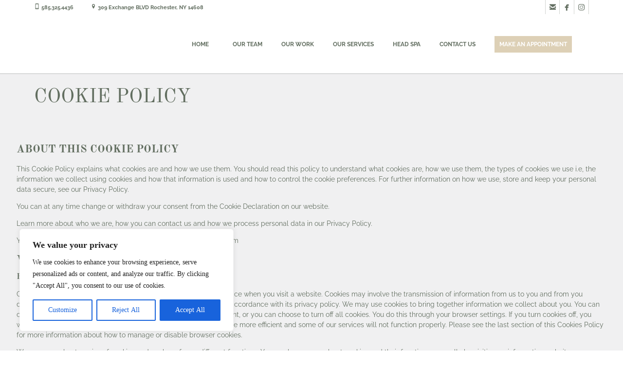

--- FILE ---
content_type: text/html; charset=UTF-8
request_url: https://platinumsalonroc.com/cookie-policy/
body_size: 61647
content:
<!DOCTYPE html>
<!--[if lt IE 7 ]><html class="ie ie6" lang="en-US" prefix="og: https://ogp.me/ns#"> <![endif]-->
<!--[if IE 7 ]><html class="ie ie7" lang="en-US" prefix="og: https://ogp.me/ns#"> <![endif]-->
<!--[if IE 8 ]><html class="ie ie8" lang="en-US" prefix="og: https://ogp.me/ns#"> <![endif]-->
<!--[if IE 9 ]><html class="ie ie9" lang="en-US" prefix="og: https://ogp.me/ns#"> <![endif]-->
<!--[if (gt IE 9)|!(IE)]><!-->
<html lang="en-US" prefix="og: https://ogp.me/ns#"><!--<![endif]-->
<head><meta charset="UTF-8" /><script>if(navigator.userAgent.match(/MSIE|Internet Explorer/i)||navigator.userAgent.match(/Trident\/7\..*?rv:11/i)){var href=document.location.href;if(!href.match(/[?&]nowprocket/)){if(href.indexOf("?")==-1){if(href.indexOf("#")==-1){document.location.href=href+"?nowprocket=1"}else{document.location.href=href.replace("#","?nowprocket=1#")}}else{if(href.indexOf("#")==-1){document.location.href=href+"&nowprocket=1"}else{document.location.href=href.replace("#","&nowprocket=1#")}}}}</script><script>(()=>{class RocketLazyLoadScripts{constructor(){this.v="2.0.4",this.userEvents=["keydown","keyup","mousedown","mouseup","mousemove","mouseover","mouseout","touchmove","touchstart","touchend","touchcancel","wheel","click","dblclick","input"],this.attributeEvents=["onblur","onclick","oncontextmenu","ondblclick","onfocus","onmousedown","onmouseenter","onmouseleave","onmousemove","onmouseout","onmouseover","onmouseup","onmousewheel","onscroll","onsubmit"]}async t(){this.i(),this.o(),/iP(ad|hone)/.test(navigator.userAgent)&&this.h(),this.u(),this.l(this),this.m(),this.k(this),this.p(this),this._(),await Promise.all([this.R(),this.L()]),this.lastBreath=Date.now(),this.S(this),this.P(),this.D(),this.O(),this.M(),await this.C(this.delayedScripts.normal),await this.C(this.delayedScripts.defer),await this.C(this.delayedScripts.async),await this.T(),await this.F(),await this.j(),await this.A(),window.dispatchEvent(new Event("rocket-allScriptsLoaded")),this.everythingLoaded=!0,this.lastTouchEnd&&await new Promise(t=>setTimeout(t,500-Date.now()+this.lastTouchEnd)),this.I(),this.H(),this.U(),this.W()}i(){this.CSPIssue=sessionStorage.getItem("rocketCSPIssue"),document.addEventListener("securitypolicyviolation",t=>{this.CSPIssue||"script-src-elem"!==t.violatedDirective||"data"!==t.blockedURI||(this.CSPIssue=!0,sessionStorage.setItem("rocketCSPIssue",!0))},{isRocket:!0})}o(){window.addEventListener("pageshow",t=>{this.persisted=t.persisted,this.realWindowLoadedFired=!0},{isRocket:!0}),window.addEventListener("pagehide",()=>{this.onFirstUserAction=null},{isRocket:!0})}h(){let t;function e(e){t=e}window.addEventListener("touchstart",e,{isRocket:!0}),window.addEventListener("touchend",function i(o){o.changedTouches[0]&&t.changedTouches[0]&&Math.abs(o.changedTouches[0].pageX-t.changedTouches[0].pageX)<10&&Math.abs(o.changedTouches[0].pageY-t.changedTouches[0].pageY)<10&&o.timeStamp-t.timeStamp<200&&(window.removeEventListener("touchstart",e,{isRocket:!0}),window.removeEventListener("touchend",i,{isRocket:!0}),"INPUT"===o.target.tagName&&"text"===o.target.type||(o.target.dispatchEvent(new TouchEvent("touchend",{target:o.target,bubbles:!0})),o.target.dispatchEvent(new MouseEvent("mouseover",{target:o.target,bubbles:!0})),o.target.dispatchEvent(new PointerEvent("click",{target:o.target,bubbles:!0,cancelable:!0,detail:1,clientX:o.changedTouches[0].clientX,clientY:o.changedTouches[0].clientY})),event.preventDefault()))},{isRocket:!0})}q(t){this.userActionTriggered||("mousemove"!==t.type||this.firstMousemoveIgnored?"keyup"===t.type||"mouseover"===t.type||"mouseout"===t.type||(this.userActionTriggered=!0,this.onFirstUserAction&&this.onFirstUserAction()):this.firstMousemoveIgnored=!0),"click"===t.type&&t.preventDefault(),t.stopPropagation(),t.stopImmediatePropagation(),"touchstart"===this.lastEvent&&"touchend"===t.type&&(this.lastTouchEnd=Date.now()),"click"===t.type&&(this.lastTouchEnd=0),this.lastEvent=t.type,t.composedPath&&t.composedPath()[0].getRootNode()instanceof ShadowRoot&&(t.rocketTarget=t.composedPath()[0]),this.savedUserEvents.push(t)}u(){this.savedUserEvents=[],this.userEventHandler=this.q.bind(this),this.userEvents.forEach(t=>window.addEventListener(t,this.userEventHandler,{passive:!1,isRocket:!0})),document.addEventListener("visibilitychange",this.userEventHandler,{isRocket:!0})}U(){this.userEvents.forEach(t=>window.removeEventListener(t,this.userEventHandler,{passive:!1,isRocket:!0})),document.removeEventListener("visibilitychange",this.userEventHandler,{isRocket:!0}),this.savedUserEvents.forEach(t=>{(t.rocketTarget||t.target).dispatchEvent(new window[t.constructor.name](t.type,t))})}m(){const t="return false",e=Array.from(this.attributeEvents,t=>"data-rocket-"+t),i="["+this.attributeEvents.join("],[")+"]",o="[data-rocket-"+this.attributeEvents.join("],[data-rocket-")+"]",s=(e,i,o)=>{o&&o!==t&&(e.setAttribute("data-rocket-"+i,o),e["rocket"+i]=new Function("event",o),e.setAttribute(i,t))};new MutationObserver(t=>{for(const n of t)"attributes"===n.type&&(n.attributeName.startsWith("data-rocket-")||this.everythingLoaded?n.attributeName.startsWith("data-rocket-")&&this.everythingLoaded&&this.N(n.target,n.attributeName.substring(12)):s(n.target,n.attributeName,n.target.getAttribute(n.attributeName))),"childList"===n.type&&n.addedNodes.forEach(t=>{if(t.nodeType===Node.ELEMENT_NODE)if(this.everythingLoaded)for(const i of[t,...t.querySelectorAll(o)])for(const t of i.getAttributeNames())e.includes(t)&&this.N(i,t.substring(12));else for(const e of[t,...t.querySelectorAll(i)])for(const t of e.getAttributeNames())this.attributeEvents.includes(t)&&s(e,t,e.getAttribute(t))})}).observe(document,{subtree:!0,childList:!0,attributeFilter:[...this.attributeEvents,...e]})}I(){this.attributeEvents.forEach(t=>{document.querySelectorAll("[data-rocket-"+t+"]").forEach(e=>{this.N(e,t)})})}N(t,e){const i=t.getAttribute("data-rocket-"+e);i&&(t.setAttribute(e,i),t.removeAttribute("data-rocket-"+e))}k(t){Object.defineProperty(HTMLElement.prototype,"onclick",{get(){return this.rocketonclick||null},set(e){this.rocketonclick=e,this.setAttribute(t.everythingLoaded?"onclick":"data-rocket-onclick","this.rocketonclick(event)")}})}S(t){function e(e,i){let o=e[i];e[i]=null,Object.defineProperty(e,i,{get:()=>o,set(s){t.everythingLoaded?o=s:e["rocket"+i]=o=s}})}e(document,"onreadystatechange"),e(window,"onload"),e(window,"onpageshow");try{Object.defineProperty(document,"readyState",{get:()=>t.rocketReadyState,set(e){t.rocketReadyState=e},configurable:!0}),document.readyState="loading"}catch(t){console.log("WPRocket DJE readyState conflict, bypassing")}}l(t){this.originalAddEventListener=EventTarget.prototype.addEventListener,this.originalRemoveEventListener=EventTarget.prototype.removeEventListener,this.savedEventListeners=[],EventTarget.prototype.addEventListener=function(e,i,o){o&&o.isRocket||!t.B(e,this)&&!t.userEvents.includes(e)||t.B(e,this)&&!t.userActionTriggered||e.startsWith("rocket-")||t.everythingLoaded?t.originalAddEventListener.call(this,e,i,o):(t.savedEventListeners.push({target:this,remove:!1,type:e,func:i,options:o}),"mouseenter"!==e&&"mouseleave"!==e||t.originalAddEventListener.call(this,e,t.savedUserEvents.push,o))},EventTarget.prototype.removeEventListener=function(e,i,o){o&&o.isRocket||!t.B(e,this)&&!t.userEvents.includes(e)||t.B(e,this)&&!t.userActionTriggered||e.startsWith("rocket-")||t.everythingLoaded?t.originalRemoveEventListener.call(this,e,i,o):t.savedEventListeners.push({target:this,remove:!0,type:e,func:i,options:o})}}J(t,e){this.savedEventListeners=this.savedEventListeners.filter(i=>{let o=i.type,s=i.target||window;return e!==o||t!==s||(this.B(o,s)&&(i.type="rocket-"+o),this.$(i),!1)})}H(){EventTarget.prototype.addEventListener=this.originalAddEventListener,EventTarget.prototype.removeEventListener=this.originalRemoveEventListener,this.savedEventListeners.forEach(t=>this.$(t))}$(t){t.remove?this.originalRemoveEventListener.call(t.target,t.type,t.func,t.options):this.originalAddEventListener.call(t.target,t.type,t.func,t.options)}p(t){let e;function i(e){return t.everythingLoaded?e:e.split(" ").map(t=>"load"===t||t.startsWith("load.")?"rocket-jquery-load":t).join(" ")}function o(o){function s(e){const s=o.fn[e];o.fn[e]=o.fn.init.prototype[e]=function(){return this[0]===window&&t.userActionTriggered&&("string"==typeof arguments[0]||arguments[0]instanceof String?arguments[0]=i(arguments[0]):"object"==typeof arguments[0]&&Object.keys(arguments[0]).forEach(t=>{const e=arguments[0][t];delete arguments[0][t],arguments[0][i(t)]=e})),s.apply(this,arguments),this}}if(o&&o.fn&&!t.allJQueries.includes(o)){const e={DOMContentLoaded:[],"rocket-DOMContentLoaded":[]};for(const t in e)document.addEventListener(t,()=>{e[t].forEach(t=>t())},{isRocket:!0});o.fn.ready=o.fn.init.prototype.ready=function(i){function s(){parseInt(o.fn.jquery)>2?setTimeout(()=>i.bind(document)(o)):i.bind(document)(o)}return"function"==typeof i&&(t.realDomReadyFired?!t.userActionTriggered||t.fauxDomReadyFired?s():e["rocket-DOMContentLoaded"].push(s):e.DOMContentLoaded.push(s)),o([])},s("on"),s("one"),s("off"),t.allJQueries.push(o)}e=o}t.allJQueries=[],o(window.jQuery),Object.defineProperty(window,"jQuery",{get:()=>e,set(t){o(t)}})}P(){const t=new Map;document.write=document.writeln=function(e){const i=document.currentScript,o=document.createRange(),s=i.parentElement;let n=t.get(i);void 0===n&&(n=i.nextSibling,t.set(i,n));const c=document.createDocumentFragment();o.setStart(c,0),c.appendChild(o.createContextualFragment(e)),s.insertBefore(c,n)}}async R(){return new Promise(t=>{this.userActionTriggered?t():this.onFirstUserAction=t})}async L(){return new Promise(t=>{document.addEventListener("DOMContentLoaded",()=>{this.realDomReadyFired=!0,t()},{isRocket:!0})})}async j(){return this.realWindowLoadedFired?Promise.resolve():new Promise(t=>{window.addEventListener("load",t,{isRocket:!0})})}M(){this.pendingScripts=[];this.scriptsMutationObserver=new MutationObserver(t=>{for(const e of t)e.addedNodes.forEach(t=>{"SCRIPT"!==t.tagName||t.noModule||t.isWPRocket||this.pendingScripts.push({script:t,promise:new Promise(e=>{const i=()=>{const i=this.pendingScripts.findIndex(e=>e.script===t);i>=0&&this.pendingScripts.splice(i,1),e()};t.addEventListener("load",i,{isRocket:!0}),t.addEventListener("error",i,{isRocket:!0}),setTimeout(i,1e3)})})})}),this.scriptsMutationObserver.observe(document,{childList:!0,subtree:!0})}async F(){await this.X(),this.pendingScripts.length?(await this.pendingScripts[0].promise,await this.F()):this.scriptsMutationObserver.disconnect()}D(){this.delayedScripts={normal:[],async:[],defer:[]},document.querySelectorAll("script[type$=rocketlazyloadscript]").forEach(t=>{t.hasAttribute("data-rocket-src")?t.hasAttribute("async")&&!1!==t.async?this.delayedScripts.async.push(t):t.hasAttribute("defer")&&!1!==t.defer||"module"===t.getAttribute("data-rocket-type")?this.delayedScripts.defer.push(t):this.delayedScripts.normal.push(t):this.delayedScripts.normal.push(t)})}async _(){await this.L();let t=[];document.querySelectorAll("script[type$=rocketlazyloadscript][data-rocket-src]").forEach(e=>{let i=e.getAttribute("data-rocket-src");if(i&&!i.startsWith("data:")){i.startsWith("//")&&(i=location.protocol+i);try{const o=new URL(i).origin;o!==location.origin&&t.push({src:o,crossOrigin:e.crossOrigin||"module"===e.getAttribute("data-rocket-type")})}catch(t){}}}),t=[...new Map(t.map(t=>[JSON.stringify(t),t])).values()],this.Y(t,"preconnect")}async G(t){if(await this.K(),!0!==t.noModule||!("noModule"in HTMLScriptElement.prototype))return new Promise(e=>{let i;function o(){(i||t).setAttribute("data-rocket-status","executed"),e()}try{if(navigator.userAgent.includes("Firefox/")||""===navigator.vendor||this.CSPIssue)i=document.createElement("script"),[...t.attributes].forEach(t=>{let e=t.nodeName;"type"!==e&&("data-rocket-type"===e&&(e="type"),"data-rocket-src"===e&&(e="src"),i.setAttribute(e,t.nodeValue))}),t.text&&(i.text=t.text),t.nonce&&(i.nonce=t.nonce),i.hasAttribute("src")?(i.addEventListener("load",o,{isRocket:!0}),i.addEventListener("error",()=>{i.setAttribute("data-rocket-status","failed-network"),e()},{isRocket:!0}),setTimeout(()=>{i.isConnected||e()},1)):(i.text=t.text,o()),i.isWPRocket=!0,t.parentNode.replaceChild(i,t);else{const i=t.getAttribute("data-rocket-type"),s=t.getAttribute("data-rocket-src");i?(t.type=i,t.removeAttribute("data-rocket-type")):t.removeAttribute("type"),t.addEventListener("load",o,{isRocket:!0}),t.addEventListener("error",i=>{this.CSPIssue&&i.target.src.startsWith("data:")?(console.log("WPRocket: CSP fallback activated"),t.removeAttribute("src"),this.G(t).then(e)):(t.setAttribute("data-rocket-status","failed-network"),e())},{isRocket:!0}),s?(t.fetchPriority="high",t.removeAttribute("data-rocket-src"),t.src=s):t.src="data:text/javascript;base64,"+window.btoa(unescape(encodeURIComponent(t.text)))}}catch(i){t.setAttribute("data-rocket-status","failed-transform"),e()}});t.setAttribute("data-rocket-status","skipped")}async C(t){const e=t.shift();return e?(e.isConnected&&await this.G(e),this.C(t)):Promise.resolve()}O(){this.Y([...this.delayedScripts.normal,...this.delayedScripts.defer,...this.delayedScripts.async],"preload")}Y(t,e){this.trash=this.trash||[];let i=!0;var o=document.createDocumentFragment();t.forEach(t=>{const s=t.getAttribute&&t.getAttribute("data-rocket-src")||t.src;if(s&&!s.startsWith("data:")){const n=document.createElement("link");n.href=s,n.rel=e,"preconnect"!==e&&(n.as="script",n.fetchPriority=i?"high":"low"),t.getAttribute&&"module"===t.getAttribute("data-rocket-type")&&(n.crossOrigin=!0),t.crossOrigin&&(n.crossOrigin=t.crossOrigin),t.integrity&&(n.integrity=t.integrity),t.nonce&&(n.nonce=t.nonce),o.appendChild(n),this.trash.push(n),i=!1}}),document.head.appendChild(o)}W(){this.trash.forEach(t=>t.remove())}async T(){try{document.readyState="interactive"}catch(t){}this.fauxDomReadyFired=!0;try{await this.K(),this.J(document,"readystatechange"),document.dispatchEvent(new Event("rocket-readystatechange")),await this.K(),document.rocketonreadystatechange&&document.rocketonreadystatechange(),await this.K(),this.J(document,"DOMContentLoaded"),document.dispatchEvent(new Event("rocket-DOMContentLoaded")),await this.K(),this.J(window,"DOMContentLoaded"),window.dispatchEvent(new Event("rocket-DOMContentLoaded"))}catch(t){console.error(t)}}async A(){try{document.readyState="complete"}catch(t){}try{await this.K(),this.J(document,"readystatechange"),document.dispatchEvent(new Event("rocket-readystatechange")),await this.K(),document.rocketonreadystatechange&&document.rocketonreadystatechange(),await this.K(),this.J(window,"load"),window.dispatchEvent(new Event("rocket-load")),await this.K(),window.rocketonload&&window.rocketonload(),await this.K(),this.allJQueries.forEach(t=>t(window).trigger("rocket-jquery-load")),await this.K(),this.J(window,"pageshow");const t=new Event("rocket-pageshow");t.persisted=this.persisted,window.dispatchEvent(t),await this.K(),window.rocketonpageshow&&window.rocketonpageshow({persisted:this.persisted})}catch(t){console.error(t)}}async K(){Date.now()-this.lastBreath>45&&(await this.X(),this.lastBreath=Date.now())}async X(){return document.hidden?new Promise(t=>setTimeout(t)):new Promise(t=>requestAnimationFrame(t))}B(t,e){return e===document&&"readystatechange"===t||(e===document&&"DOMContentLoaded"===t||(e===window&&"DOMContentLoaded"===t||(e===window&&"load"===t||e===window&&"pageshow"===t)))}static run(){(new RocketLazyLoadScripts).t()}}RocketLazyLoadScripts.run()})();</script>
    	<meta name="description" content="COOKIE POLICY - Platinum Salon ROC" />
        <meta http-equiv="X-UA-Compatible" content="IE=Edge" />
	
	<link rel="profile" href="http://gmpg.org/xfn/11" />
	<meta name="viewport" content="width=device-width, initial-scale=1"/>
	<link rel="icon" href="https://platinumsalon.b-cdn.net/wp-content/uploads/2022/03/favicon-platinumsalon.png" type="image/x-icon" />

    <link rel="apple-touch-icon" href="https://platinumsalon.b-cdn.net/wp-content/uploads/2022/03/favicon-platinumsalon.png">
    <link rel="apple-touch-icon" sizes="76x76" href="https://platinumsalon.b-cdn.net/wp-content/uploads/2022/03/favicon-platinumsalon.png">
    <link rel="apple-touch-icon" sizes="120x120" href="https://platinumsalon.b-cdn.net/wp-content/uploads/2022/03/favicon-platinumsalon.png">
    <link rel="apple-touch-icon" sizes="152x152" href="https://platinumsalon.b-cdn.net/wp-content/uploads/2022/03/favicon-platinumsalon.png">
    
	<link rel="pingback" href="https://platinumsalonroc.com/xmlrpc.php" />
	<link rel="alternate" type="application/rss+xml" title="Platinum Salon ROC" href="https://platinumsalonroc.com/feed/" />
	<link rel="alternate" type="application/atom+xml" title="Platinum Salon ROC" href="https://platinumsalonroc.com/feed/atom/" />

    <script type="rocketlazyloadscript" data-rocket-type="text/javascript">var $WP_AJAX_URL = "https://platinumsalonroc.com/wp-admin/admin-ajax.php", $WP_IS_HOME = false, $WP_HOME_URL = "https://platinumsalonroc.com";</script>
    	
<!-- Search Engine Optimization by Rank Math - https://rankmath.com/ -->
<title>COOKIE POLICY - Platinum Salon ROC</title>
<link data-rocket-preload as="style" href="https://fonts.googleapis.com/css?family=Raleway%3A400%2C100%2C300%2C700%7COld%20Standard%20TT%3A400%2C100%2C300%2C700&#038;display=swap" rel="preload">
<link href="https://fonts.googleapis.com/css?family=Raleway%3A400%2C100%2C300%2C700%7COld%20Standard%20TT%3A400%2C100%2C300%2C700&#038;display=swap" media="print" onload="this.media=&#039;all&#039;" rel="stylesheet">
<style id="wpr-usedcss">img:is([sizes=auto i],[sizes^="auto," i]){contain-intrinsic-size:3000px 1500px}img.emoji{display:inline!important;border:none!important;box-shadow:none!important;height:1em!important;width:1em!important;margin:0 .07em!important;vertical-align:-.1em!important;background:0 0!important;padding:0!important}:where(.wp-block-button__link){border-radius:9999px;box-shadow:none;padding:calc(.667em + 2px) calc(1.333em + 2px);text-decoration:none}:root :where(.wp-block-button .wp-block-button__link.is-style-outline),:root :where(.wp-block-button.is-style-outline>.wp-block-button__link){border:2px solid;padding:.667em 1.333em}:root :where(.wp-block-button .wp-block-button__link.is-style-outline:not(.has-text-color)),:root :where(.wp-block-button.is-style-outline>.wp-block-button__link:not(.has-text-color)){color:currentColor}:root :where(.wp-block-button .wp-block-button__link.is-style-outline:not(.has-background)),:root :where(.wp-block-button.is-style-outline>.wp-block-button__link:not(.has-background)){background-color:initial;background-image:none}:where(.wp-block-calendar table:not(.has-background) th){background:#ddd}:where(.wp-block-columns){margin-bottom:1.75em}:where(.wp-block-columns.has-background){padding:1.25em 2.375em}:where(.wp-block-post-comments input[type=submit]){border:none}:where(.wp-block-cover-image:not(.has-text-color)),:where(.wp-block-cover:not(.has-text-color)){color:#fff}:where(.wp-block-cover-image.is-light:not(.has-text-color)),:where(.wp-block-cover.is-light:not(.has-text-color)){color:#000}:root :where(.wp-block-cover h1:not(.has-text-color)),:root :where(.wp-block-cover h2:not(.has-text-color)),:root :where(.wp-block-cover h3:not(.has-text-color)),:root :where(.wp-block-cover h4:not(.has-text-color)),:root :where(.wp-block-cover h5:not(.has-text-color)),:root :where(.wp-block-cover h6:not(.has-text-color)),:root :where(.wp-block-cover p:not(.has-text-color)){color:inherit}:where(.wp-block-file){margin-bottom:1.5em}:where(.wp-block-file__button){border-radius:2em;display:inline-block;padding:.5em 1em}:where(.wp-block-file__button):is(a):active,:where(.wp-block-file__button):is(a):focus,:where(.wp-block-file__button):is(a):hover,:where(.wp-block-file__button):is(a):visited{box-shadow:none;color:#fff;opacity:.85;text-decoration:none}:where(.wp-block-group.wp-block-group-is-layout-constrained){position:relative}:root :where(.wp-block-image.is-style-rounded img,.wp-block-image .is-style-rounded img){border-radius:9999px}:where(.wp-block-latest-comments:not([style*=line-height] .wp-block-latest-comments__comment)){line-height:1.1}:where(.wp-block-latest-comments:not([style*=line-height] .wp-block-latest-comments__comment-excerpt p)){line-height:1.8}:root :where(.wp-block-latest-posts.is-grid){padding:0}:root :where(.wp-block-latest-posts.wp-block-latest-posts__list){padding-left:0}ul{box-sizing:border-box}:root :where(.wp-block-list.has-background){padding:1.25em 2.375em}:where(.wp-block-navigation.has-background .wp-block-navigation-item a:not(.wp-element-button)),:where(.wp-block-navigation.has-background .wp-block-navigation-submenu a:not(.wp-element-button)){padding:.5em 1em}:where(.wp-block-navigation .wp-block-navigation__submenu-container .wp-block-navigation-item a:not(.wp-element-button)),:where(.wp-block-navigation .wp-block-navigation__submenu-container .wp-block-navigation-submenu a:not(.wp-element-button)),:where(.wp-block-navigation .wp-block-navigation__submenu-container .wp-block-navigation-submenu button.wp-block-navigation-item__content),:where(.wp-block-navigation .wp-block-navigation__submenu-container .wp-block-pages-list__item button.wp-block-navigation-item__content){padding:.5em 1em}:root :where(p.has-background){padding:1.25em 2.375em}:where(p.has-text-color:not(.has-link-color)) a{color:inherit}:where(.wp-block-post-comments-form) input:not([type=submit]),:where(.wp-block-post-comments-form) textarea{border:1px solid #949494;font-family:inherit;font-size:1em}:where(.wp-block-post-comments-form) input:where(:not([type=submit]):not([type=checkbox])),:where(.wp-block-post-comments-form) textarea{padding:calc(.667em + 2px)}:where(.wp-block-post-excerpt){box-sizing:border-box;margin-bottom:var(--wp--style--block-gap);margin-top:var(--wp--style--block-gap)}:where(.wp-block-preformatted.has-background){padding:1.25em 2.375em}:where(.wp-block-search__button){border:1px solid #ccc;padding:6px 10px}:where(.wp-block-search__input){font-family:inherit;font-size:inherit;font-style:inherit;font-weight:inherit;letter-spacing:inherit;line-height:inherit;text-transform:inherit}:where(.wp-block-search__button-inside .wp-block-search__inside-wrapper){border:1px solid #949494;box-sizing:border-box;padding:4px}:where(.wp-block-search__button-inside .wp-block-search__inside-wrapper) .wp-block-search__input{border:none;border-radius:0;padding:0 4px}:where(.wp-block-search__button-inside .wp-block-search__inside-wrapper) .wp-block-search__input:focus{outline:0}:where(.wp-block-search__button-inside .wp-block-search__inside-wrapper) :where(.wp-block-search__button){padding:4px 8px}:root :where(.wp-block-separator.is-style-dots){height:auto;line-height:1;text-align:center}:root :where(.wp-block-separator.is-style-dots):before{color:currentColor;content:"···";font-family:serif;font-size:1.5em;letter-spacing:2em;padding-left:2em}:root :where(.wp-block-site-logo.is-style-rounded){border-radius:9999px}:where(.wp-block-social-links:not(.is-style-logos-only)) .wp-social-link{background-color:#f0f0f0;color:#444}:where(.wp-block-social-links:not(.is-style-logos-only)) .wp-social-link-amazon{background-color:#f90;color:#fff}:where(.wp-block-social-links:not(.is-style-logos-only)) .wp-social-link-bandcamp{background-color:#1ea0c3;color:#fff}:where(.wp-block-social-links:not(.is-style-logos-only)) .wp-social-link-behance{background-color:#0757fe;color:#fff}:where(.wp-block-social-links:not(.is-style-logos-only)) .wp-social-link-bluesky{background-color:#0a7aff;color:#fff}:where(.wp-block-social-links:not(.is-style-logos-only)) .wp-social-link-codepen{background-color:#1e1f26;color:#fff}:where(.wp-block-social-links:not(.is-style-logos-only)) .wp-social-link-deviantart{background-color:#02e49b;color:#fff}:where(.wp-block-social-links:not(.is-style-logos-only)) .wp-social-link-discord{background-color:#5865f2;color:#fff}:where(.wp-block-social-links:not(.is-style-logos-only)) .wp-social-link-dribbble{background-color:#e94c89;color:#fff}:where(.wp-block-social-links:not(.is-style-logos-only)) .wp-social-link-dropbox{background-color:#4280ff;color:#fff}:where(.wp-block-social-links:not(.is-style-logos-only)) .wp-social-link-etsy{background-color:#f45800;color:#fff}:where(.wp-block-social-links:not(.is-style-logos-only)) .wp-social-link-facebook{background-color:#0866ff;color:#fff}:where(.wp-block-social-links:not(.is-style-logos-only)) .wp-social-link-fivehundredpx{background-color:#000;color:#fff}:where(.wp-block-social-links:not(.is-style-logos-only)) .wp-social-link-flickr{background-color:#0461dd;color:#fff}:where(.wp-block-social-links:not(.is-style-logos-only)) .wp-social-link-foursquare{background-color:#e65678;color:#fff}:where(.wp-block-social-links:not(.is-style-logos-only)) .wp-social-link-github{background-color:#24292d;color:#fff}:where(.wp-block-social-links:not(.is-style-logos-only)) .wp-social-link-goodreads{background-color:#eceadd;color:#382110}:where(.wp-block-social-links:not(.is-style-logos-only)) .wp-social-link-google{background-color:#ea4434;color:#fff}:where(.wp-block-social-links:not(.is-style-logos-only)) .wp-social-link-gravatar{background-color:#1d4fc4;color:#fff}:where(.wp-block-social-links:not(.is-style-logos-only)) .wp-social-link-instagram{background-color:#f00075;color:#fff}:where(.wp-block-social-links:not(.is-style-logos-only)) .wp-social-link-lastfm{background-color:#e21b24;color:#fff}:where(.wp-block-social-links:not(.is-style-logos-only)) .wp-social-link-linkedin{background-color:#0d66c2;color:#fff}:where(.wp-block-social-links:not(.is-style-logos-only)) .wp-social-link-mastodon{background-color:#3288d4;color:#fff}:where(.wp-block-social-links:not(.is-style-logos-only)) .wp-social-link-medium{background-color:#000;color:#fff}:where(.wp-block-social-links:not(.is-style-logos-only)) .wp-social-link-meetup{background-color:#f6405f;color:#fff}:where(.wp-block-social-links:not(.is-style-logos-only)) .wp-social-link-patreon{background-color:#000;color:#fff}:where(.wp-block-social-links:not(.is-style-logos-only)) .wp-social-link-pinterest{background-color:#e60122;color:#fff}:where(.wp-block-social-links:not(.is-style-logos-only)) .wp-social-link-pocket{background-color:#ef4155;color:#fff}:where(.wp-block-social-links:not(.is-style-logos-only)) .wp-social-link-reddit{background-color:#ff4500;color:#fff}:where(.wp-block-social-links:not(.is-style-logos-only)) .wp-social-link-skype{background-color:#0478d7;color:#fff}:where(.wp-block-social-links:not(.is-style-logos-only)) .wp-social-link-snapchat{background-color:#fefc00;color:#fff;stroke:#000}:where(.wp-block-social-links:not(.is-style-logos-only)) .wp-social-link-soundcloud{background-color:#ff5600;color:#fff}:where(.wp-block-social-links:not(.is-style-logos-only)) .wp-social-link-spotify{background-color:#1bd760;color:#fff}:where(.wp-block-social-links:not(.is-style-logos-only)) .wp-social-link-telegram{background-color:#2aabee;color:#fff}:where(.wp-block-social-links:not(.is-style-logos-only)) .wp-social-link-threads{background-color:#000;color:#fff}:where(.wp-block-social-links:not(.is-style-logos-only)) .wp-social-link-tiktok{background-color:#000;color:#fff}:where(.wp-block-social-links:not(.is-style-logos-only)) .wp-social-link-tumblr{background-color:#011835;color:#fff}:where(.wp-block-social-links:not(.is-style-logos-only)) .wp-social-link-twitch{background-color:#6440a4;color:#fff}:where(.wp-block-social-links:not(.is-style-logos-only)) .wp-social-link-twitter{background-color:#1da1f2;color:#fff}:where(.wp-block-social-links:not(.is-style-logos-only)) .wp-social-link-vimeo{background-color:#1eb7ea;color:#fff}:where(.wp-block-social-links:not(.is-style-logos-only)) .wp-social-link-vk{background-color:#4680c2;color:#fff}:where(.wp-block-social-links:not(.is-style-logos-only)) .wp-social-link-wordpress{background-color:#3499cd;color:#fff}:where(.wp-block-social-links:not(.is-style-logos-only)) .wp-social-link-whatsapp{background-color:#25d366;color:#fff}:where(.wp-block-social-links:not(.is-style-logos-only)) .wp-social-link-x{background-color:#000;color:#fff}:where(.wp-block-social-links:not(.is-style-logos-only)) .wp-social-link-yelp{background-color:#d32422;color:#fff}:where(.wp-block-social-links:not(.is-style-logos-only)) .wp-social-link-youtube{background-color:red;color:#fff}:where(.wp-block-social-links.is-style-logos-only) .wp-social-link{background:0 0}:where(.wp-block-social-links.is-style-logos-only) .wp-social-link svg{height:1.25em;width:1.25em}:where(.wp-block-social-links.is-style-logos-only) .wp-social-link-amazon{color:#f90}:where(.wp-block-social-links.is-style-logos-only) .wp-social-link-bandcamp{color:#1ea0c3}:where(.wp-block-social-links.is-style-logos-only) .wp-social-link-behance{color:#0757fe}:where(.wp-block-social-links.is-style-logos-only) .wp-social-link-bluesky{color:#0a7aff}:where(.wp-block-social-links.is-style-logos-only) .wp-social-link-codepen{color:#1e1f26}:where(.wp-block-social-links.is-style-logos-only) .wp-social-link-deviantart{color:#02e49b}:where(.wp-block-social-links.is-style-logos-only) .wp-social-link-discord{color:#5865f2}:where(.wp-block-social-links.is-style-logos-only) .wp-social-link-dribbble{color:#e94c89}:where(.wp-block-social-links.is-style-logos-only) .wp-social-link-dropbox{color:#4280ff}:where(.wp-block-social-links.is-style-logos-only) .wp-social-link-etsy{color:#f45800}:where(.wp-block-social-links.is-style-logos-only) .wp-social-link-facebook{color:#0866ff}:where(.wp-block-social-links.is-style-logos-only) .wp-social-link-fivehundredpx{color:#000}:where(.wp-block-social-links.is-style-logos-only) .wp-social-link-flickr{color:#0461dd}:where(.wp-block-social-links.is-style-logos-only) .wp-social-link-foursquare{color:#e65678}:where(.wp-block-social-links.is-style-logos-only) .wp-social-link-github{color:#24292d}:where(.wp-block-social-links.is-style-logos-only) .wp-social-link-goodreads{color:#382110}:where(.wp-block-social-links.is-style-logos-only) .wp-social-link-google{color:#ea4434}:where(.wp-block-social-links.is-style-logos-only) .wp-social-link-gravatar{color:#1d4fc4}:where(.wp-block-social-links.is-style-logos-only) .wp-social-link-instagram{color:#f00075}:where(.wp-block-social-links.is-style-logos-only) .wp-social-link-lastfm{color:#e21b24}:where(.wp-block-social-links.is-style-logos-only) .wp-social-link-linkedin{color:#0d66c2}:where(.wp-block-social-links.is-style-logos-only) .wp-social-link-mastodon{color:#3288d4}:where(.wp-block-social-links.is-style-logos-only) .wp-social-link-medium{color:#000}:where(.wp-block-social-links.is-style-logos-only) .wp-social-link-meetup{color:#f6405f}:where(.wp-block-social-links.is-style-logos-only) .wp-social-link-patreon{color:#000}:where(.wp-block-social-links.is-style-logos-only) .wp-social-link-pinterest{color:#e60122}:where(.wp-block-social-links.is-style-logos-only) .wp-social-link-pocket{color:#ef4155}:where(.wp-block-social-links.is-style-logos-only) .wp-social-link-reddit{color:#ff4500}:where(.wp-block-social-links.is-style-logos-only) .wp-social-link-skype{color:#0478d7}:where(.wp-block-social-links.is-style-logos-only) .wp-social-link-snapchat{color:#fff;stroke:#000}:where(.wp-block-social-links.is-style-logos-only) .wp-social-link-soundcloud{color:#ff5600}:where(.wp-block-social-links.is-style-logos-only) .wp-social-link-spotify{color:#1bd760}:where(.wp-block-social-links.is-style-logos-only) .wp-social-link-telegram{color:#2aabee}:where(.wp-block-social-links.is-style-logos-only) .wp-social-link-threads{color:#000}:where(.wp-block-social-links.is-style-logos-only) .wp-social-link-tiktok{color:#000}:where(.wp-block-social-links.is-style-logos-only) .wp-social-link-tumblr{color:#011835}:where(.wp-block-social-links.is-style-logos-only) .wp-social-link-twitch{color:#6440a4}:where(.wp-block-social-links.is-style-logos-only) .wp-social-link-twitter{color:#1da1f2}:where(.wp-block-social-links.is-style-logos-only) .wp-social-link-vimeo{color:#1eb7ea}:where(.wp-block-social-links.is-style-logos-only) .wp-social-link-vk{color:#4680c2}:where(.wp-block-social-links.is-style-logos-only) .wp-social-link-whatsapp{color:#25d366}:where(.wp-block-social-links.is-style-logos-only) .wp-social-link-wordpress{color:#3499cd}:where(.wp-block-social-links.is-style-logos-only) .wp-social-link-x{color:#000}:where(.wp-block-social-links.is-style-logos-only) .wp-social-link-yelp{color:#d32422}:where(.wp-block-social-links.is-style-logos-only) .wp-social-link-youtube{color:red}:root :where(.wp-block-social-links .wp-social-link a){padding:.25em}:root :where(.wp-block-social-links.is-style-logos-only .wp-social-link a){padding:0}:root :where(.wp-block-social-links.is-style-pill-shape .wp-social-link a){padding-left:.6666666667em;padding-right:.6666666667em}:root :where(.wp-block-tag-cloud.is-style-outline){display:flex;flex-wrap:wrap;gap:1ch}:root :where(.wp-block-tag-cloud.is-style-outline a){border:1px solid;font-size:unset!important;margin-right:0;padding:1ch 2ch;text-decoration:none!important}:root :where(.wp-block-table-of-contents){box-sizing:border-box}:where(.wp-block-term-description){box-sizing:border-box;margin-bottom:var(--wp--style--block-gap);margin-top:var(--wp--style--block-gap)}:where(pre.wp-block-verse){font-family:inherit}:root{--wp--preset--font-size--normal:16px;--wp--preset--font-size--huge:42px}html :where(.has-border-color){border-style:solid}html :where([style*=border-top-color]){border-top-style:solid}html :where([style*=border-right-color]){border-right-style:solid}html :where([style*=border-bottom-color]){border-bottom-style:solid}html :where([style*=border-left-color]){border-left-style:solid}html :where([style*=border-width]){border-style:solid}html :where([style*=border-top-width]){border-top-style:solid}html :where([style*=border-right-width]){border-right-style:solid}html :where([style*=border-bottom-width]){border-bottom-style:solid}html :where([style*=border-left-width]){border-left-style:solid}html :where(img[class*=wp-image-]){height:auto;max-width:100%}:where(figure){margin:0 0 1em}html :where(.is-position-sticky){--wp-admin--admin-bar--position-offset:var(--wp-admin--admin-bar--height,0px)}:root{--wp--preset--aspect-ratio--square:1;--wp--preset--aspect-ratio--4-3:4/3;--wp--preset--aspect-ratio--3-4:3/4;--wp--preset--aspect-ratio--3-2:3/2;--wp--preset--aspect-ratio--2-3:2/3;--wp--preset--aspect-ratio--16-9:16/9;--wp--preset--aspect-ratio--9-16:9/16;--wp--preset--color--black:#000000;--wp--preset--color--cyan-bluish-gray:#abb8c3;--wp--preset--color--white:#ffffff;--wp--preset--color--pale-pink:#f78da7;--wp--preset--color--vivid-red:#cf2e2e;--wp--preset--color--luminous-vivid-orange:#ff6900;--wp--preset--color--luminous-vivid-amber:#fcb900;--wp--preset--color--light-green-cyan:#7bdcb5;--wp--preset--color--vivid-green-cyan:#00d084;--wp--preset--color--pale-cyan-blue:#8ed1fc;--wp--preset--color--vivid-cyan-blue:#0693e3;--wp--preset--color--vivid-purple:#9b51e0;--wp--preset--gradient--vivid-cyan-blue-to-vivid-purple:linear-gradient(135deg,rgba(6, 147, 227, 1) 0%,rgb(155, 81, 224) 100%);--wp--preset--gradient--light-green-cyan-to-vivid-green-cyan:linear-gradient(135deg,rgb(122, 220, 180) 0%,rgb(0, 208, 130) 100%);--wp--preset--gradient--luminous-vivid-amber-to-luminous-vivid-orange:linear-gradient(135deg,rgba(252, 185, 0, 1) 0%,rgba(255, 105, 0, 1) 100%);--wp--preset--gradient--luminous-vivid-orange-to-vivid-red:linear-gradient(135deg,rgba(255, 105, 0, 1) 0%,rgb(207, 46, 46) 100%);--wp--preset--gradient--very-light-gray-to-cyan-bluish-gray:linear-gradient(135deg,rgb(238, 238, 238) 0%,rgb(169, 184, 195) 100%);--wp--preset--gradient--cool-to-warm-spectrum:linear-gradient(135deg,rgb(74, 234, 220) 0%,rgb(151, 120, 209) 20%,rgb(207, 42, 186) 40%,rgb(238, 44, 130) 60%,rgb(251, 105, 98) 80%,rgb(254, 248, 76) 100%);--wp--preset--gradient--blush-light-purple:linear-gradient(135deg,rgb(255, 206, 236) 0%,rgb(152, 150, 240) 100%);--wp--preset--gradient--blush-bordeaux:linear-gradient(135deg,rgb(254, 205, 165) 0%,rgb(254, 45, 45) 50%,rgb(107, 0, 62) 100%);--wp--preset--gradient--luminous-dusk:linear-gradient(135deg,rgb(255, 203, 112) 0%,rgb(199, 81, 192) 50%,rgb(65, 88, 208) 100%);--wp--preset--gradient--pale-ocean:linear-gradient(135deg,rgb(255, 245, 203) 0%,rgb(182, 227, 212) 50%,rgb(51, 167, 181) 100%);--wp--preset--gradient--electric-grass:linear-gradient(135deg,rgb(202, 248, 128) 0%,rgb(113, 206, 126) 100%);--wp--preset--gradient--midnight:linear-gradient(135deg,rgb(2, 3, 129) 0%,rgb(40, 116, 252) 100%);--wp--preset--font-size--small:13px;--wp--preset--font-size--medium:20px;--wp--preset--font-size--large:36px;--wp--preset--font-size--x-large:42px;--wp--preset--spacing--20:0.44rem;--wp--preset--spacing--30:0.67rem;--wp--preset--spacing--40:1rem;--wp--preset--spacing--50:1.5rem;--wp--preset--spacing--60:2.25rem;--wp--preset--spacing--70:3.38rem;--wp--preset--spacing--80:5.06rem;--wp--preset--shadow--natural:6px 6px 9px rgba(0, 0, 0, .2);--wp--preset--shadow--deep:12px 12px 50px rgba(0, 0, 0, .4);--wp--preset--shadow--sharp:6px 6px 0px rgba(0, 0, 0, .2);--wp--preset--shadow--outlined:6px 6px 0px -3px rgba(255, 255, 255, 1),6px 6px rgba(0, 0, 0, 1);--wp--preset--shadow--crisp:6px 6px 0px rgba(0, 0, 0, 1)}:where(.is-layout-flex){gap:.5em}:where(.is-layout-grid){gap:.5em}:where(.wp-block-post-template.is-layout-flex){gap:1.25em}:where(.wp-block-post-template.is-layout-grid){gap:1.25em}:where(.wp-block-columns.is-layout-flex){gap:2em}:where(.wp-block-columns.is-layout-grid){gap:2em}:root :where(.wp-block-pullquote){font-size:1.5em;line-height:1.6}a,abbr,address,article,aside,audio,body,canvas,caption,code,dd,details,div,dl,dt,em,fieldset,figcaption,figure,footer,form,h1,h3,h4,h5,header,hgroup,html,i,iframe,img,label,legend,li,mark,menu,nav,object,p,pre,section,span,strong,summary,table,tbody,td,th,time,tr,ul,var,video{margin:0;padding:0;border:0}article,aside,audio,canvas,figcaption,figure,figure img,footer,header,hgroup,nav,section,video{display:block}a img{border:0}figure{position:relative}figure img{width:100%}abbr{border-bottom:1px dotted;cursor:help;font-variant:small-caps}address,em,i{font-style:italic}a{-webkit-transition:.2s linear;-o-transition:.2s linear;-moz-transition:.2s linear;text-decoration:none;outline:0}a:active,a:focus{text-decoration:underline}a[href^=tel]{color:inherit;text-decoration:none}@font-face{font-display:swap;font-family:MonoSocialIconsFont;src:url('https://platinumsalon.b-cdn.net/wp-content/themes/coiffeur/font/mono/MonoSocialIconsFont-1.10.eot');src:url('https://platinumsalon.b-cdn.net/wp-content/themes/coiffeur/font/mono/MonoSocialIconsFont-1.10.eot?#iefix') format('embedded-opentype'),url('https://platinumsalon.b-cdn.net/wp-content/themes/coiffeur/font/mono/MonoSocialIconsFont-1.10.woff') format('woff'),url('https://platinumsalon.b-cdn.net/wp-content/themes/coiffeur/font/mono/MonoSocialIconsFont-1.10.woff2') format('woff2'),url('https://platinumsalon.b-cdn.net/wp-content/themes/coiffeur/font/mono/MonoSocialIconsFont-1.10.svg#MonoSocialIconsFont') format('svg');font-weight:400;font-style:normal}a.symbol:before,span.symbol{font-family:MonoSocialIconsFont;-webkit-text-rendering:optimizeLegibility;-moz-text-rendering:optimizeLegibility;-ms-text-rendering:optimizeLegibility;-o-text-rendering:optimizeLegibility;text-rendering:optimizeLegibility;-webkit-font-smoothing:antialiased;-moz-font-smoothing:antialiased;-ms-font-smoothing:antialiased;-o-font-smoothing:antialiased;font-smoothing:antialiased}.container{overflow:hidden}#content{width:508px;margin:0;overflow:hidden}#content.no-sidebar{width:100%}::selection{background:#c6d8cd}::-moz-selection{background:#c6d8cd}img::selection{background:0 0}img::-moz-selection{background:0 0}.serif{font-family:'times new roman',palatino,'platino linotype',georgia,times,serif;font-weight:400}.post h3,.post h4,.post h5{margin:12px 0}.monospace,code,var{font-family:'courier new',courier,monospace}a:visited{text-decoration:underline!important}a:active,a:hover{text-decoration:underline}.post-content ul{padding-left:24px}.page-content,.post-content{word-wrap:break-word}input[type=number]::-webkit-inner-spin-button,input[type=number]::-webkit-outer-spin-button{opacity:1}input:not([type=image]),select,textarea{border:none;padding:12px 30px;outline:0;-webkit-transition:.2s;transition:all .2s;resize:none}#content input[type=submit]{text-transform:uppercase;letter-spacing:2px}#content input:not([type=image]):not([type=submit]):not([type=file]):not([type=radio]):not([type=checkbox]),#content select,#content textarea{text-transform:uppercase;letter-spacing:2px;border-bottom:2px solid #dedede;padding:8px 0;margin:0}textarea{min-height:150px;width:100%}*,:after{-ms-box-sizing:border-box;-moz-box-sizing:border-box;-webkit-box-sizing:border-box;box-sizing:border-box}body{margin:0;width:100%;max-width:100%;min-width:100%;height:100%;-webkit-backface-visibility:hidden;-ms-overflow-x:hidden}#main>.container{overflow:auto;position:relative;z-index:1;margin:0 auto;max-width:100%}body.has-page-title #main>.container,body.single #main>.container #content{padding-top:35px}body.single #main>.container{padding-top:0}#title{display:block;float:left;position:relative;z-index:1}#title>a{height:100%;display:inline-block;vertical-align:middle}#title img{vertical-align:middle!important;max-width:100%!important}#content{position:relative}#page-title-wrapper{position:relative}#page-title-wrapper>div{position:absolute;top:50%;left:50%;transform:translate(-50%,-50%);-webkit-transform:translate(-50%,-50%);-moz-transform:translate(-50%,-50%);width:100%}.page-title{font-weight:300!important}.page-title a{text-decoration:none}.page-content h1,.page-content h3,.page-content h4,.page-content h5,.post-content h1,.post-content h3,.post-content h4,.post-content h5{margin:6px 0}.page-content p:empty,.post-content p:empty{display:none}#content iframe{max-width:100%}#footer-widget-bar li,#footer-widget-bar ul{padding:0;margin:0;list-style:none;-webkit-transition:.2s;transition:all .2s}#footer-widget-bar li{padding:5px 0}#footer-widget-bar .widget select{padding:12px}#footer-widget-bar .widget li:first-child,.widget ul:first-child>li:first-child{padding-top:0!important}#footer :not(input),#footer-widget-bar :not(input){font-size:12px}#footer{clear:both;z-index:3;border-top:1px solid #444}#footer footer{height:100%;line-height:40px}#footer .container{padding:0;overflow:inherit!important}#footer .container>div{width:50%;overflow:hidden;float:left}#footer .top-social-icons>a{height:100%!important;width:50px!important}#footer .top-social-icons>a>span{font-size:45px!important;opacity:.5}#footer .top-social-icons>a:hover>span{opacity:1}div.top-social-icons>a>span{-webkit-transition:opacity .4s;transition:opacity .4s}#footer-widget-bar{padding-top:4px;padding-bottom:4px}#footer-widget-bar>.container{padding-left:16px;padding-right:16px}#footer-widget-bar>.container>section{width:25%;position:relative;padding:50px 20px 0;float:left}#footer-widget-bar>.container>section>div.widget{padding-bottom:50px}#footer-widget-bar>.container>section>div.widget>div.separator{margin:0 auto 50px;width:90%;height:1px;border-bottom:1px solid #dedede}#footer-widget-bar>.container>section>div.widget:first-child>div.separator{display:none}#footer-widget-bar>.container>section>div.separator{position:absolute;right:-10px;top:0;margin:0 10px;border-right:1px solid #dedede;width:1px;height:100%}#footer-widget-bar>.container>section:nth-child(3){clear:right}#footer-widget-bar>.container>section>div.widget>h4{font-weight:300;margin-bottom:20px}#header-logo.left,#header-logo.right{position:absolute;top:50%;transform:translate(0,-50%);-webkit-transform:translate(0,-50%);-ms-transform:translate(0,-50%);z-index:1}#header-logo.center{margin-top:10px;text-align:center}#header-logo h1>a{text-decoration:none!important}#header-logo h1>a,#header-logo img{-webkit-transition:.4s;transition:all .4s}body.ozy-alternate-menu #header-logo img{-webkit-transition:.4s;transition:all .4s}body.ozy-alternate-menu #header-logo #logo-default{display:none}body.ozy-alternate-menu #header-logo #logo-alternate{display:inline!important}form{margin-bottom:1.5em}input:not([type=submit]),textarea{-webkit-box-sizing:border-box;-moz-box-sizing:border-box;box-sizing:border-box}#footer-widget-bar .widget input:not([type=submit]){width:100%}#footer-widget-bar .widget input{border-width:2px!important;border-style:solid!important;background-color:transparent}input[type=submit]{margin:0;cursor:pointer}.post .post-content{margin-top:0!important}.postGallerySlider{margin:0 0 22px}.page-content,.post-content{position:relative}.post .post-content{margin:22px 0}@-ms-keyframes animation-right-arrow{0%{margin-left:0;opacity:1;-ms-transform:rotate(0) scaleX(1) scaleY(1) skewX(0) skewY(0)}50%{margin-left:30px}100%{margin-left:0}}@-ms-keyframes animation-left-arrow{0%{margin-left:0;opacity:1;-ms-transform:rotate(0) scaleX(1) scaleY(1) skewX(0) skewY(0)}50%{margin-left:-30px}100%{margin-left:0}}.tooltipsy{padding:6px;max-width:200px;color:#000!important;background-color:#fff!important;margin-bottom:5px;font-size:11px!important;transition:all .4s;-webkit-transition:.4s}.tooltipsy:after{content:'';position:absolute;border:10px solid transparent;border-left-color:#fff!important;bottom:-3px;left:50%;z-index:-1}.tooltipsy.white{color:#fff!important;background-color:#000!important}.tooltipsy.white:after{bottom:10px;top:-10px;border-left-color:#000!important}#to-top-button{opacity:0;position:fixed;z-index:999;width:50px;height:50px;right:12px;bottom:-32px;background-color:#fff;transition:all .2s;-webkit-transition:.2s}.none{display:none}.clear{clear:both}.left{float:left}.right{float:right}dt{font-weight:700;text-decoration:underline;padding:.5em 0 0}dd{margin:0;padding:0 0 .5em}#content table{max-width:100%;border-spacing:0;border-collapse:collapse;margin-bottom:1.5em}#content table th{font-weight:700}#content table td,#content table:not(.variations) th{border:1px solid #dedede;padding:6px}#content br{margin-top:.5em;display:block;content:' '}#content p{margin:0;padding-top:.5em;padding-bottom:.5em}.wp-search-form{position:relative}.wp-search-form i.oic-simple-line-icons-129,.wp-search-form i.oic-zoom{position:absolute;width:22px;height:22px;top:50%;left:12px;margin-top:-8px;opacity:.6;-moz-opacity:0.6;-webkit-opacity:0.6}.wp-search-form i.oic-simple-line-icons-129{left:inherit;cursor:pointer;right:12px}.wp-search-form #search{padding-left:32px!important;width:100%}.ozy-masonry-gallery>div{width:25%}.ozy-masonry-gallery>div>a{position:relative;display:block}.ozy-masonry-gallery>div>a>span{position:absolute;left:0;top:0;width:100%;height:100%;background-color:#000;background-color:rgba(0,0,0,.3);opacity:0;text-align:center;transition:all .4s;-webkit-transition:.4s;-moz-transition:.4s}.ozy-masonry-gallery>div>a:hover>span{opacity:1}.ozy-masonry-gallery>div>a>span>h5{position:absolute;top:50%;width:100%;transform:translate(0,-50%);-webkit-transform:translate(0,-50%);-ms-transform:translate(0,-50%);color:#fff!important}.ozy-masonry-gallery>div img{max-width:100%;display:block}#sidr{-webkit-backface-visibility:hidden}#sidr a,#sidr p{font-weight:300!important}#sidr-menu{height:32px;text-decoration:none}.sidr{display:none;position:absolute;position:fixed;top:0;height:100%;z-index:999999;width:260px;overflow-x:none;overflow-y:auto}.sidr .widget-area{padding:30px 30px 0;margin-bottom:10px;display:inline-block;width:100%}.sidr .widget-area .wp-search-form i{color:#000}.sidr .widget-area img{max-width:100%}.sidr>h5{padding-left:30px;padding-right:30px}.sidr>div>.widget-area>ul>h4{padding:12px 0;font-weight:700}.sidr.right{left:auto;right:-260px}.sidr.left{left:-260px;right:auto}.sidr h1,.sidr h3,.sidr h4,.sidr h5{font-weight:400;line-height:24px}.sidr li a{text-decoration:none}.sidr a{text-decoration:underline;-webkit-transition:.2s;-moz-transition:.2s;transition:all .2s}.sidr a:hover{text-decoration:none;opacity:.5;-moz-opacity:0.5;-webkit-opacity:0.5}.sidr ul{display:block;padding:0}.sidr ul li{display:block;margin:0;padding:6px 0}.sidr ul li ul li{padding:6px 0 6px 12px}.sidr ul li[class^=oic-] ul li{padding:6px 0 6px 26px}.sidr ul li::before{padding-right:12px}.sidr li.menu-item-has-children{position:relative}.sidr li.menu-item-has-children:after{position:absolute;top:5px;right:0;font-family:ozythemes;content:"\e445"}.sidr input[type=date],.sidr input[type=datetime],.sidr input[type=email],.sidr input[type=number],.sidr input[type=password],.sidr input[type=search],.sidr input[type=tel],.sidr input[type=text],.sidr input[type=time],.sidr input[type=url],.sidr select,.sidr textarea{width:100%;padding:12px;-webkit-box-sizing:border-box;-moz-box-sizing:border-box;box-sizing:border-box;-webkit-border-radius:0px!important;-moz-border-radius:0!important;-ms-border-radius:0px!important;-o-border-radius:0!important;border-radius:0!important;border:none;display:block;clear:both;border:1px solid #dedede;background-color:#fff}#nav-primary.right .menu-item.menu-item-side-menu{margin-right:0!important}#nav-primary>nav>div>ul>li.menu-item.menu-item-side-menu>a{padding:0!important}#sidr-menu>.lines-button{display:inline-block;margin:0;padding:8px 0 0;border:none;background:0 0;outline:0!important;width:24px;height:16px}#sidr-menu>.lines-button span{display:block}#sidr-menu>.lines-button{transition:.3s;cursor:pointer;user-select:none}#sidr-menu>.lines-button:hover{opacity:1}#sidr-menu>.lines-button:active{transition:0}#sidr-menu>.lines-button .lines{display:inline-block;width:21px;height:2px;background:#fff;transition:.3s;position:absolute;margin-top:2px}#nav-primary.right #sidr-menu>.lines-button .lines{right:0}#nav-primary.left #sidr-menu>.lines-button .lines{left:0}@-moz-document url-prefix(){#sidr-menu>button .lines{margin-top:-6px}}#sidr-menu>.lines-button .lines:after,#sidr-menu>.lines-button .lines:before{display:inline-block;width:21px;height:2px;background:#fff;transition:.3s;position:absolute;left:0;content:'';-webkit-transform-origin:0.28571rem center;transform-origin:0.28571rem center}#sidr-menu>.lines-button .lines:before{top:5px}#sidr-menu>.lines-button .lines:after{top:-5px}#sidr-menu:hover>.lines-button .lines:before{top:8px}#sidr-menu:hover>.lines-button .lines:after{top:-8px}#sidr-menu>.lines-button.arrow.close .lines:after,#sidr-menu>.lines-button.arrow.close .lines:before{top:0;width:24px}#sidr-menu>.lines-button.arrow.close .lines:before{-webkit-transform:rotate3d(0,0,1,40deg);transform:rotate3d(0,0,1,40deg)}#sidr-menu>.lines-button.arrow.close .lines:after{-webkit-transform:rotate3d(0,0,1,-40deg);transform:rotate3d(0,0,1,-40deg)}#sidr-menu>.lines-button.x.close .lines{background:0 0}#sidr-menu>.lines-button.x.close .lines:after,#sidr-menu>.lines-button.x.close .lines:before{-webkit-transform-origin:50% 50%;transform-origin:50% 50%;top:0;width:24px}#sidr-menu>.lines-button.x.close .lines:before{-webkit-transform:rotate3d(0,0,1,45deg);transform:rotate3d(0,0,1,45deg)}#sidr-menu>.lines-button.x.close .lines:after{-webkit-transform:rotate3d(0,0,1,-45deg);transform:rotate3d(0,0,1,-45deg)}#sidr .sidr-mobile{display:none}#sidr>div>div>ul>div>ul{display:inline-block;width:100%}#sidr .menu li{padding-top:0;padding-bottom:0;margin-bottom:0;display:block;float:left;clear:both;width:90%}#sidr .menu>li,#sidr .menu>li>ul>li{width:100%!important;padding-left:0!important;margin-left:0!important}#sidr .menu li>a{width:92%;display:inline-block;padding:6px 0}#sidr .sidr-mobile .menu li>a{font-size:12px}#sidr .sidr-mobile .menu li.close:after{-webkit-transform:rotate(30deg);-moz-transform:rotate(30deg);-ms-transform:rotate(30deg);-o-transform:rotate(30deg);transform:rotate(30deg)}#sidr .sidr-mobile .menu li:after{-webkit-transform:rotate(120deg);-moz-transform:rotate(120deg);-ms-transform:rotate(120deg);-o-transform:rotate(120deg);transform:rotate(120deg);transition:all .4s;-webkit-transition:.4s;-moz-transition:.4s}#sidr .menu>li li>a{opacity:.5;-moz-opacity:.5;-webkit-opacity:.5}#sidr .menu li.menu-item-has-children>a{opacity:1;-moz-opacity:1;-webkit-opacity:1}.royalSlider img{width:100%;height:100%;max-width:none!important;display:block}.widget li>a{text-decoration:none}.widget ul ul{border-top:1px solid #dedede;padding-top:8px!important;margin-top:8px!important;margin-left:20px!important}.widget ul.menu li a>i{margin-left:0!important;margin-right:5px!important}.widget ul.menu li .dropdown-menu{padding-top:0!important}.widget ul.menu li a>i,.widget ul.menu li[class^=oic-]:before{padding-right:6px;vertical-align:middle}.widget ul ul>li:last-child{border-bottom:1px solid transparent!important;padding-bottom:0!important}.widget br{content:' ';display:block;margin-bottom:.5em}.widget img{max-width:100%;height:auto}.widget select{width:100%;max-width:100%}.esg-grid ul{padding-left:0!important;margin-left:0!important}.ozy-waypoint-animate{opacity:0}.wpb_row{position:relative}#footer>footer>.container,#page-title-wrapper>div{padding-left:36px;padding-right:36px}.ozy-page-model-full #footer-widget-bar>.container,.ozy-page-model-full #footer>footer>.container{width:100%}.ozy-page-model-no-sidebar.ozy-page-model-full #main>.container{width:100%}.ozy-page-model-full #footer>footer>.container,.ozy-page-model-full #main>.container>#content{margin:0 auto}.ozy-page-model-full #footer,.ozy-page-model-full #footer-widget-bar{width:100%}.ozy-custom-fullheight-row{overflow:hidden;padding:0!important}.ozy-page-model-full #content .wpb_row,.ozy-page-model-full #content .wpb_row.vc_row-fluid>div.parallax-wrapper{max-width:1242px;margin-left:auto;margin-right:auto}.vc_row:not(.ozy-custom-full-row) div.parallax-wrapper div.parallax-wrapper{margin-left:-15px!important;margin-right:-15px!important}.ozy-page-model-full #footer-widget-bar>.container,.ozy-page-model-full #footer>footer,.ozy-page-model-full #page-title-wrapper>div,.ozy-page-model-full #page-title-wrapper>div.parallax-wrapper{max-width:1212px;margin-left:auto;margin-right:auto}.ozy-page-model-full #content .wpb_row.vc_row,.ozy-page-model-full #content .wpb_row.vc_row-fluid,.ozy-page-model-full #page-title-wrapper{width:100%;max-width:100%!important}.ozy-page-model-boxed.ozy-page-model-no-sidebar #main{position:relative;max-width:1212px;margin-left:auto;margin-right:auto}#content>.wpb_row.vc_row-fluid:first-child{padding-top:0!important}.ozy-page-model-boxed.ozy-page-model-no-sidebar #main>.container .wpb_row:not(.ozy-custom-full-row){padding-left:36px!important;padding-right:36px!important}#ozy-cookie_notice_banner{display:none;position:fixed;width:300px;top:auto;left:0;right:0;bottom:-300px;padding:20px;font-family:"serif",Baskerville,"Palatino Linotype",Palatino,"Century Schoolbook L","Times New Roman";font-size:13px;letter-spacing:.8px;text-align:center;z-index:99;-webkit-transition:.2s ease-out;-moz-transition:.2s ease-out;-o-transition:.2s ease-out;transition:all .2s ease-out}#ozy-cookie_notice_banner>div{text-align:justify}#ozy-cookie_notice_banner.show{display:table}#ozy-cookie_notice_banner.in-viewport{bottom:0}#ozy-cookie_notice_banner a:not(.generic-button){color:currentColor!important;text-decoration:underline}@media only screen and (max-width:768px){#ozy-cookie_notice_banner.show{display:block}#ozy-cookie_notice_banner>div{width:100%}}.wpb_gmaps_widget .gmaps-cover{position:absolute;width:100%;height:100%;top:0;left:0;bottom:0;right:0;z-index:1}.wpb_gmaps_widget .wpb_wrapper{padding:0!important}.wpb_row{margin-left:0!important;margin-right:0!important}.wpb_row>.wpb_column>.wpb_wrapper .wpb_content_element:last-child{margin-bottom:35px}.wpb_content_element .wpb_tour_tabs_wrapper .wpb_tabs_nav li{background-color:transparent!important}.wpb_content_element .wpb_tour_tabs_wrapper .wpb_tab{padding:1em 0!important}.wpb_map_wraper{padding:0!important}.wpb_tour.wpb_content_element .wpb_tour_tabs_wrapper .wpb_tabs_nav li{border:1px solid #dedede;margin-bottom:-1px!important}.wpb_tour.wpb_content_element .wpb_tour_tabs_wrapper .wpb_tabs_nav li>a{-webkit-transition:.4s;transition:all .4s}.wpb_tour.wpb_content_element .wpb_tour_tabs_wrapper .wpb_tabs_nav li:hover>a{padding-left:1.5em}.wpb_tour .wpb_tour_tabs_wrapper .wpb_tab{padding:0 1em!important}.nivoSlider{border:0 solid transparent!important;-webkit-border-radius:0!important;-moz-border-radius:0!important;-o-border-radius:0!important;border-radius:0!important;box-shadow:none!important;-webkit-box-shadow:none!important;-moz-box-shadow:none!important;-o-box-shadow:none!important}.royalSlider.ozy-testimonials{backround-color:transparent!important;margin-bottom:1.5em}.ozy-testimonials img{width:48px!important;height:48px!important;max-width:48px!important;max-height:48px!important}.ozy-testimonials .username{line-height:48px;padding-right:10px}.ozy-testimonials{width:100%!important}.row-botton-button{display:block;position:absolute;bottom:0;left:50%;margin-left:-30px;width:60px;height:60px;font-size:32px!important;line-height:60px!important;text-align:center;font-weight:700}.ozy-floating-box{position:relative}.ozy-floating-box>div{position:absolute;width:100%;top:50%;transform:translate(0,-50%);-webkit-transform:translate(0,-50%);-ms-transform:translate(0,-50%)}.grabbing{cursor:url(https://platinumsalon.b-cdn.net/wp-content/themes/coiffeur/images/handnmove.cur) 8 8,move}.owl-item.loading{min-height:100px;background:var(--wpr-bg-76a4762e-59b3-4b66-9ed9-900f0042d7ab) center center no-repeat}.ozy-owlcarousel.single .owl-item .caption{padding:0 150px;position:absolute;width:100%;left:0;top:50%;-webkit-transform:translate(100px,-50%);-moz-transform:translate(100px,-50%);-ms-transform:translate(100px,-50%);transform:translate(100px,-50%);transition:all .4s cubic-bezier(.645, .045, .355, 1) .6s;opacity:0;-moz-opacity:0;-webkit-opacity:0}.ozy-owlcarousel.single .owl-item.active .caption{-webkit-transform:translate(0,-50%);-moz-transform:translate(0,-50%);-ms-transform:translate(0,-50%);transform:translate(0,-50%);-webkit-transition-delay:0.4s;transition-delay:0.4s;opacity:1;-moz-opacity:1;-webkit-opacity:1}.ozy-owlcarousel.single .owl-item .caption a.frame{display:inline-block;margin-top:10px;border:2px solid #fff;padding:6px 14px;text-decoration:none}.ozy-owlcarousel.single .owl-pagination{position:relative;bottom:40px;background:rgba(255,255,255,.2);height:10px;display:inline-block}@media only screen and (max-width:1200px){.ozy-owlcarousel.single .owl-pagination{bottom:40px}}@media only screen and (max-width:760px){.ozy-owlcarousel.single .owl-pagination{bottom:20px}}.ozy-owlcarousel.single .owl-pagination .progressbar{position:absolute;top:0;bottom:0;left:5px;max-width:97%;width:0;background:#fff;z-index:0;-webkit-border-radius:5px;-moz-border-radius:5px;-ms-border-radius:5px;border-radius:5px;background-clip:padding-box;transition:width .4s cubic-bezier(.645, .045, .355, 1) 0s}.morphext>span{display:none}.morphext>.animated{display:inline-block}.ozy-tlt{overflow:hidden}.master-slider a{-webkit-transition:none!important;-moz-transition:none!important;transition:none!important}.ozy-grid-gallery{width:100%;height:auto}.ozy-grid-gallery>ul{padding:0!important}.ozy-grid-gallery li{width:25%;position:relative;float:left;overflow:hidden}.ozy-grid-gallery .transform{-webkit-transition:.25s cubic-bezier(.2, .31, .36, 1);-moz-transition:.25s cubic-bezier(.2, .31, .36, 1);-o-transition:.25s cubic-bezier(.2, .31, .36, 1);transition:all .25s cubic-bezier(.2, .31, .36, 1)}.ozy-grid-gallery span{width:100%;height:100%;display:block}.ozy-grid-gallery img{position:relative;height:auto;max-width:100%;vertical-align:middle;border:0;-ms-interpolation-mode:bicubic;-webkit-backface-visibility:hidden;-webkit-transform:translateZ(0);transform:translateZ(0)}.ozy-grid-gallery .info{width:100%;height:100%;position:absolute;z-index:10;background:#000;text-align:center;-webkit-transform:translateZ(0);transform:translateZ(0)}.ozy-grid-gallery .info h3{color:#fff!important}@media only screen and (max-width:479px){.ozy-grid-gallery .info h3{font-size:70%!important;padding:5px;line-height:1.2em!important}}.ozy-grid-gallery .title{font-weight:700;font-size:20px;color:#2b2b2b;position:relative;top:45%}body.page-template-page-row-slider-php #main{margin-top:0!important}body.page-template-page-row-slider-php #main #content{width:100%!important}body.page-template-page-row-slider-php #main>.container{padding-top:0!important}body.page-template-page-row-slider-php #footer,body.page-template-page-row-slider-php #footer-widget-bar{display:none!important}.flip-container{-webkit-perspective:1000;-moz-perspective:1000;-ms-perspective:1000;perspective:1000;-ms-transform:perspective(1000px);-moz-transform:perspective(1000px);-moz-transform-style:preserve-3d;-ms-transform-style:preserve-3d;max-width:inherit!important}.flip-container p>br{margin-bottom:1em!important}.flip-container.hover .back,.flip-container:hover .back{-webkit-transform:rotateY(0);-moz-transform:rotateY(0);-o-transform:rotateY(0);-ms-transform:rotateY(0);transform:rotateY(0)}.flip-container.hover .front,.flip-container:hover .front{-webkit-transform:rotateY(180deg);-moz-transform:rotateY(180deg);-o-transform:rotateY(180deg);transform:rotateY(180deg)}.flip-container,.flip-container .back,.flip-container .front{width:100%;height:100%}.flip-container .back h3,.flip-container .back p,.flip-container .front h3,.flip-container .front p{text-align:center}.flip-container .back i,.flip-container .front i{display:block;font-size:48px;line-height:48px;text-align:center;margin:20px 0}.flip-container .back,.flip-container .front{-webkit-backface-visibility:hidden;-moz-backface-visibility:hidden;-ms-backface-visibility:hidden;backface-visibility:hidden;-webkit-transition:.6s;-webkit-transform-style:preserve-3d;-moz-transition:.6s;-moz-transform-style:preserve-3d;-o-transition:.6s;-o-transform-style:preserve-3d;-ms-transition:.6s;-ms-transform-style:preserve-3d;transition:.6s;transform-style:preserve-3d;display:block;position:absolute;top:0;left:0;padding:36px;background-repeat:no-repeat;background-position:center center}.flip-container .front{-webkit-transform:rotateY(0);-ms-transform:rotateY(0);z-index:2}.flip-container .back{-webkit-transform:rotateY(-180deg);-moz-transform:rotateY(-180deg);-o-transform:rotateY(-180deg);-ms-transform:rotateY(-180deg);transform:rotateY(-180deg)}.vertical.flip-container{position:relative}.vertical .back{-webkit-transform:rotateX(180deg);-moz-transform:rotateX(180deg);-ms-transform:rotateX(180deg);transform:rotateX(180deg)}.vertical.flip-container.hover .back,.vertical.flip-container:hover .back{-webkit-transform:rotateX(0);-moz-transform:rotateX(0);-o-transform:rotateX(0);-ms-transform:rotateX(0);transform:rotateX(0)}.vertical.flip-container.hover .front,.vertical.flip-container:hover .front{-webkit-transform:rotateX(180deg);-moz-transform:rotateX(180deg);-o-transform:rotateX(180deg);transform:rotateX(180deg)}#header{width:100%;z-index:3;position:fixed;top:0;-o-transition:background-color .2s linear;-moz-transition:background-color .2s linear;border-bottom:1px solid rgba(255,255,255,.3)}body.ozy-page-model-boxed #header{max-width:1212px;left:50%;transform:translate(-50%,0);-webkit-transform:translate(-50%,0);-ms-transform:translate(-50%,0)}.ozy-alternate-menu #header{box-shadow:0 2px 10px 0 rgba(0,0,0,.05);-webkit-box-shadow:0 2px 10px 0 rgba(0,0,0,.05);-moz-box-shadow:0 2px 10px 0 rgba(0,0,0,.05)}#header .container{margin:0 auto;padding:0 36px;overflow:inherit!important}#header>header>div.container{position:relative}#nav-primary{z-index:99;width:100%}#nav-primary>nav,#nav-primary>nav>div,#nav-primary>nav>div>ul{height:100%}#nav-primary li,#nav-primary ul{list-style:none}#nav-primary #menu-primary-menu>li,#nav-primary>nav>div>ul>li{display:inline-block}ul.sf-menu>li.menu-item-wc{margin-right:19px!important;padding-left:19px!important;border-left:1px solid #fff}#top-search{position:relative;background-color:#444!important;width:100%;z-index:-10;opacity:0;top:0;left:0;-webkit-transition:opacity .25s linear;-moz-transition:opacity .25s linear;transition:opacity .25s linear}.search-input-unfold{width:100%;height:0;display:block;overflow:hidden;position:relative;-webkit-transition:height .25s .2s;-moz-transition:height .25s .2s;transition:height .25s .2s;-webkit-perspective:1600;-moz-perspective:1600;perspective:1600px}.search-input-unfold form{background-color:#fff;height:120px;position:relative;-webkit-transform:rotateX(-100deg);-moz-transform:rotateX(-100deg);-ms-transform:rotateX(-100deg);-o-transform:rotateX(-100deg);transform:rotateX(-100deg);-webkit-transform-origin:top center;-moz-transform-origin:top center;-ms-transform-origin:top center;-o-transform-origin:top center;transform-origin:top center;-webkit-transition:.25s linear;-moz-transition:.25s linear;transition:all .25s linear}.search-input-unfold.open{height:120px;-webkit-transition-delay:0;-moz-transition-delay:0;transition-delay:0}.search-input-unfold.open form{-webkit-transform:rotateX(0);-moz-transform:rotateX(0);-ms-transform:rotateX(0);-o-transform:rotateX(0);transform:rotateX(0);-webkit-transition-delay:.2s;-moz-transition-delay:.2s;transition-delay:.2s;border-bottom:1px inset #444}#top-search.open{opacity:1;z-index:10}#top-search>form>*{color:#444!important}#top-search>form>input[type=text]{border:none!important;background-color:transparent!important;width:100%;font-size:60px;line-height:80px;padding-left:100px!important;padding-right:100px!important}#top-search i{font-size:60px!important;width:60px!important;height:60px!important;margin-top:-30px!important}#top-search i.oic-zoom{left:20px}#top-search i.oic-simple-line-icons-129{right:20px}#nav-top-small{width:100%;height:30px;border-bottom:1px solid rgba(255,255,255,.3)}#nav-top-small nav{float:right;height:30px}#nav-top-small .sf-menu{display:inline-block}#nav-top-small .sf-menu ul{left:-10px}#nav-top-small .sf-menu ul>li>a{padding:5px 10px}#nav-top-small .sf-menu>li{display:inline-block;height:29px}#nav-top-small .sf-menu>li>a{line-height:30px}div.top-social-icons{display:inline-block;text-align:right;float:right}div.top-social-icons>a:first-child{border-left:1px solid #dedede}div.top-social-icons>a{display:inline-block;font-size:28px!important;line-height:28px!important;text-align:center!important;font-weight:300!important;text-decoration:none!important;overflow:hidden;width:30px;height:29px;border-right:1px solid #dedede}#nav-top-small div.top-social-icons>a:hover>span{opacity:.5}#nav-top-small ul.info-bar{display:inline-block;float:left}#nav-top-small ul.info-bar>li{display:inline-block;line-height:30px;padding-right:35px}#nav-top-small .menu-item-wc a>span,#nav-top-small ul.info-bar>li>span,#nav-top-small ul.sf-menu a>span{font-size:11px!important}.fancybox-inner img{max-width:100%}.fancybox-inner img.block{display:block}span.plus-icon{display:block;width:32px;height:32px;top:50%;right:0;margin-top:-16px;position:absolute;-webkit-animation-duration:1s;-webkit-animation-iteration-count:1;-webkit-animation-direction:alternate;-webkit-animation-timing-function:ease-in-out;-webkit-animation-fill-mode:both;-moz-animation-duration:1s;-moz-animation-iteration-count:1;-moz-animation-direction:alternate;-moz-animation-timing-function:ease-in-out;-moz-animation-fill-mode:both;animation-duration:1s;animation-iteration-count:1;animation-direction:alternate;animation-timing-function:ease-in-out;animation-fill-mode:both}span.plus-icon>span{position:absolute;background-color:#000;width:32px;height:32px}span.plus-icon>.v{width:4px;left:50%;margin-left:-2px}span.plus-icon>.h{height:4px;top:50%;margin-top:-2px}span.plus-icon.open{-webkit-animation-name:plusToClose;-moz-animation-name:plusToClose;animation-name:plusToClose}span.plus-icon.close{-webkit-animation-name:closeToPlus;-moz-animation-name:closeToPlus;animation-name:closeToPlus}@-webkit-keyframes plusToClose{100%{transform:rotate(405deg)}}@-webkit-keyframes closeToPlus{0%{transform:rotate(405deg)}100%{transform:rotate(0)}}@-moz-keyframes plusToClose{100%{transform:rotate(405deg)}}@-moz-keyframes closeToPlus{0%{transform:rotate(405deg)}100%{transform:rotate(0)}}@keyframes plusToClose{100%{transform:rotate(405deg)}}@keyframes closeToPlus{0%{transform:rotate(405deg)}100%{transform:rotate(0)}}@media only screen and (max-width:1024px){.ozy-page-model-boxed #main{display:block!important}.ozy-page-model-full.ozy-page-model-no-sidebar #content>div>article>div>.wpb_row>.parallax-wrapper{padding-left:0!important;padding-right:0!important}#header-logo{z-index:1}#nav-primary>nav>div>ul{width:80px;float:right}#nav-primary>nav>div>ul{z-index:2}#nav-primary>nav>div>ul>li:not(.menu-item-side-menu):not(.menu-item-search):not(.menu-item-cart){display:none!important}#sidr .sidr-desktop{display:none!important}#sidr .sidr-mobile{display:inherit!important}}@media only screen and (max-width:920px){#to-top-button{display:none!important}.wpb_content_element,ul.wpb_thumbnails-fluid>li{margin-bottom:35px!important}.wpb_gmaps_widget.wpb_content_element{margin-bottom:0!important}#footer-widget-bar,#footer-widget-bar>.container{padding-bottom:0!important}#footer-widget-bar{padding-top:20px}}@media only screen and (max-width:1024px) and (min-width:769px){.ozy-page-model-full .container{width:100%;-webkit-text-size-adjust:100%}.ozy-page-model-boxed #main>.container{padding:0}.ozy-page-model-boxed #main>.container,.ozy-page-model-boxed .container{width:100%;-webkit-text-size-adjust:100%}#title{height:60px!important}#content{width:100%}.post-content{padding-left:0!important;margin-left:0!important}span.plus-icon{right:36px}#page-title-wrapper{min-height:80px!important}#footer-widget-bar>.container,#footer>footer>.container,#page-title-wrapper>div,.ozy-page-model-full.ozy-page-model-no-sidebar #content>div>article>div>.wpb_row:not(.ozy-custom-full-row){padding-left:20px!important;padding-right:20px!important}}@media only screen and (max-width:800px){#footer-widget-bar>.container>section{padding:0 20px}div.parallax-wrapper div.parallax-wrapper{margin-left:0!important;margin-right:0!important}body.page-template-page-row-slider-php .ozy-page-model-full #content>.wpb_row.vc_row-fluid>div.parallax-wrapper{height:100%!important}span.plus-icon{right:15px}.ozy-owlcarousel.single .owl-item .caption{padding-top:20px!important}.ozy-owlcarousel.single .owl-item .caption h1{font-size:20px!important;line-height:1em!important}.info-bar{display:none!important}}@media only screen and (max-width:768px) and (min-width:480px){.ozy-page-model-full .container{width:100%;-webkit-text-size-adjust:100%}.ozy-page-model-boxed #main>.container{padding:0}.ozy-page-model-boxed #main>.container,.ozy-page-model-boxed .container{width:100%;-webkit-text-size-adjust:100%}#content{width:100%}#footer .container{padding-top:0}.post-content{padding-left:0!important;margin-left:0!important}body.ozy-page-model-full:not(.page-template-page-row-slider-php) .wpb_row:not(.ozy-custom-full-row) .parallax-wrapper>.vc_column_container{margin-left:0!important;margin-right:0!important;padding-left:0!important;padding-right:0!important}#page-title-wrapper>div,.ozy-page-model-full.ozy-page-model-no-sidebar #content>div>article>div>.wpb_row:not(.ozy-custom-full-row){padding-left:36px!important;padding-right:36px!important}#footer-widget-bar>.container>section{width:49%!important}#footer-widget-bar>.container>section:nth-child(3){clear:both}span.plus-icon{right:36px}}@media only screen and (max-width:479px){.container{padding:0 10px!important;width:100%;-webkit-text-size-adjust:100%}#main>.container{padding:0!important}#page-title-wrapper>div,.parallax-wrapper .vc_col-sm-12.wpb_column.vc_column_container{padding-left:10px!important;padding-right:10px!important}#page-title-wrapper{max-height:200px!important;overflow:visible!important}.wpb_row{padding-left:0!important;padding-right:0!important}.ozy-page-model-boxed.ozy-page-model-no-sidebar #main>.container .wpb_row,.ozy-page-model-full.ozy-page-model-no-sidebar #content>div>article>div>.wpb_row:not(.ozy-custom-full-row){padding-left:0!important;padding-right:0!important}body.has-page-title #main>.container{padding-top:0!important}#content{width:100%}#footer-widget-bar .widget-area>.separator{display:none}#footer .container{padding-top:0}#footer .top-social-icons>a{border-color:transparent!important}#footer>footer>.container{height:100%!important;line-height:1.5em!important}#footer>footer>.container>div{padding-top:15px!important;width:100%!important}.post-content{padding-left:0!important;margin-left:0!important}#footer-widget-bar>.container>section{width:99%!important;margin-right:0}#footer .top-social-icons>a>span{line-height:inherit!important}span.plus-icon{display:none!important}.ozy-tlt,h1{font-size:26px!important;line-height:32px!important}h3{font-size:18px!important;line-height:22px!important}.ozy-owlcarousel.single .owl-item .caption{padding:0 10px!important}.ozy-owlcarousel.single .owl-item .caption h1{font-size:13px!important;line-height:16px!important}.ozy-owlcarousel.single .owl-item .caption p{font-size:11px!important;line-height:13px!important}.ozy-owlcarousel.single .owl-item .caption a.frame{padding:3px 7px;font-size:11px}.vc_col-sm-12{padding-left:10px;padding-right:10px}body.ozy-page-model-full:not(.page-template-page-row-slider-php) .wpb_row:not(.ozy-custom-full-row) .parallax-wrapper>.vc_column_container{margin-left:0!important;margin-right:0!important;padding-left:10px!important;padding-right:10px!important}#nav-top-small nav>.sf-menu{display:none}#header-logo{max-width:200px}#header-logo img{max-width:100%!important;width:auto!important;max-height:44px!important}.sf-menu>li{margin-right:15px!important}#nav-primary,#nav-primary ul,#nav-primary ul li,#nav-primary ul li a{line-height:44px!important;height:44px!important}#nav-primary>nav>div>ul{width:80px!important}#nav-primary>nav>div>ul>li.menu-item.menu-item-side-menu{position:absolute;right:10px}}.animation{-webkit-animation:infinite;-moz-animation:infinite;animation:infinite}.animated{-webkit-animation-duration:1s;-moz-animation-duration:1s;-o-animation-duration:1s;animation-duration:1s;-webkit-animation-fill-mode:both;-moz-animation-fill-mode:both;-o-animation-fill-mode:both;animation-fill-mode:both}.animated.hinge{-webkit-animation-duration:2s;-moz-animation-duration:2s;-o-animation-duration:2s;animation-duration:2s}@-webkit-keyframes bounce{0%,100%,20%,50%,80%{-webkit-transform:translateY(0)}40%{-webkit-transform:translateY(-30px)}60%{-webkit-transform:translateY(-15px)}}@-moz-keyframes bounce{0%,100%,20%,50%,80%{-moz-transform:translateY(0)}40%{-moz-transform:translateY(-30px)}60%{-moz-transform:translateY(-15px)}}@-o-keyframes bounce{0%,100%,20%,50%,80%{-o-transform:translateY(0)}40%{-o-transform:translateY(-30px)}60%{-o-transform:translateY(-15px)}}@keyframes bounce{0%,100%,20%,50%,80%{transform:translateY(0)}40%{transform:translateY(-30px)}60%{transform:translateY(-15px)}}.bounce{-webkit-animation-name:bounce;-moz-animation-name:bounce;-o-animation-name:bounce;animation-name:bounce}@-webkit-keyframes swing{100%,20%,40%,60%,80%{-webkit-transform-origin:top center}20%{-webkit-transform:rotate(15deg)}40%{-webkit-transform:rotate(-10deg)}60%{-webkit-transform:rotate(5deg)}80%{-webkit-transform:rotate(-5deg)}100%{-webkit-transform:rotate(0)}}@-moz-keyframes swing{20%{-moz-transform:rotate(15deg)}40%{-moz-transform:rotate(-10deg)}60%{-moz-transform:rotate(5deg)}80%{-moz-transform:rotate(-5deg)}100%{-moz-transform:rotate(0)}}@-o-keyframes swing{20%{-o-transform:rotate(15deg)}40%{-o-transform:rotate(-10deg)}60%{-o-transform:rotate(5deg)}80%{-o-transform:rotate(-5deg)}100%{-o-transform:rotate(0)}}@keyframes swing{20%{transform:rotate(15deg)}40%{transform:rotate(-10deg)}60%{transform:rotate(5deg)}80%{transform:rotate(-5deg)}100%{transform:rotate(0)}}.swing{-webkit-transform-origin:top center;-moz-transform-origin:top center;-o-transform-origin:top center;transform-origin:top center;-webkit-animation-name:swing;-moz-animation-name:swing;-o-animation-name:swing;animation-name:swing}@-webkit-keyframes fadeInLeftBig{0%{opacity:0;-webkit-transform:translateX(-2000px)}100%{opacity:1;-webkit-transform:translateX(0)}}@-moz-keyframes fadeInLeftBig{0%{opacity:0;-moz-transform:translateX(-2000px)}100%{opacity:1;-moz-transform:translateX(0)}}@-o-keyframes fadeInLeftBig{0%{opacity:0;-o-transform:translateX(-2000px)}100%{opacity:1;-o-transform:translateX(0)}}@keyframes fadeInLeftBig{0%{opacity:0;transform:translateX(-2000px)}100%{opacity:1;transform:translateX(0)}}.fadeInLeftBig{-webkit-animation-name:fadeInLeftBig;-moz-animation-name:fadeInLeftBig;-o-animation-name:fadeInLeftBig;animation-name:fadeInLeftBig}@-webkit-keyframes bounceIn{0%{opacity:0;-webkit-transform:scale(.3)}50%{opacity:1;-webkit-transform:scale(1.05)}70%{-webkit-transform:scale(.9)}100%{-webkit-transform:scale(1)}}@-moz-keyframes bounceIn{0%{opacity:0;-moz-transform:scale(.3)}50%{opacity:1;-moz-transform:scale(1.05)}70%{-moz-transform:scale(.9)}100%{-moz-transform:scale(1)}}@-o-keyframes bounceIn{0%{opacity:0;-o-transform:scale(.3)}50%{opacity:1;-o-transform:scale(1.05)}70%{-o-transform:scale(.9)}100%{-o-transform:scale(1)}}@keyframes bounceIn{0%{opacity:0;transform:scale(.3)}50%{opacity:1;transform:scale(1.05)}70%{transform:scale(.9)}100%{transform:scale(1)}}.bounceIn{-webkit-animation-name:bounceIn;-moz-animation-name:bounceIn;-o-animation-name:bounceIn;animation-name:bounceIn}@-webkit-keyframes hinge{0%{-webkit-transform:rotate(0);-webkit-transform-origin:top left;-webkit-animation-timing-function:ease-in-out}20%,60%{-webkit-transform:rotate(80deg);-webkit-transform-origin:top left;-webkit-animation-timing-function:ease-in-out}40%{-webkit-transform:rotate(60deg);-webkit-transform-origin:top left;-webkit-animation-timing-function:ease-in-out}80%{-webkit-transform:rotate(60deg) translateY(0);opacity:1;-webkit-transform-origin:top left;-webkit-animation-timing-function:ease-in-out}100%{-webkit-transform:translateY(700px);opacity:0}}@-moz-keyframes hinge{0%{-moz-transform:rotate(0);-moz-transform-origin:top left;-moz-animation-timing-function:ease-in-out}20%,60%{-moz-transform:rotate(80deg);-moz-transform-origin:top left;-moz-animation-timing-function:ease-in-out}40%{-moz-transform:rotate(60deg);-moz-transform-origin:top left;-moz-animation-timing-function:ease-in-out}80%{-moz-transform:rotate(60deg) translateY(0);opacity:1;-moz-transform-origin:top left;-moz-animation-timing-function:ease-in-out}100%{-moz-transform:translateY(700px);opacity:0}}@-o-keyframes hinge{0%{-o-transform:rotate(0);-o-transform-origin:top left;-o-animation-timing-function:ease-in-out}20%,60%{-o-transform:rotate(80deg);-o-transform-origin:top left;-o-animation-timing-function:ease-in-out}40%{-o-transform:rotate(60deg);-o-transform-origin:top left;-o-animation-timing-function:ease-in-out}80%{-o-transform:rotate(60deg) translateY(0);opacity:1;-o-transform-origin:top left;-o-animation-timing-function:ease-in-out}100%{-o-transform:translateY(700px);opacity:0}}@keyframes hinge{0%{transform:rotate(0);transform-origin:top left;animation-timing-function:ease-in-out}20%,60%{transform:rotate(80deg);transform-origin:top left;animation-timing-function:ease-in-out}40%{transform:rotate(60deg);transform-origin:top left;animation-timing-function:ease-in-out}80%{transform:rotate(60deg) translateY(0);opacity:1;transform-origin:top left;animation-timing-function:ease-in-out}100%{transform:translateY(700px);opacity:0}}.hinge{-webkit-animation-name:hinge;-moz-animation-name:hinge;-o-animation-name:hinge;animation-name:hinge}@-webkit-keyframes wiggle{0%{-webkit-transform:skewX(9deg)}10%{-webkit-transform:skewX(-8deg)}20%{-webkit-transform:skewX(7deg)}30%{-webkit-transform:skewX(-6deg)}40%{-webkit-transform:skewX(5deg)}50%{-webkit-transform:skewX(-4deg)}60%{-webkit-transform:skewX(3deg)}70%{-webkit-transform:skewX(-2deg)}80%{-webkit-transform:skewX(1deg)}90%{-webkit-transform:skewX(0)}100%{-webkit-transform:skewX(0)}}@-moz-keyframes wiggle{0%{-moz-transform:skewX(9deg)}10%{-moz-transform:skewX(-8deg)}20%{-moz-transform:skewX(7deg)}30%{-moz-transform:skewX(-6deg)}40%{-moz-transform:skewX(5deg)}50%{-moz-transform:skewX(-4deg)}60%{-moz-transform:skewX(3deg)}70%{-moz-transform:skewX(-2deg)}80%{-moz-transform:skewX(1deg)}90%{-moz-transform:skewX(0)}100%{-moz-transform:skewX(0)}}@-o-keyframes wiggle{0%{-o-transform:skewX(9deg)}10%{-o-transform:skewX(-8deg)}20%{-o-transform:skewX(7deg)}30%{-o-transform:skewX(-6deg)}40%{-o-transform:skewX(5deg)}50%{-o-transform:skewX(-4deg)}60%{-o-transform:skewX(3deg)}70%{-o-transform:skewX(-2deg)}80%{-o-transform:skewX(1deg)}90%{-o-transform:skewX(0)}100%{-o-transform:skewX(0)}}@keyframes wiggle{0%{transform:skewX(9deg)}10%{transform:skewX(-8deg)}20%{transform:skewX(7deg)}30%{transform:skewX(-6deg)}40%{transform:skewX(5deg)}50%{transform:skewX(-4deg)}60%{transform:skewX(3deg)}70%{transform:skewX(-2deg)}80%{transform:skewX(1deg)}90%{transform:skewX(0)}100%{transform:skewX(0)}}.wiggle{-webkit-animation-name:wiggle;-moz-animation-name:wiggle;-o-animation-name:wiggle;animation-name:wiggle;-webkit-animation-timing-function:ease-in;-moz-animation-timing-function:ease-in;-o-animation-timing-function:ease-in;animation-timing-function:ease-in}.animated.wiggle{-webkit-animation-duration:.75s;-moz-animation-duration:.75s;-o-animation-duration:.75s;animation-duration:.75s}.bhr-wrapper .bhr-content-layout{border:1px solid rgba(0,0,0,.125);font-size:14px;border-radius:10px;overflow:hidden;color:#495057;display:flex;width:100%;flex-wrap:wrap}.bhr-wrapper .bhr-content-layout p{margin:0}.bhr-wrapper .bhr-content-layout.bhr-loading svg{width:100%}.bhr-wrapper .bhr-content-layout .seperator{padding:0 2px}.bhr-wrapper .list-hours{padding:20px;width:100%}.bhr-wrapper .list-hours .day-name{order:0;flex:1 1 auto;align-self:auto;text-transform:capitalize}.bhr-wrapper .list-hours .day-hours-all{text-align:right}@media screen and (min-width:600px){.bhr-wrapper .list-hours{padding:20px 30px}.bhr-wrapper .hours-wrapper{padding:5px 0}}.bhr-wrapper .list-hours.hide-all .hours-wrapper{display:none}.bhr-wrapper .list-hours.hide-all .current-day{display:flex!important}.bhr-wrapper .hours-wrapper{padding:5px 0;border-bottom:1px dashed #495057;display:flex;align-items:center;line-height:1.5}.bhr-wrapper .hours-wrapper:last-child{border-bottom:none}.bhr-wrapper .hours-wrapper.current-day{font-weight:700}.bhr-wrapper .day-hours .message{font-size:11px;background-color:#1b1f3b;padding:2px 5px;border-radius:3px;color:#fff;font-weight:700;margin-right:10px}.bhr-wrapper .current-day .status-circle{width:14px;height:14px;border-radius:50%;display:inline-block;line-height:1;margin-bottom:-2px}.bhr-wrapper .current-day .status-circle.closed{background-color:#8c8c8c}.bhr-wrapper .current-day .status-circle.open{background-color:#000}.bhr-wrapper .error-message-data{padding:20px;text-transform:capitalize}.bhr-header-wrapper{padding:20px;background-color:#375abb;color:#fff;display:flex;flex-direction:row;flex-wrap:wrap;justify-content:flex-start;align-content:stretch;align-items:flex-start;border-bottom:1px solid rgba(0,0,0,.125);width:100%}@media screen and (min-width:600px){.bhr-header-wrapper{padding:20px 30px}}@media screen and (max-width:400px){.bhr-header-wrapper{display:block}}.bhr-header-wrapper .header-title{order:0;flex:1 1 auto;align-self:auto}@media screen and (max-width:600px){html :where(.is-position-sticky){--wp-admin--admin-bar--position-offset:0px}.bhr-header-wrapper .header-title{padding-bottom:10px}}.bhr-header-wrapper .header-time{display:flex;align-items:center}.bhr-header-wrapper .local-date{font-size:18px;font-weight:700;text-transform:capitalize}.bhr-header-wrapper .local-time{padding-bottom:0}.bhr-header-wrapper .time{display:inline-block}.bhr-header-wrapper .status{display:inline-block;padding:6px 15px;line-height:1.5;text-align:center;white-space:nowrap;vertical-align:middle;border-radius:3px;color:#fff;font-size:14px;font-weight:700;text-transform:uppercase}.bhr-header-wrapper .status.open{background-color:#000}.bhr-header-wrapper .status.closed{background-color:#8c8c8c}.bhr-wrapper.bhr-status-open .bhr-header-wrapper{border-top:5px solid #000}.bhr-wrapper.bhr-status-closed .bhr-header-wrapper{border-top:5px solid #8c8c8c}.bhr-footer-wrapper{width:100%}.bhr-holiday-wrapper{padding:0 20px;border-top:1px solid rgba(0,0,0,.125);width:100%}.bhr-holiday-wrapper.upcoming-holidays{border-top:1px solid rgba(0,0,0,.125);border-bottom:1px solid rgba(0,0,0,.125)}.bhr-holiday-wrapper .upcoming-holiday-title{padding-top:20px;font-weight:700}.bhr-holiday-wrapper .holiday{padding:20px 0;border-bottom:1px dashed #495057}.bhr-holiday-wrapper .holiday:last-child{border-bottom:0}.bhr-holiday-wrapper .holiday-wrapper{display:flex;flex-direction:row;flex-wrap:wrap;justify-content:flex-start;align-content:stretch;align-items:flex-start}.bhr-holiday-wrapper .holiday-description{order:0;align-self:auto;flex:0 0 40%;max-width:40%}@media screen and (max-width:480px){.bhr-holiday-wrapper .holiday-description{flex:0 0 100%;max-width:100%}}.bhr-holiday-wrapper .holiday-description .holiday-title{font-weight:700}.bhr-holiday-wrapper .holiday-date{order:0;flex:0 0 60%;max-width:60%;align-self:auto;text-align:right;text-transform:capitalize}@media screen and (max-width:480px){.bhr-holiday-wrapper .holiday-date{flex:0 0 100%;max-width:100%;text-align:left}}.bhr-holiday-wrapper .holiday-message{line-height:110%;padding-top:10px}.bhr-location-wrapper{width:100%}.bhr-location-wrapper .location-info{border-top:1px solid rgba(0,0,0,.125);padding:20px}@media screen and (min-width:600px){.bhr-holiday-wrapper{padding:0 30px}.bhr-location-wrapper .location-info{padding:30px}}.bhr-location-wrapper .location-info-wrapper{display:flex;flex-direction:row;flex-wrap:wrap;justify-content:flex-start;align-content:stretch;align-items:flex-start}.bhr-location-wrapper .map-info{width:100%;margin-bottom:0;line-height:100%;margin-top:20px}.bhr-location-wrapper .map-info iframe{margin:0;padding:0;height:300px;border-radius:10px;-webkit-filter:grayscale(100%);filter:grayscale(100%)}.bhr-location-wrapper .location-image{order:0;align-self:center;flex:0 0 30%;max-width:30%}.bhr-location-wrapper .location-image img{border-radius:5px;width:100%}@media screen and (max-width:768px){.bhr-location-wrapper .location-image{flex:0 0 100%;max-width:100%}.bhr-location-wrapper .location-image img{width:100%}}.bhr-location-wrapper .location-details{order:0;flex:0 0 70%;max-width:70%;align-self:center;text-align:left;padding-left:20px;text-transform:capitalize}.bhr-location-wrapper .location-details span{display:block}@media screen and (max-width:768px){.bhr-location-wrapper .location-details{flex:0 0 100%;max-width:100%;padding-top:20px;padding-left:0}}.bhr-location-wrapper .name{font-weight:700}.bhr-countdown-wrapper{width:100%}.bhr-countdown-wrapper .close-countdown,.bhr-countdown-wrapper .open-countdown{border-top:1px solid rgba(0,0,0,.125);width:100%;padding:20px}@media screen and (min-width:600px){.bhr-countdown-wrapper .close-countdown,.bhr-countdown-wrapper .open-countdown{padding:20px 30px}}.vc_column-inner::after,.vc_row:after{clear:both}.vc_row:after,.vc_row:before{content:" ";display:table}.vc_column_container{width:100%}.vc_row{margin-left:-15px;margin-right:-15px}.vc_col-sm-12{position:relative;min-height:1px;padding-left:15px;padding-right:15px;box-sizing:border-box}@media (min-width:768px){.vc_col-sm-12{float:left}.vc_col-sm-12{width:100%}}i.icon{height:16px;width:16px}i.icon{display:inline-block;line-height:16px;vertical-align:text-top;margin-left:5px}#content .wpb_text_column :last-child,#content .wpb_text_column p:last-child,.wpb_text_column :last-child,.wpb_text_column p:last-child{margin-bottom:0}.wpb_content_element,ul.wpb_thumbnails-fluid>li{margin-bottom:35px}.wpb_accordion .wpb_content_element,.wpb_googleplus,.wpb_pinterest,.wpb_tab .wpb_content_element{margin-bottom:21.74px}.wpb-content-wrapper{margin:0;padding:0;border:none;overflow:unset;display:block}.vc_parallax-inner iframe,.vc_video-bg iframe{max-width:1000%}.vc_video-bg{height:100%;overflow:hidden;pointer-events:none;position:absolute;top:0;left:0;width:100%;z-index:0}.vc_row.vc_row-o-full-height{min-height:100vh}.vc_column-inner::after,.vc_column-inner::before{content:" ";display:table}.vc_ie-flexbox-fixer{display:flex;flex-direction:column}.vc_ie-flexbox-fixer>.vc_row{flex:1 1 auto}.vc_column_container{padding-left:0;padding-right:0}.vc_column_container>.vc_column-inner{box-sizing:border-box;padding-left:15px;padding-right:15px;width:100%}.wpb_pinterest a{border-bottom:0}.vc_toggle{display:block;font-size:1em}.vc_toggle:last-of-type{margin-bottom:35px}.vc_toggle_title{cursor:pointer;display:block;margin:0;padding:0;position:relative;-webkit-user-select:none;user-select:none;font-weight:400}.vc_toggle_title>h4{display:inline}.vc_toggle_content{display:none;margin-bottom:21.74px;margin-top:1em;overflow:hidden;padding:0}.vc_toggle.vc_toggle_active>.vc_toggle_content{display:block}.wpb-tta-toggle{appearance:none;border:none;position:relative;display:inline-block;width:60px;height:30px;margin:0 15px;border-radius:3em;transition:background .2s ease-in-out,border-color .25s ease-in-out;cursor:pointer}.wpb-tta-toggle:before{content:"";position:absolute;top:4px;left:4px;width:22px;height:22px;background:#fff;border-radius:inherit;transition:left .25s ease-in-out}.wpb-tta-toggle.wpb-tta-toggle-active:before{left:34px}.wpb_gmaps_widget .wpb_wrapper{background-color:#f7f7f7;padding:5px}.wpb_gmaps_widget .wpb_map_wraper iframe{margin-bottom:0;padding:0;display:block;width:100%;border:none}.wpb_content_element .wpb_tabs_nav li a:focus{outline:0}.wpb_content_element .wpb_tabs_nav,.wpb_content_element .wpb_tour_tabs_wrapper{padding:0}.wpb_content_element .wpb_tabs_nav{margin:0;padding-left:0!important;text-indent:inherit!important}#content .wpb_content_element .wpb_tabs_nav{margin:0}.wpb_content_element .wpb_tabs_nav li{background-color:#fff;white-space:nowrap;padding:0;background-image:none;list-style:none!important}.wpb_carousel .next,.wpb_carousel .prev,.wpb_content_element .wpb_tabs_nav li:hover{background-color:#f7f7f7}.wpb_content_element .wpb_tabs_nav li:after,.wpb_content_element .wpb_tabs_nav li:before{display:none!important}.wpb_content_element .wpb_tour_tabs_wrapper .wpb_tabs_nav a{border-bottom:none;text-decoration:none;display:block;padding:.5em 1em}.wpb_content_element .wpb_tour_tabs_wrapper .wpb_tab{padding:1em}.wpb_content_element .wpb_tour_tabs_wrapper .wpb_tab .wpb_row:last-child>div>div.wpb_wrapper .wpb_content_element:last-child,.wpb_content_element .wpb_tour_tabs_wrapper .wpb_tab>.wpb_content_element:last-child{margin-bottom:0}.wpb_tour .wpb_tabs_nav{float:left;width:31.66666667%}.wpb_tour .wpb_tabs_nav li{margin:0 0 1px;clear:left;width:100%}.wpb_tour .wpb_tabs_nav a{width:100%}.wpb_tour .wpb_tour_tabs_wrapper .wpb_tab{box-sizing:border-box;border:none;float:left;width:68.33333333%;padding:0 0 0 21.74px}body ul.wpb_thumbnails-fluid li{padding:0;margin-left:0;background-image:none;list-style:none!important}body ul.wpb_thumbnails-fluid li:after,body ul.wpb_thumbnails-fluid li:before{display:none!important}.wpb_row .wpb_filtered_grid ul.wpb_thumbnails-fluid,.wpb_row .wpb_grid ul.wpb_thumbnails-fluid{padding:0;overflow:visible!important}.wpb_carousel .wpb_wrapper{position:relative}.wpb_carousel .next,.wpb_carousel .prev{position:absolute;top:3px;padding:0 6px;font-size:12px;z-index:10;text-decoration:none;transition:all .2s linear;-moz-transition:.2s linear;-webkit-transition:.2s linear;-o-transition:.2s linear}.wpb_carousel .next:hover,.wpb_carousel .prev:hover{background-color:#f0f0f0}.wpb_carousel .next:focus,.wpb_carousel .prev:focus{outline:0;text-decoration:none}.wpb_carousel .prev{right:30px}.wpb_carousel .next{right:0}.wpb_carousel .wpb_thumbnails-fluid{width:100%}@media (max-width:480px){.vc_responsive .wpb_tour .wpb_tab,.vc_responsive .wpb_tour .wpb_tour_tabs_wrapper .wpb_tabs_nav{width:100%;float:none;margin-left:0}.vc_responsive #content .wpb_tour .wpb_tour_tabs_wrapper .wpb_tabs_nav{margin-bottom:1em}.vc_responsive .wpb_tour .wpb_tab{padding-left:1em;padding-right:1em}.vc_responsive .wpb_row ul.wpb_thumbnails-fluid{margin-left:0;width:auto}}.wpb_image_grid .wpb_image_grid_ul{margin:0;padding:0}.wpb_image_grid .wpb_image_grid_ul>li{background-image:none;list-style:none!important}.wpb_image_grid .wpb_image_grid_ul>li:after,.wpb_image_grid .wpb_image_grid_ul>li:before{display:none!important}.wpb_image_grid .wpb_image_grid_ul .isotope-item{list-style:none;margin:0 1px 1px 0;max-width:100%;float:left}.wpb_image_grid .wpb_image_grid_ul a{display:block}.wpb_image_grid .wpb_image_grid_ul img{display:block;max-width:100%;height:auto}.wpb_content_element .wpb_gallery_slides ul li,body .wpb_gallery_slides ul li{list-style:none;padding:0;background-image:none;margin:0}.vc_progress_bar .vc_single_bar{background:#f7f7f7;position:relative;margin-bottom:11.67px;box-shadow:0 1px 2px rgba(0,0,0,.1) inset;border-radius:3px}.vc_progress_bar .vc_single_bar:last-child{margin-bottom:0}.vc_progress_bar .vc_single_bar .vc_bar{display:block;position:absolute;height:100%;background-color:#e0e0e0;width:0%;top:0;left:0;border-radius:3px;transition:width 1s linear;-moz-transition:width 1s linear;-webkit-transition:width 1s linear;-o-transition:width 1s linear}.vc_progress_bar .vc_single_bar .vc_bar.animated{animation:2s linear infinite progress-bar-stripes}@keyframes progress-bar-stripes{from{background-position:40px 0}to{background-position:0 0}}.vc-hoverbox-inner{width:100%;display:inline-block;min-height:250px}.vc-hoverbox-inner :last-child{margin-bottom:0}.wpb_appear{animation:.7s cubic-bezier(.175,.885,.32,1.275) wpb_appear;transform:scale(1)}.wpb_start_animation{opacity:1}@keyframes wpb_appear{0%{transform:scale(.5);opacity:.1}100%{transform:scale(1);opacity:1}}@font-face{font-display:swap;font-family:ozythemes;src:url("https://platinumsalon.b-cdn.net/wp-content/themes/coiffeur/font/ozy/fonts/ozythemes.eot");src:url("https://platinumsalon.b-cdn.net/wp-content/themes/coiffeur/font/ozy/fonts/ozythemes.eot?#iefix") format("embedded-opentype"),url("https://platinumsalon.b-cdn.net/wp-content/themes/coiffeur/font/ozy/fonts/ozythemes.woff") format("woff"),url("https://platinumsalon.b-cdn.net/wp-content/themes/coiffeur/font/ozy/fonts/ozythemes.ttf") format("truetype"),url("https://platinumsalon.b-cdn.net/wp-content/themes/coiffeur/font/ozy/fonts/ozythemes.svg#ozythemes") format("svg");font-weight:400;font-style:normal}[class*=" oic-"]:before,[class^=oic-]:before{font-family:ozythemes;font-style:normal!important;font-weight:400!important;font-variant:normal!important;text-transform:none!important;speak:none;line-height:1;-webkit-font-smoothing:antialiased;-moz-osx-font-smoothing:grayscale}.oic-simple-line-icons-129:before{content:"\e117"}.oic-zoom:before{content:"\e2db"}.oic-left-open-mini:before{content:"\e49a"}.oic-location-1:before{content:"\e49d"}.oic-mobile-1:before{content:"\e4b1"}.oic-right-open-mini:before{content:"\e4ea"}.sf-menu li{position:relative;text-transform:uppercase}.sf-menu ul{position:absolute;display:none;top:100%;left:-15px;z-index:99}.sf-menu>li>a{float:left}.sf-menu>li:before{float:left;padding-right:10px;-webkit-transition:.4s;transition:all .4s}.sf-menu li.sfHover>ul,.sf-menu li:hover>ul{display:block}.sf-menu a{display:block;position:relative}.sf-menu ul ul{top:0;left:100%}.sf-menu ul{min-width:12em}.sf-menu a{-webkit-transition:none;transition:none;padding:15px;text-decoration:none;zoom:1}.sf-menu>li{margin-right:35px}.sf-menu>li>a{padding:0;-webkit-transition:.2s;transition:all .2s}.sf-menu a{color:#13a}.sf-menu li{white-space:nowrap;-webkit-transition:background .2s;transition:background .2s}.sf-menu ul li{background:#aabde6}.sf-menu ul ul li{background:#9aaedb}.sf-menu ul li.sfHover,.sf-menu ul li:hover{background:#cfdeff;-webkit-transition:none;transition:none}.sf-arrows ul .sf-with-ul:after{position:absolute;right:0;height:10px;width:6px;margin-top:1px;margin-right:12px;font-family:ozythemes;content:"\e4db"}.sf-menu .dropdown-menu{-webkit-box-shadow:0 2px 5px 0 rgba(0,0,0,.2);-moz-box-shadow:0 2px 5px 0 rgba(0,0,0,.2);box-shadow:0 2px 5px 0 rgba(0,0,0,.2)}body.fancybox-lock{margin-right:0!important}.fancybox-image,.fancybox-inner,.fancybox-nav,.fancybox-nav span,.fancybox-outer,.fancybox-skin,.fancybox-tmp,.fancybox-wrap,.fancybox-wrap iframe,.fancybox-wrap object{padding:0;margin:0;border:0;outline:0;vertical-align:top}.fancybox-wrap{position:absolute;top:0;left:0;z-index:8020}.fancybox-skin{position:relative;background:#f9f9f9;color:#444;text-shadow:none}.fancybox-opened{z-index:8030}.fancybox-opened .fancybox-skin{-webkit-box-shadow:0 10px 25px rgba(0,0,0,.5);-moz-box-shadow:0 10px 25px rgba(0,0,0,.5);box-shadow:0 10px 25px rgba(0,0,0,.5)}.fancybox-inner,.fancybox-outer{position:relative}.fancybox-inner{overflow:hidden}.fancybox-type-iframe .fancybox-inner{-webkit-overflow-scrolling:touch}.fancybox-error{color:#444;font:14px/20px "Helvetica Neue",Helvetica,Arial,sans-serif;margin:0;padding:15px;white-space:nowrap}.fancybox-iframe,.fancybox-image{display:block;width:100%;height:100%}.fancybox-image{max-width:100%;max-height:100%}#fancybox-loading,.fancybox-close,.fancybox-next span,.fancybox-prev span{background-image:var(--wpr-bg-abd3a55a-09de-407b-899f-ebede54b474d)}#fancybox-loading{position:fixed;top:50%;left:50%;margin-top:-22px;margin-left:-22px;background-position:0 -90px;opacity:.8;cursor:pointer;z-index:8060}#fancybox-loading div{width:44px;height:44px;background:var(--wpr-bg-315928ff-bb59-4680-8d5f-9e84d44d76c1) center center no-repeat}.fancybox-close{position:absolute;top:0;right:-30px;width:30px;height:29px;cursor:pointer;z-index:8040}.fancybox-nav{position:absolute;top:50%;width:20px;height:20px;cursor:pointer;text-decoration:none;background:var(--wpr-bg-a9ebad39-3542-478b-bf52-4b3e05c8c889);-webkit-tap-highlight-color:transparent;z-index:8040}.fancybox-prev{left:-30px}.fancybox-next{right:-20px}.fancybox-nav span{position:absolute;top:50%;width:30px;height:29px;margin-top:-15px;cursor:pointer;z-index:8040;visibility:hidden}.fancybox-prev span{background-position:0 -31px}.fancybox-next span{background-position:0 -62px}.fancybox-wrap:hover .fancybox-nav span{visibility:visible}.fancybox-tmp{position:absolute;top:-99999px;left:-99999px;visibility:hidden;max-width:99999px;max-height:99999px;overflow:visible!important}.fancybox-lock{overflow:hidden}.fancybox-overlay{position:absolute;top:0;left:0;overflow:hidden;display:none;z-index:8010;background:var(--wpr-bg-a5831947-aa93-430e-9fda-353dbc2fe1b5)}.fancybox-overlay-fixed{position:fixed;bottom:0;right:0}.fancybox-lock .fancybox-overlay{overflow:auto;overflow-y:hidden}.fancybox-title{visibility:hidden;font:13px/20px "Helvetica Neue",Helvetica,Arial,sans-serif;position:relative;text-shadow:none;z-index:8050}.fancybox-opened .fancybox-title{visibility:visible}.fancybox-title-float-wrap{position:absolute;bottom:0;right:50%;margin-bottom:-35px;z-index:8050;text-align:center}.fancybox-title-float-wrap .child{display:inline-block;margin-right:-100%;padding:2px 20px;background:0 0;background:rgba(0,0,0,.8);text-shadow:0 1px 2px #222;color:#fff;font-weight:700;line-height:24px;white-space:nowrap}.fancybox-title-outside-wrap{position:relative;margin-top:10px;color:#fff}.fancybox-title-inside-wrap{padding:10px}.fancybox-title-over-wrap{position:absolute;bottom:0;left:0;color:#fff;padding:10px;background:#000;background:rgba(0,0,0,.8)}@media only screen and (min-width:1025px){.container{padding:0;width:1212px}#content{width:792px}#nav-primary>nav>div>ul>li.menu-item-side-menu{display:none!important}}body{background-color:#fff;background-repeat:inherit}#main{background-color:#f0f0f1}#footer,#footer .container,#footer .container>div{height:56px;min-height:56px}#footer,#footer>footer .container{line-height:56px}#footer .top-social-icons>a>span{line-height:56px}#footer,#footer-widget-bar{background-color:#fff}#footer a,#footer div,#footer h1,#footer h3,#footer h4,#footer h5,#footer input,#footer p,#footer span,#footer td,#footer th,#footer tr,#footer-widget-bar a,#footer-widget-bar div,#footer-widget-bar h1,#footer-widget-bar h3,#footer-widget-bar h4,#footer-widget-bar h5,#footer-widget-bar input,#footer-widget-bar p,#footer-widget-bar span,#footer-widget-bar td,#footer-widget-bar th,#footer-widget-bar tr{color:#f0f0f1!important}#footer a:hover,#footer-widget-bar a:hover{color:#f0f0f1!important}#footer,#footer .top-social-icons>a,#footer-widget-bar{border-color:#f0f0f1}#footer a,#footer-widget-bar a{color:#f0f0f1}#footer-widget-bar input{background-color:#fff!important}#footer-widget-bar input{border-color:#f0f0f1!important}@media only screen and (max-width:479px){#footer{height:112px}#main>.container{margin-top:px}}@media only screen and (max-width:1024px) and (min-width:480px){#header #title{padding-right:20px}#header #title>a{line-height:px}#main>.container{margin-top:px}#footer{height:56px}}#nav-primary,#nav-primary>nav>div>ul>li,#nav-primary>nav>div>ul>li:before,#nav-primary>nav>div>ul>li>a,header .sf-menu>li>a{line-height:120px;height:120px}#sidr-menu>.lines-button .lines,#sidr-menu>.lines-button .lines:after,#sidr-menu>.lines-button .lines:before{background:#626e60}#sidr-menu>.lines-button:hover .lines,#sidr-menu>.lines-button:hover .lines:after,#sidr-menu>.lines-button:hover .lines:before{background:#626e60}#header{background-color:transparent}.sf-menu ul li.sfHover,.sf-menu ul li:hover{background-color:#202020}#nav-top-small,#nav-top-small .top-social-icons>a,#sidr,#sidr a,#sidr input,#sidr li,#sidr li:before,.sf-menu a,.sf-menu>li:before{font-family:Raleway;font-weight:600;font-style:normal;font-size:12px;line-height:1.5em;color:#626e60}#sidr a:hover,.sf-menu ul li:hover>a,.sf-menu>li:hover:before,nav>div>ul>li.current-menu-item:before{color:#626e60}.header-logo>h1>a{color:#626e60!important}#header,#nav-top-small .top-social-icons>a,#nav-top-small ul.info-bar *,#nav-top-small ul.sf-menu li,.ozy-alternate-menu #header #nav-top-small,.search-input-unfold.open form{border-color:rgba(98,110,96,.3)}#nav-primary{width:auto}#nav-primary>nav>div>ul ul>li.current_page_item>a,.sf-menu ul li.sfHover,.sf-menu ul li:hover{background-color:#202020}.sf-menu ul li,.sf-menu ul ul li{background-color:#fff}#nav-primary .sf-menu>li::after{background-color:#fff}.sf-menu>li>a{font-family:Raleway;font-weight:600;font-style:normal;font-size:12px;line-height:1.5em;color:#626e60}.sf-menu ul>li>a{font-family:Raleway;font-weight:500;font-style:normal;font-size:12px;line-height:1.5em;color:#626e60}.current_page_item>a,.sf-menu ul li:hover>a,.sf-menu>li:hover>a{color:#626e60}.sf-menu ul .current_page_item>a,.sf-menu ul li:hover>a{background-color:#202020}.sf-arrows .sf-with-ul:after,.sf-arrows>li:hover>.sf-with-ul:after{border-top-color:#626e60}.ozy-alternate-menu #sidr-menu>.lines-button .lines,.ozy-alternate-menu #sidr-menu>.lines-button .lines:after,.ozy-alternate-menu #sidr-menu>.lines-button .lines:before{background:#000}.ozy-alternate-menu #sidr-menu>.lines-button:hover .lines,.ozy-alternate-menu #sidr-menu>.lines-button:hover .lines:after,.ozy-alternate-menu #sidr-menu>.lines-button:hover .lines:before{background:#626e60}.ozy-alternate-menu #header{background-color:#fff}.ozy-alternate-menu .sf-menu ul li.sfHover,.ozy-alternate-menu .sf-menu ul li:hover{background-color:#202020}.ozy-alternate-menu .sf-menu ul li,.ozy-alternate-menu .sf-menu ul ul li{background-color:#fff}.ozy-alternate-menu #nav-primary .sf-menu>li::after{background-color:#fff}.ozy-alternate-menu #nav-top-small .top-social-icons>a,.ozy-alternate-menu #nav-top-small ul.info-bar *,.ozy-alternate-menu .sf-menu a,.ozy-alternate-menu .sf-menu>li:before{color:#000}.ozy-alternate-menu .sf-menu ul li:hover>a,.ozy-alternate-menu .sf-menu>li:hover:before,.ozy-alternate-menu nav>div>ul>li.current-menu-item:before{color:#626e60}.ozy-alternate-menu .header-logo>h1>a{color:#000!important}.ozy-alternate-menu #header,.ozy-alternate-menu #header #nav-top-small,.ozy-alternate-menu #header #nav-top-small .top-social-icons>a,.ozy-alternate-menu #header #nav-top-small ul.sf-menu li,.ozy-alternate-menu .search-input-unfold.open form{border-color:rgba(0,0,0,.1)}.ozy-alternate-menu #nav-primary>nav>div>ul ul>li.current_page_item>a,.ozy-alternate-menu .sf-menu ul li.sfHover,.ozy-alternate-menu .sf-menu ul li:hover{background-color:#202020},.ozy-alternate-menu #nav-primary .sf-menu>li::after,.ozy-alternate-menu .sf-menu ul li,.ozy-alternate-menu .sf-menu ul ul li{background-color:#fff}.ozy-alternate-menu .current_page_item>a,.ozy-alternate-menu .sf-menu ul li:hover>a,.ozy-alternate-menu .sf-menu>li:hover:before,.ozy-alternate-menu nav>div>ul>li.current-menu-item:before{color:#626e60}.ozy-alternate-menu .current_page_item>a,.ozy-alternate-menu .sf-menu>li:hover>a{color:#626e60}.ozy-alternate-menu .sf-menu ul .current_page_item>a,.ozy-alternate-menu .sf-menu ul li:hover>a{background-color:#202020}.ozy-alternate-menu .sf-arrows .sf-with-ul:after,.ozy-alternate-menu .sf-arrows>li:hover>.sf-with-ul:after{border-top-color:#000}#sidr{background-color:#fff}#sidr>h5{line-height:px!important}#sidr,#sidr div,#sidr h1,#sidr h3,#sidr h4,#sidr h5,#sidr p,#sidr span,#sidr td,#sidr th,#sidr tr{color:#626e60!important}#sidr input{border:1px solid #626e60}.widget li>a{color:#626e60!important}.widget li.active>a,.widget li>a:hover{color:#626e60!important}#content,#footer,#footer-widget-bar,#woocommerce-lightbox-cart,.fancybox-inner,.tooltipsy,input,select,textarea{font-family:Raleway;font-weight:400;font-style:normal;font-size:14px;line-height:1.5em;color:#626e60}#content a:not(.ms-btn):not(.vc_btn3),#footer a,#footer-widget-bar>.container>.widget-area a:hover,#woocommerce-lightbox-cart a,.fancybox-inner a{color:#626e60}#woocommerce-lightbox-cart,.fancybox-inner{color:#626e60!important}#content h1,#content h3,#content h4,#content h5,#footer h1,#footer h3,#footer h4,#footer h5,#footer-widget-bar h1,#footer-widget-bar h3,#footer-widget-bar h4,#footer-widget-bar h5,#header-logo h1,#logo,#page-title-wrapper h1,#page-title-wrapper h3,#sidr h1,#sidr h3,#sidr h4,#sidr h5{font-family:"Old Standard TT";color:#626e60}#content h1,#footer h1,#footer-widget-bar h1,#header-logo h1,#page-title-wrapper h1,#sidr h1{font-weight:700;font-style:normal;font-size:40px;line-height:1.5em}#footer-widget-bar .widget-area h4{font-weight:700;font-style:normal;font-size:18px;line-height:1.5em}#content h3,#footer h3,#footer-widget-bar h3,#page-title-wrapper h3,#sidr h3{font-weight:700;font-style:normal;font-size:22px;line-height:1.5em}#content h4,#footer h4,#footer-widget-bar h4,#sidr h4{font-weight:700;font-style:normal;font-size:18px;line-height:1.5em}#content h5,#footer h5,#footer-widget-bar h5,#sidr h5{font-weight:400;font-style:normal;font-size:16px;line-height:1.5em}#footer-widget-bar .widget a:hover{color:#626e60}span.plus-icon>span{background-color:#626e60}input:not([type=image]):not([type=submit]):not([type=file]),textarea{background-color:#fff;border-color:#232323!important}#content input:not([type=image]):not([type=submit]):not([type=file]):focus,#content input:not([type=image]):not([type=submit]):not([type=file]):hover,#content textarea:focus,#content textarea:hover{border-color:#626e60!important}button[type=submit],input[type=button],input[type=submit]{color:#fff!important;background-color:#fff;border:1px solid #fff}button[type=submit]:hover,input[type=button]:hover,input[type=submit]:hover{background-color:#626e60;color:#626e60!important;border:1px solid #626e60}.wpb_content_element .wpb_tabs_nav li{border-color:#f0f0f1!important}.wpb_content_element .wpb_tour_tabs_wrapper .wpb_tabs_nav a{color:#626e60!important}#ozy-cookie_notice_banner{color:#fff;background-color:#fff}#content select,#content table tr,#content table tr td,#content table tr th,#sidr input,.page-content table td,.post-content table td,.widget ul ul{border-color:#f0f0f1}#page-title-wrapper{height:100px}#main{margin-top:150px}body.ozy-page-locked #main{margin-top:150px}@font-face{font-display:swap;font-family:'Old Standard TT';font-style:normal;font-weight:400;src:url(https://fonts.gstatic.com/s/oldstandardtt/v22/MwQubh3o1vLImiwAVvYawgcf2eVeqlq4.woff2) format('woff2');unicode-range:U+0000-00FF,U+0131,U+0152-0153,U+02BB-02BC,U+02C6,U+02DA,U+02DC,U+0304,U+0308,U+0329,U+2000-206F,U+20AC,U+2122,U+2191,U+2193,U+2212,U+2215,U+FEFF,U+FFFD}@font-face{font-display:swap;font-family:'Old Standard TT';font-style:normal;font-weight:700;src:url(https://fonts.gstatic.com/s/oldstandardtt/v22/MwQrbh3o1vLImiwAVvYawgcf2eVWEX-tS1Zf.woff2) format('woff2');unicode-range:U+0000-00FF,U+0131,U+0152-0153,U+02BB-02BC,U+02C6,U+02DA,U+02DC,U+0304,U+0308,U+0329,U+2000-206F,U+20AC,U+2122,U+2191,U+2193,U+2212,U+2215,U+FEFF,U+FFFD}@font-face{font-display:swap;font-family:Raleway;font-style:normal;font-weight:100;src:url(https://fonts.gstatic.com/s/raleway/v37/1Ptug8zYS_SKggPNyC0ITw.woff2) format('woff2');unicode-range:U+0000-00FF,U+0131,U+0152-0153,U+02BB-02BC,U+02C6,U+02DA,U+02DC,U+0304,U+0308,U+0329,U+2000-206F,U+20AC,U+2122,U+2191,U+2193,U+2212,U+2215,U+FEFF,U+FFFD}@font-face{font-display:swap;font-family:Raleway;font-style:normal;font-weight:300;src:url(https://fonts.gstatic.com/s/raleway/v37/1Ptug8zYS_SKggPNyC0ITw.woff2) format('woff2');unicode-range:U+0000-00FF,U+0131,U+0152-0153,U+02BB-02BC,U+02C6,U+02DA,U+02DC,U+0304,U+0308,U+0329,U+2000-206F,U+20AC,U+2122,U+2191,U+2193,U+2212,U+2215,U+FEFF,U+FFFD}@font-face{font-display:swap;font-family:Raleway;font-style:normal;font-weight:400;src:url(https://fonts.gstatic.com/s/raleway/v37/1Ptug8zYS_SKggPNyC0ITw.woff2) format('woff2');unicode-range:U+0000-00FF,U+0131,U+0152-0153,U+02BB-02BC,U+02C6,U+02DA,U+02DC,U+0304,U+0308,U+0329,U+2000-206F,U+20AC,U+2122,U+2191,U+2193,U+2212,U+2215,U+FEFF,U+FFFD}@font-face{font-display:swap;font-family:Raleway;font-style:normal;font-weight:700;src:url(https://fonts.gstatic.com/s/raleway/v37/1Ptug8zYS_SKggPNyC0ITw.woff2) format('woff2');unicode-range:U+0000-00FF,U+0131,U+0152-0153,U+02BB-02BC,U+02C6,U+02DA,U+02DC,U+0304,U+0308,U+0329,U+2000-206F,U+20AC,U+2122,U+2191,U+2193,U+2212,U+2215,U+FEFF,U+FFFD}:root{--footer-bg:#f0f0f1;--footer-text:#626e60;--footer-border:#cfd3cf;--footer-gap:24px}#footer,#footer .container,#footer-widget-bar,#footer-widget-bar .container,.footer{background:#f0f0f1!important;color:#626e60!important}#footer *,#footer-widget-bar *{color:#626e60!important}#footer svg,#footer-widget-bar svg{fill:currentColor!important;stroke:currentColor!important}#footer a,#footer-widget-bar a{color:#626e60!important;text-decoration:none}#footer a:focus,#footer a:hover,#footer-widget-bar a:focus,#footer-widget-bar a:hover{text-decoration:underline}#footer-widget-bar .container{display:flex;flex-wrap:wrap;gap:var(--footer-gap)}#footer-widget-bar .widget-area{float:none!important;width:auto!important;max-width:none!important;margin-right:0!important;box-sizing:border-box;flex:0 0 calc(50% - (var(--footer-gap)/ 2));max-width:calc(50% - (var(--footer-gap)/ 2));min-width:320px}#footer-widget-bar .widget-area:nth-of-type(n+3){display:none!important}#footer .widget,#footer-widget-bar .widget{background:0 0!important;background-image:none!important;box-shadow:none!important;border-color:var(--footer-border)!important}#footer .widget h1,#footer .widget h3,#footer .widget h4,#footer .widget h5{background:0 0!important;color:#626e60!important;border:0!important;box-shadow:none!important}#footer-widget-bar .bhr-content-layout,#footer-widget-bar .bhr-header-wrapper,#footer-widget-bar .bhr-wrapper,#footer-widget-bar .list-hours{background:0 0!important;color:#626e60!important;border-color:var(--footer-border)!important}#footer-widget-bar .bhr-wrapper .status{background:0 0!important;color:#626e60!important;border:1px solid var(--footer-border)!important;border-radius:16px;padding:2px 8px;line-height:1.2;display:inline-flex;align-items:center;gap:6px}#footer-widget-bar .bhr-wrapper .status-circle{width:8px;height:8px;border-radius:50%;background:#626e60!important;border:1px solid #626e60!important}#footer input,#footer select,#footer textarea{background:#fff!important;color:#626e60!important;border:1px solid var(--footer-border)!important}#footer button,#footer input[type=submit]{background:#e6e6e7!important;color:#626e60!important;border:1px solid var(--footer-border)!important;box-shadow:none!important}@media (max-width:768px){#footer-widget-bar .widget-area{flex:0 0 100%;max-width:100%}}#footer-widget-bar #bhr-post-1684,#footer-widget-bar #bhr-post-1684 *{color:#626e60!important;fill:#626e60!important;stroke:#626e60!important}#footer-widget-bar #bhr-post-1684,#footer-widget-bar #bhr-post-1684 :not(img):not(video):not(canvas){background:0 0!important;background-image:none!important;box-shadow:none!important;border-color:#cfd3cf!important}#footer-widget-bar #bhr-post-1684 .bhr-header-wrapper,#footer-widget-bar #bhr-post-1684 .header-message,#footer-widget-bar #bhr-post-1684 .header-time,#footer-widget-bar #bhr-post-1684 .header-title,#footer-widget-bar #bhr-post-1684 .local-date{color:#626e60!important}#footer-widget-bar #bhr-post-1684 .status{background:0 0!important;color:#626e60!important;border:1px solid #cfd3cf!important;border-radius:16px;padding:2px 8px}#footer-widget-bar #bhr-post-1684 .status-circle{background:#626e60!important;border:1px solid #626e60!important}#footer-widget-bar #bhr-post-1684 .day-hours,#footer-widget-bar #bhr-post-1684 .day-name,#footer-widget-bar #bhr-post-1684 .end,#footer-widget-bar #bhr-post-1684 .list-hours,#footer-widget-bar #bhr-post-1684 .seperator,#footer-widget-bar #bhr-post-1684 .start{color:#626e60!important;border-color:#cfd3cf!important}:root{--link:#1e7bdc;--link-hover:#155aa0;--link-active:#0d3e70;--link-visited:#1a5fb0}a:link{color:var(--link);text-decoration:none}a:visited{color:var(--link-visited)}a:focus,a:focus-visible,a:hover{color:var(--link-hover);text-decoration:underline;outline:0}a:focus-visible{outline:2px solid var(--link-hover);outline-offset:2px}a:active{color:var(--link-active)}a svg{fill:currentColor;stroke:currentColor}.cky-overlay{background:#000;opacity:.4;position:fixed;top:0;left:0;width:100%;height:100%;z-index:99999999}.cky-hide{display:none}.cky-btn-revisit-wrapper{display:flex;align-items:center;justify-content:center;background:#0056a7;width:45px;height:45px;border-radius:50%;position:fixed;z-index:999999;cursor:pointer}.cky-revisit-bottom-left{bottom:15px;left:15px}.cky-btn-revisit-wrapper .cky-btn-revisit{display:flex;align-items:center;justify-content:center;background:0 0;border:none;cursor:pointer;position:relative;margin:0;padding:0}.cky-btn-revisit-wrapper .cky-btn-revisit img{max-width:fit-content;margin:0;height:30px;width:30px}.cky-revisit-bottom-left:hover::before{content:attr(data-tooltip);position:absolute;background:#4e4b66;color:#fff;left:calc(100% + 7px);font-size:12px;line-height:16px;width:max-content;padding:4px 8px;border-radius:4px}.cky-revisit-bottom-left:hover::after{position:absolute;content:"";border:5px solid transparent;left:calc(100% + 2px);border-left-width:0;border-right-color:#4e4b66}.cky-revisit-hide{display:none}.cky-consent-container{position:fixed;width:440px;box-sizing:border-box;z-index:9999999;border-radius:6px}.cky-consent-container .cky-consent-bar{background:#fff;border:1px solid;padding:20px 26px;box-shadow:0 -1px 10px 0 #acabab4d;border-radius:6px}.cky-box-bottom-left{bottom:40px;left:40px}.cky-notice .cky-title{color:#212121;font-weight:700;font-size:18px;line-height:24px;margin:0 0 12px}.cky-accordion-header-des *,.cky-gpc-wrapper .cky-gpc-desc *,.cky-notice-des *,.cky-preference-content-wrapper *{font-size:14px}.cky-notice-des{color:#212121;font-size:14px;line-height:24px;font-weight:400}.cky-notice-des img{height:25px;width:25px}.cky-accordion-header-wrapper .cky-accordion-header-des p,.cky-consent-bar .cky-notice-des p,.cky-cookie-des-table li div:last-child p,.cky-gpc-wrapper .cky-gpc-desc p,.cky-preference-body-wrapper .cky-preference-content-wrapper p{color:inherit;margin-top:0;overflow-wrap:break-word}.cky-cookie-des-table li div:last-child p:last-child,.cky-gpc-wrapper .cky-gpc-desc p:last-child,.cky-notice-des P:last-child,.cky-preference-content-wrapper p:last-child{margin-bottom:0}.cky-accordion-header .cky-accordion-btn:focus-visible,.cky-btn:focus-visible,.cky-footer-wrapper a:focus-visible,.cky-preference-content-wrapper .cky-show-desc-btn:focus-visible,.cky-preference-header .cky-btn-close:focus-visible,.cky-switch input[type=checkbox]:focus-visible{outline:#1863dc solid 2px;outline-offset:2px}.cky-accordion-header .cky-accordion-btn:focus:not(:focus-visible),.cky-btn-revisit-wrapper .cky-btn-revisit:focus:not(:focus-visible),.cky-btn:focus:not(:focus-visible),.cky-consent-bar .cky-banner-btn-close:focus:not(:focus-visible),.cky-preference-content-wrapper .cky-show-desc-btn:focus:not(:focus-visible),.cky-preference-header .cky-btn-close:focus:not(:focus-visible){outline:0}button.cky-show-desc-btn:not(:hover):not(:active){color:#1863dc;background:0 0}button.cky-accordion-btn:not(:hover):not(:active),button.cky-banner-btn-close:not(:hover):not(:active),button.cky-btn-close:not(:hover):not(:active),button.cky-btn-revisit:not(:hover):not(:active){background:0 0}.cky-consent-bar button:focus,.cky-consent-bar button:hover,.cky-modal.cky-modal-open button:focus,.cky-modal.cky-modal-open button:hover{text-decoration:none}.cky-notice-btn-wrapper{display:flex;justify-content:flex-start;align-items:center;flex-wrap:wrap;margin-top:16px}.cky-notice-btn-wrapper .cky-btn{text-shadow:none;box-shadow:none}.cky-btn{flex:auto;max-width:100%;font-size:14px;font-family:inherit;line-height:24px;padding:8px;font-weight:500;margin:0 8px 0 0;border-radius:2px;cursor:pointer;text-align:center;text-transform:none;min-height:0}.cky-btn:hover{opacity:.8}.cky-btn-customize{color:#1863dc;background:0 0;border:2px solid #1863dc}.cky-btn-reject{color:#1863dc;background:0 0;border:2px solid #1863dc}.cky-btn-accept{background:#1863dc;color:#fff;border:2px solid #1863dc}.cky-btn:last-child{margin-right:0}@media (max-width:576px){.cky-box-bottom-left{bottom:0;left:0}}@media (max-width:440px){.cky-box-bottom-left{width:100%;max-width:100%}.cky-consent-container .cky-consent-bar{padding:20px 0}.cky-notice .cky-title,.cky-notice-btn-wrapper,.cky-notice-des{padding:0 24px}.cky-notice-des{max-height:40vh;overflow-y:scroll}.cky-notice-btn-wrapper{flex-direction:column;margin-top:0}.cky-btn{width:100%;margin:10px 0 0}.cky-notice-btn-wrapper .cky-btn-customize{order:2}.cky-notice-btn-wrapper .cky-btn-reject{order:3}.cky-notice-btn-wrapper .cky-btn-accept{order:1;margin-top:16px}}@media (max-width:352px){.cky-notice .cky-title{font-size:16px}.cky-notice-des *{font-size:12px}.cky-btn,.cky-notice-des{font-size:12px}}.cky-modal.cky-modal-open{display:flex;visibility:visible;-webkit-transform:translate(-50%,-50%);-moz-transform:translate(-50%,-50%);-ms-transform:translate(-50%,-50%);-o-transform:translate(-50%,-50%);transform:translate(-50%,-50%);top:50%;left:50%;transition:all 1s ease}.cky-modal{box-shadow:0 32px 68px rgba(0,0,0,.3);margin:0 auto;position:fixed;max-width:100%;background:#fff;top:50%;box-sizing:border-box;border-radius:6px;z-index:999999999;color:#212121;-webkit-transform:translate(-50%,100%);-moz-transform:translate(-50%,100%);-ms-transform:translate(-50%,100%);-o-transform:translate(-50%,100%);transform:translate(-50%,100%);visibility:hidden;transition:all 0s ease}.cky-preference-center{max-height:79vh;overflow:hidden;width:845px;overflow:hidden;flex:1 1 0;display:flex;flex-direction:column;border-radius:6px}.cky-preference-header{display:flex;align-items:center;justify-content:space-between;padding:22px 24px;border-bottom:1px solid}.cky-preference-header .cky-preference-title{font-size:18px;font-weight:700;line-height:24px}.cky-preference-header .cky-btn-close{margin:0;cursor:pointer;vertical-align:middle;padding:0;background:0 0;border:none;width:auto;height:auto;min-height:0;line-height:0;text-shadow:none;box-shadow:none}.cky-preference-header .cky-btn-close img{margin:0;height:10px;width:10px}.cky-preference-body-wrapper{padding:0 24px;flex:1;overflow:auto;box-sizing:border-box}.cky-gpc-wrapper .cky-gpc-desc,.cky-preference-content-wrapper{font-size:14px;line-height:24px;font-weight:400;padding:12px 0}.cky-preference-content-wrapper{border-bottom:1px solid}.cky-preference-content-wrapper img{height:25px;width:25px}.cky-preference-content-wrapper .cky-show-desc-btn{font-size:14px;font-family:inherit;color:#1863dc;text-decoration:none;line-height:24px;padding:0;margin:0;white-space:nowrap;cursor:pointer;background:0 0;border-color:transparent;text-transform:none;min-height:0;text-shadow:none;box-shadow:none}.cky-accordion-wrapper{margin-bottom:10px}.cky-accordion{border-bottom:1px solid}.cky-accordion:last-child{border-bottom:none}.cky-accordion .cky-accordion-item{display:flex;margin-top:10px}.cky-accordion .cky-accordion-body{display:none}.cky-accordion.cky-accordion-active .cky-accordion-body{display:block;padding:0 22px;margin-bottom:16px}.cky-accordion-header-wrapper{cursor:pointer;width:100%}.cky-accordion-item .cky-accordion-header{display:flex;justify-content:space-between;align-items:center}.cky-accordion-header .cky-accordion-btn{font-size:16px;font-family:inherit;color:#212121;line-height:24px;background:0 0;border:none;font-weight:700;padding:0;margin:0;cursor:pointer;text-transform:none;min-height:0;text-shadow:none;box-shadow:none}.cky-accordion-header .cky-always-active{color:green;font-weight:600;line-height:24px;font-size:14px}.cky-accordion-header-des{font-size:14px;line-height:24px;margin:10px 0 16px}.cky-accordion-chevron{margin-right:22px;position:relative;cursor:pointer}.cky-accordion-chevron-hide{display:none}.cky-accordion .cky-accordion-chevron i::before{content:"";position:absolute;border-right:1.4px solid;border-bottom:1.4px solid;border-color:inherit;height:6px;width:6px;-webkit-transform:rotate(-45deg);-moz-transform:rotate(-45deg);-ms-transform:rotate(-45deg);-o-transform:rotate(-45deg);transform:rotate(-45deg);transition:all .2s ease-in-out;top:8px}.cky-accordion.cky-accordion-active .cky-accordion-chevron i::before{-webkit-transform:rotate(45deg);-moz-transform:rotate(45deg);-ms-transform:rotate(45deg);-o-transform:rotate(45deg);transform:rotate(45deg)}.cky-audit-table{background:#f4f4f4;border-radius:6px}.cky-audit-table .cky-empty-cookies-text{color:inherit;font-size:12px;line-height:24px;margin:0;padding:10px}.cky-audit-table .cky-cookie-des-table{font-size:12px;line-height:24px;font-weight:400;padding:15px 10px;border-bottom:1px solid;border-bottom-color:inherit;margin:0}.cky-audit-table .cky-cookie-des-table:last-child{border-bottom:none}.cky-audit-table .cky-cookie-des-table li{list-style-type:none;display:flex;padding:3px 0}.cky-audit-table .cky-cookie-des-table li:first-child{padding-top:0}.cky-cookie-des-table li div:first-child{width:100px;font-weight:600;word-break:break-word;word-wrap:break-word}.cky-cookie-des-table li div:last-child{flex:1;word-break:break-word;word-wrap:break-word;margin-left:8px}.cky-footer-shadow{display:block;width:100%;height:40px;background:linear-gradient(180deg,rgba(255,255,255,0) 0,#fff 100%);position:absolute;bottom:calc(100% - 1px)}.cky-footer-wrapper{position:relative}.cky-prefrence-btn-wrapper{display:flex;flex-wrap:wrap;align-items:center;justify-content:center;padding:22px 24px;border-top:1px solid}.cky-prefrence-btn-wrapper .cky-btn{flex:auto;max-width:100%;text-shadow:none;box-shadow:none}.cky-btn-preferences{color:#1863dc;background:0 0;border:2px solid #1863dc}.cky-accordion,.cky-accordion-wrapper,.cky-footer-wrapper,.cky-preference-body-wrapper,.cky-preference-content-wrapper,.cky-preference-header,.cky-prefrence-btn-wrapper{border-color:inherit}@media (max-width:845px){.cky-modal{max-width:calc(100% - 16px)}}@media (max-width:576px){.cky-modal{max-width:100%}.cky-preference-center{max-height:100vh}.cky-prefrence-btn-wrapper{flex-direction:column}.cky-accordion.cky-accordion-active .cky-accordion-body{padding-right:0}.cky-prefrence-btn-wrapper .cky-btn{width:100%;margin:10px 0 0}.cky-prefrence-btn-wrapper .cky-btn-reject{order:3}.cky-prefrence-btn-wrapper .cky-btn-accept{order:1;margin-top:0}.cky-prefrence-btn-wrapper .cky-btn-preferences{order:2}}@media (max-width:352px){.cky-preference-header .cky-preference-title{font-size:16px}.cky-preference-header{padding:16px 24px}.cky-accordion-header-des *,.cky-preference-content-wrapper *{font-size:12px}.cky-accordion-header .cky-always-active,.cky-accordion-header-des,.cky-preference-content-wrapper,.cky-preference-content-wrapper .cky-show-desc-btn{font-size:12px}.cky-accordion-header .cky-accordion-btn{font-size:14px}}.cky-switch{display:flex}.cky-switch input[type=checkbox]{position:relative;width:44px;height:24px;margin:0;background:#d0d5d2;-webkit-appearance:none;border-radius:50px;cursor:pointer;outline:0;border:none;top:0}.cky-switch input[type=checkbox]:checked{background:#1863dc}.cky-switch input[type=checkbox]:before{position:absolute;content:"";height:20px;width:20px;left:2px;bottom:2px;border-radius:50%;background-color:#fff;-webkit-transition:.4s;transition:.4s;margin:0}.cky-switch input[type=checkbox]:after{display:none}.cky-switch input[type=checkbox]:checked:before{-webkit-transform:translateX(20px);-ms-transform:translateX(20px);transform:translateX(20px)}@media (max-width:425px){.cky-accordion-chevron{margin-right:15px}.cky-notice-btn-wrapper{margin-top:0}.cky-accordion.cky-accordion-active .cky-accordion-body{padding:0 15px}.cky-switch input[type=checkbox]{width:38px;height:21px}.cky-switch input[type=checkbox]:before{height:17px;width:17px}.cky-switch input[type=checkbox]:checked:before{-webkit-transform:translateX(17px);-ms-transform:translateX(17px);transform:translateX(17px)}}.cky-consent-bar .cky-banner-btn-close{position:absolute;right:9px;top:5px;background:0 0;border:none;cursor:pointer;padding:0;margin:0;min-height:0;line-height:0;height:auto;width:auto;text-shadow:none;box-shadow:none}.cky-consent-bar .cky-banner-btn-close img{height:9px;width:9px;margin:0}.cky-notice-group{font-size:14px;line-height:24px;font-weight:400;color:#212121}.cky-consent-bar .cky-banner-btn-close:focus-visible,.cky-opt-out-btn-wrapper .cky-btn:focus-visible{outline:#1863dc solid 2px;outline-offset:2px}@media (max-width:440px){.cky-consent-container{width:100%}}.cky-gpc-wrapper{margin:0 0 0 32px}.cky-footer-wrapper .cky-opt-out-btn-wrapper{display:flex;flex-wrap:wrap;align-items:center;justify-content:center;padding:22px 24px}.cky-opt-out-btn-wrapper .cky-btn{flex:auto;max-width:100%;text-shadow:none;box-shadow:none}@media (max-width:352px){.cky-gpc-wrapper .cky-gpc-desc,.cky-gpc-wrapper .cky-gpc-desc *{font-size:12px}.cky-gpc-wrapper{margin:0 0 0 28px}}.video-placeholder-youtube{background-size:100% 100%;background-position:center;background-repeat:no-repeat;background-color:#b2b0b059;position:relative;display:flex;align-items:center;justify-content:center;max-width:100%}.video-placeholder-text-youtube{text-align:center;align-items:center;padding:10px 16px;background-color:#000000cc;color:#fff;border:1px solid;border-radius:2px;cursor:pointer}.video-placeholder-normal{background-image:var(--wpr-bg-461363c7-54c0-4fe6-8b9c-770d47d9abeb);background-size:80px;background-position:center;background-repeat:no-repeat;background-color:#b2b0b059;position:relative;display:flex;align-items:flex-end;justify-content:center;max-width:100%}.video-placeholder-text-normal{align-items:center;padding:10px 16px;text-align:center;border:1px solid;border-radius:2px;cursor:pointer}.cky-rtl{direction:rtl;text-align:right}.cky-rtl .cky-banner-btn-close{left:9px;right:auto}.cky-rtl .cky-notice-btn-wrapper .cky-btn:last-child{margin-right:8px}.cky-rtl .cky-notice-btn-wrapper .cky-btn:first-child{margin-right:0}.cky-rtl .cky-notice-btn-wrapper{margin-left:0;margin-right:15px}.cky-rtl .cky-prefrence-btn-wrapper .cky-btn{margin-right:8px}.cky-rtl .cky-prefrence-btn-wrapper .cky-btn:first-child{margin-right:0}.cky-rtl .cky-accordion .cky-accordion-chevron i::before{border:none;border-left:1.4px solid;border-top:1.4px solid;left:12px}.cky-rtl .cky-accordion.cky-accordion-active .cky-accordion-chevron i::before{-webkit-transform:rotate(-135deg);-moz-transform:rotate(-135deg);-ms-transform:rotate(-135deg);-o-transform:rotate(-135deg);transform:rotate(-135deg)}@media (max-width:768px){.cky-rtl .cky-notice-btn-wrapper{margin-right:0}}@media (max-width:576px){.cky-rtl .cky-notice-btn-wrapper .cky-btn:last-child{margin-right:0}.cky-rtl .cky-prefrence-btn-wrapper .cky-btn{margin-right:0}.cky-rtl .cky-accordion.cky-accordion-active .cky-accordion-body{padding:0 22px 0 0}}@media (max-width:425px){.cky-rtl .cky-accordion.cky-accordion-active .cky-accordion-body{padding:0 15px 0 0}}.cky-rtl .cky-opt-out-btn-wrapper .cky-btn{margin-right:12px}.cky-rtl .cky-opt-out-btn-wrapper .cky-btn:first-child{margin-right:0}.ozy-page-model-full.ozy-page-model-no-sidebar #content>div>article>div>.wpb_row>.parallax-wrapper{padding-left:36px;padding-right:36px}#nav-primary>nav>div>ul>li.menu-item-1356>a>span{padding:10px}#nav-primary>nav>div>ul>li.menu-item-2270>a>span{background-color:#ddd0b6;color:#fff;padding:10px}.ozy-alternate-menu #nav-primary>nav>div>ul>li.menu-item-2270>a>span{background-color:#fff;color:#4bcdfc;border:2px solid #4bcdfc}.rs-p-wp-fix{display:none!important;margin:0!important;height:0!important}.wp-block-themepunch-revslider{position:relative}rs-modal-cover{width:100%;height:100%;z-index:0;background:0 0;position:absolute;top:0;left:0;cursor:pointer;pointer-events:auto}body>rs-modal-cover{position:fixed;z-index:9999995!important}rs-sbg-px{pointer-events:none}.rs-forceuntouchable,.rs-forceuntouchable *{pointer-events:none!important}.rs-forcehidden *{visibility:hidden!important}.rs_splitted_lines{display:block;white-space:nowrap!important}.rs-go-fullscreen{position:fixed!important;width:100%!important;height:100%!important;top:0!important;left:0!important;z-index:9999999!important;background:#fff}.rtl{direction:rtl}@font-face{font-family:revicons;src:url('https://platinumsalon.b-cdn.net/wp-content/plugins/revslider/public/assets/fonts/revicons/revicons.eot?5510888');src:url('https://platinumsalon.b-cdn.net/wp-content/plugins/revslider/public/assets/fonts/revicons/revicons.eot?5510888#iefix') format('embedded-opentype'),url('https://platinumsalon.b-cdn.net/wp-content/plugins/revslider/public/assets/fonts/revicons/revicons.woff?5510888') format('woff'),url('https://platinumsalon.b-cdn.net/wp-content/plugins/revslider/public/assets/fonts/revicons/revicons.ttf?5510888') format('truetype'),url('https://platinumsalon.b-cdn.net/wp-content/plugins/revslider/public/assets/fonts/revicons/revicons.svg?5510888#revicons') format('svg');font-weight:400;font-style:normal;font-display:swap}[class*=" revicon-"]:before,[class^=revicon-]:before{font-family:revicons;font-style:normal;font-weight:400;speak:never;speak-as:spell-out;display:inline-block;text-decoration:inherit;width:1em;margin-right:.2em;text-align:center;font-variant:normal;text-transform:none;line-height:1em;margin-left:.2em}.revicon-right-dir:before{content:'\e818'}rs-module-wrap{visibility:hidden}rs-module-wrap,rs-module-wrap *{box-sizing:border-box;-webkit-tap-highlight-color:transparent}rs-module-wrap{position:relative;z-index:1;width:100%;display:block}.rs-fixedscrollon rs-module-wrap{position:fixed!important;top:0!important;z-index:1000;left:0!important}.rs-stickyscrollon rs-module-wrap{position:sticky!important;top:0;z-index:1000}.rs-stickyscrollon{overflow:visible!important}rs-module{position:relative;overflow:hidden;display:block}rs-module.disableVerticalScroll{-ms-touch-action:pan-x;touch-action:pan-x}rs-sbg,rs-sbg-effectwrap{display:block;pointer-events:none}rs-sbg-effectwrap{position:absolute;top:0;left:0;width:100%;height:100%}rs-sbg-px,rs-sbg-wrap{position:absolute;top:0;left:0;z-index:0;width:100%;height:100%;display:block}a.rs-layer,a.rs-layer:-webkit-any-link{text-decoration:none}rs-module a{box-shadow:none}.rs-forceoverflow,.rs-forceoverflow rs-module,.rs-forceoverflow rs-module-wrap,.rs-forceoverflow rs-slide,.rs-forceoverflow rs-slides{overflow:visible!important}.rs-parallax-hidden-of rs-slide{overflow:hidden!important}rs-module img{max-width:none!important;transition:none;margin:0;padding:0;border:none}rs-slide,rs-slide:before,rs-slides{position:absolute;text-indent:0;top:0;left:0}rs-slide,rs-slide:before{display:block;visibility:hidden}.rs-layer .rs-toggled-content{display:none}.rs-tc-active.rs-layer>.rs-toggled-content{display:block}.rs-layer-video{overflow:hidden}.rs_html5vidbasicstyles{position:relative;top:0;left:0;width:100%;height:100%;overflow:hidden}rs-module .rs-layer,rs-module rs-layer{opacity:0;position:relative;visibility:hidden;display:block;-webkit-font-smoothing:antialiased!important;-webkit-tap-highlight-color:transparent;-moz-osx-font-smoothing:grayscale;z-index:1;font-display:swap}rs-layer-wrap,rs-module .rs-layer,rs-module img,rs-module-wrap{user-select:none}.rs-svg svg{width:100%;height:100%;position:relative;vertical-align:top}.rs-layer :not(.rs-wtbindex),.rs-layer:not(.rs-wtbindex),rs-layer:not(.rs-wtbindex){outline:0!important}rs-carousel-space{clear:both;display:block;width:100%;height:0;position:relative}rs-px-mask{overflow:hidden;display:block;width:100%;height:100%;position:relative}rs-module audio,rs-module embed,rs-module iframe,rs-module object,rs-module video{max-width:none!important;border:none}.tp-blockmask_in,.tp-blockmask_out{position:absolute;top:0;left:0;width:100%;height:100%;background:#fff;z-index:1000;transform:scaleX(0) scaleY(0)}rs-zone{position:absolute;width:100%;left:0;box-sizing:border-box;min-height:50px;font-size:0px;pointer-events:none}rs-cbg-mask-wrap,rs-row-wrap{display:block;visibility:hidden}rs-layer-wrap,rs-parallax-wrap{display:block}rs-cbg-mask-wrap,rs-layer-wrap{transform-style:flat}.safarifix rs-layer-wrap{perspective:1000000}@-moz-document url-prefix(){#footer .top-social-icons>a>span{line-height:56px}rs-cbg-mask-wrap,rs-layer-wrap{perspective:none}}rs-fullwidth-wrap{position:relative;width:100%;height:auto;display:block;overflow:visible;max-width:none!important}.rev_row_zone_top{top:0}.rev_row_zone_bottom{bottom:0}.rev_row_zone_middle{top:0}rs-column-wrap .rs-parallax-wrap{vertical-align:top}.rs-layer img,rs-layer img{vertical-align:top}.rs-layer.rs-waction.iospermaccwait.permanenthidden{display:none!important;visibility:hidden!important;pointer-events:none!important}rs-column-wrap{display:table-cell;position:relative;vertical-align:top;height:auto;box-sizing:border-box;font-size:0px}rs-cbg-mask-wrap{position:absolute;z-index:0;box-sizing:border-box}rs-column-wrap rs-cbg-mask-wrap{top:0;left:0;bottom:0;right:0}rs-column-bg{position:absolute;z-index:0;box-sizing:border-box;width:100%;height:100%}.rs-pelock *{pointer-events:none!important}.rev_break_columns{display:block!important}.rev_break_columns rs-column-wrap.rs-parallax-wrap{display:block!important;width:100%!important}.rev_break_columns rs-column-wrap.rs-parallax-wrap.rs-layer-hidden,.rs-layer-audio.rs-layer-hidden,.rs-layer.rs-layer-hidden,.rs-parallax-wrap.rs-layer-hidden,.tp-forcenotvisible,rs-column-wrap.rs-layer-hidden,rs-row-wrap.rs-layer-hidden{visibility:hidden!important;display:none!important}.rs-layer.rs-nointeraction:not(a),a.rs-layer.rs-nointeraction>.div,rs-layer.rs-nointeraction:not(a){pointer-events:none!important}rs-static-layers{position:absolute;z-index:101;top:0;left:0;display:block;width:100%;height:100%;pointer-events:none;overflow:hidden}.rs-stl-visible{overflow:visible!important}.rs-layer rs-fcr{width:0;height:0;border-left:40px solid transparent;border-right:0px solid transparent;border-bottom-width:0!important;border-top:40px solid #00a8ff;position:absolute;right:100%;top:0}.rs-layer rs-fcrt{width:0;height:0;border-left:40px solid transparent;border-right:0px solid transparent;border-top-width:0!important;border-bottom:40px solid #00a8ff;position:absolute;right:100%;top:0}.rs-layer rs-bcr{width:0;height:0;border-left:0 solid transparent;border-right:40px solid transparent;border-bottom:40px solid #00a8ff;border-top-width:0!important;position:absolute;left:100%;top:0}rs-bgvideo{position:absolute;top:0;left:0;width:100%;height:100%;z-index:0;display:block}.rs-layer.rs-fsv{top:0;left:0;position:absolute;width:100%;height:100%}.rs-layer.rs-fsv audio,.rs-layer.rs-fsv iframe,.rs-layer.rs-fsv iframe audio,.rs-layer.rs-fsv iframe video,.rs-layer.rs-fsv video{width:100%;height:100%}.rs-fsv video{background:#000}.fullcoveredvideo rs-poster{background-position:center center;background-size:cover;width:100%;height:100%;top:0;left:0}.tp-video-play-button{background:#000;background:rgba(0,0,0,.3);border-radius:5px;position:absolute;top:50%;left:50%;color:#fff;z-index:3;margin-top:-25px;margin-left:-25px;line-height:50px!important;text-align:center;cursor:pointer;width:50px;height:50px;box-sizing:border-box;display:inline-block;vertical-align:top;z-index:4;opacity:0;transition:opacity .3s ease-out!important}.rs-ISM .tp-video-play-button{opacity:1;transition:none!important;z-index:6}.rs-audio .tp-video-play-button{display:none!important}.tp-video-play-button i{width:50px;height:50px;display:inline-block;text-align:center!important;vertical-align:top;line-height:50px!important;font-size:30px!important}.rs-layer:hover .tp-video-play-button{opacity:1;display:block;z-index:6}.rs-layer .tp-revstop{display:none;width:15px;border-right:5px solid #fff!important;border-left:5px solid #fff!important;transform:translateX(50%) translateY(50%);height:20px;margin-left:11px!important;margin-top:5px!important}.videoisplaying .revicon-right-dir{display:none}.videoisplaying .tp-revstop{display:block}.videoisplaying .tp-video-play-button{display:none}.fullcoveredvideo .tp-video-play-button{display:none!important}.rs-fsv .rs-fsv audio{object-fit:contain!important}.rs-fsv .rs-fsv video{object-fit:contain!important}@supports not (-ms-high-contrast:none){.rs-fsv .fullcoveredvideo audio{object-fit:cover!important}.rs-fsv .fullcoveredvideo video{object-fit:cover!important}}.rs-fullvideo-cover{width:100%;height:100%;top:0;left:0;position:absolute;background:0 0;z-index:5}rs-bgvideo audio::-webkit-media-controls,rs-bgvideo video::-webkit-media-controls,rs-bgvideo video::-webkit-media-controls-start-playback-button{display:none!important}rs-module div.rs-layer,rs-module h1.rs-layer,rs-module h3.rs-layer,rs-module h4.rs-layer,rs-module h5.rs-layer,rs-module p.rs-layer,rs-module span.rs-layer{margin:0;padding:0;margin-block-start:0;margin-block-end:0;margin-inline-start:0;margin-inline-end:0}rs-module h1.rs-layer:before,rs-module h3.rs-layer:before,rs-module h4.rs-layer:before,rs-module h5.rs-layer:before{content:none}rs-dotted{background-repeat:repeat;width:100%;height:100%;position:absolute;top:0;left:0;z-index:3;display:block;pointer-events:none}rs-sbg-wrap rs-dotted{z-index:31}rs-progress{visibility:hidden;position:absolute;z-index:200;width:100%;height:100%}.rs-progress-bar,rs-progress-bar{display:block;z-index:20;box-sizing:border-box;background-clip:content-box;position:absolute;line-height:0;width:100%;height:100%}rs-progress-bgs{display:block;z-index:15;box-sizing:border-box;width:100%;position:absolute;height:100%;top:0;left:0}rs-progress-bg{display:block;background-clip:content-box;position:absolute;width:100%;height:100%}rs-progress-gap{display:block;background-clip:content-box;position:absolute;width:100%;height:100%}.rs-layer img{background:0 0}.rs-layer.slidelink{cursor:pointer;width:100%;height:100%}.rs-layer.slidelink a{width:100%;height:100%;display:block}.rs-layer.slidelink a div{width:3000px;height:1500px;background:var(--wpr-bg-e4b9c32d-7646-48ba-90d1-7483d1904dcf)}.rs-layer.slidelink a span{background:var(--wpr-bg-5bf4b93b-7d36-4f31-a00e-fbf3cf51c8d2);width:100%;height:100%;display:block}rs-layer iframe{visibility:hidden}rs-layer.rs-ii-o iframe{visibility:visible}rs-layer input[type=date],rs-layer input[type=datetime-local],rs-layer input[type=datetime],rs-layer input[type=email],rs-layer input[type=month],rs-layer input[type=number],rs-layer input[type=password],rs-layer input[type=range],rs-layer input[type=search],rs-layer input[type=tel],rs-layer input[type=text],rs-layer input[type=time],rs-layer input[type=url],rs-layer input[type=week]{display:inline-block}rs-layer input::placeholder{vertical-align:middle;line-height:inherit!important}a.rs-layer{transition:none}rs-bullet,rs-navmask,rs-tab,rs-thumb{display:block;pointer-events:all}.tp-bullets.navbar{border:none;min-height:0;margin:0;border-radius:0}.tp-bullets,.tp-tabs,.tp-thumbs{position:absolute;display:block;z-index:1000;top:0;left:0}.tp-tab,.tp-thumb{cursor:pointer;position:absolute;opacity:.5;box-sizing:border-box}.tp-arr-imgholder,.tp-tab-image,.tp-thumb-image,rs-poster{background-position:center center;background-size:cover;width:100%;height:100%;display:block;position:absolute;top:0;left:0}rs-poster{cursor:pointer;z-index:3}.tp-tab.rs-touchhover,.tp-tab.selected,.tp-thumb.rs-touchhover,.tp-thumb.selected{opacity:1}.tp-tab-mask,.tp-thumb-mask{box-sizing:border-box!important}.tp-tabs,.tp-thumbs{box-sizing:content-box!important}.tp-bullet{width:15px;height:15px;position:absolute;background:#fff;background:rgba(255,255,255,.3);cursor:pointer}.tp-bullet.rs-touchhover,.tp-bullet.selected{background:#fff}.tparrows{cursor:pointer;background:#000;background:rgba(0,0,0,.5);width:40px;height:40px;position:absolute;display:block;z-index:1000}.tparrows.rs-touchhover{background:#000}.tparrows:before{font-family:revicons;font-size:15px;color:#fff;display:block;line-height:40px;text-align:center}.tparrows.tp-leftarrow:before{content:'\e824'}body.rtl .rs-pzimg{left:0!important}.rs_fake_cube{transform-style:preserve-3d}.rs_fake_cube,.rs_fake_cube_wall{position:absolute;-webkit-backface-visibility:hidden;backface-visibility:hidden;left:0;top:0;z-index:0}rs-sbg canvas{overflow:hidden;z-index:5;-webkit-backface-visibility:hidden;backface-visibility:hidden}.dddwrappershadow{box-shadow:0 45px 100px rgba(0,0,0,.4)}.dddwrapper{transform-style:flat;perspective:10000px}.RSscrollbar-measure{width:100px;height:100px;overflow:scroll;position:absolute;top:-9999px}#sb_instagram{width:100%;margin:0 auto;padding:0;-webkit-box-sizing:border-box;-moz-box-sizing:border-box;box-sizing:border-box}#sb_instagram #sbi_images,#sb_instagram.sbi_fixed_height{-webkit-box-sizing:border-box;-moz-box-sizing:border-box}#sb_instagram:after,.sbi_lb-commentBox:after,.sbi_lb-data:after,.sbi_lb-dataContainer:after,.sbi_lb-outerContainer:after{content:"";display:table;clear:both}#sb_instagram.sbi_fixed_height{overflow:hidden;overflow-y:auto;box-sizing:border-box}#sb_instagram #sbi_images{box-sizing:border-box;display:grid;width:100%;padding:12px 0}#sb_instagram .sbi_header_link{-webkit-box-shadow:none;box-shadow:none}#sb_instagram .sbi_header_link:hover,.sbi_lightbox a img{border:none}#sb_instagram #sbi_images .sbi_item{display:inline-block;width:100%;vertical-align:top;zoom:1;margin:0!important;text-decoration:none;opacity:1;overflow:hidden;-webkit-box-sizing:border-box;-moz-box-sizing:border-box;box-sizing:border-box;-webkit-transition:.5s;-moz-transition:.5s;-o-transition:.5s;transition:.5s}#sb_instagram #sbi_images .sbi_item.sbi_transition{opacity:0}#sb_instagram.sbi_col_1 #sbi_images,#sb_instagram.sbi_col_1.sbi_disable_mobile #sbi_images{grid-template-columns:repeat(1,1fr)}#sb_instagram.sbi_col_2 #sbi_images,#sb_instagram.sbi_col_2.sbi_disable_mobile #sbi_images{grid-template-columns:repeat(2,1fr)}#sb_instagram.sbi_col_3 #sbi_images,#sb_instagram.sbi_col_3.sbi_disable_mobile #sbi_images{grid-template-columns:repeat(3,1fr)}#sb_instagram.sbi_col_4 #sbi_images,#sb_instagram.sbi_col_4.sbi_disable_mobile #sbi_images{grid-template-columns:repeat(4,1fr)}#sb_instagram.sbi_col_5 #sbi_images,#sb_instagram.sbi_col_5.sbi_disable_mobile #sbi_images{grid-template-columns:repeat(5,1fr)}#sb_instagram.sbi_col_6 #sbi_images,#sb_instagram.sbi_col_6.sbi_disable_mobile #sbi_images{grid-template-columns:repeat(6,1fr)}#sb_instagram.sbi_col_7 #sbi_images,#sb_instagram.sbi_col_7.sbi_disable_mobile #sbi_images{grid-template-columns:repeat(7,1fr)}#sb_instagram.sbi_col_8 #sbi_images,#sb_instagram.sbi_col_8.sbi_disable_mobile #sbi_images{grid-template-columns:repeat(8,1fr)}#sb_instagram.sbi_col_9 #sbi_images,#sb_instagram.sbi_col_9.sbi_disable_mobile #sbi_images{grid-template-columns:repeat(9,1fr)}#sb_instagram.sbi_col_10 #sbi_images,#sb_instagram.sbi_col_10.sbi_disable_mobile #sbi_images{grid-template-columns:repeat(10,1fr)}#sb_instagram #sbi_load .sbi_load_btn,#sb_instagram .sbi_photo_wrap{position:relative}#sb_instagram .sbi_photo{display:block;text-decoration:none}#sb_instagram .sbi_photo img{width:100%;height:inherit;object-fit:cover;scale:1;transition:transform .5s ease-in-out;transition:transform .5s ease-in-out,-webkit-transform .5s ease-in-out;vertical-align:middle}#sb_instagram .sbi_no_js img,#sb_instagram br,#sb_instagram p:empty,#sb_instagram.sbi_no_js .sbi_load_btn,#sb_instagram.sbi_no_js .sbi_photo img{display:none}#sb_instagram a,#sb_instagram a:active,#sb_instagram a:focus,#sb_instagram a:hover,.sbi_lightbox a:active,.sbi_lightbox a:focus,.sbi_lightbox a:hover{outline:0}#sb_instagram img{display:block;padding:0!important;margin:0!important;max-width:100%!important;opacity:1!important}#sb_instagram .sbi_link{display:none;position:absolute;bottom:0;right:0;width:100%;padding:10px 0;background:rgba(0,0,0,.5);text-align:center;color:#fff;font-size:12px;line-height:1.1}#sb_instagram .sbi_link a{padding:0 6px;text-decoration:none;color:#fff;font-size:12px;line-height:1.1;display:inline-block;vertical-align:top;zoom:1}#sb_instagram .sbi_link .sbi_lightbox_link{padding-bottom:5px}#sb_instagram .sbi_link a:focus,#sb_instagram .sbi_link a:hover{text-decoration:underline}#sb_instagram .sbi_photo_wrap:focus .sbi_link,#sb_instagram .sbi_photo_wrap:hover .sbi_link{display:block}#sb_instagram svg:not(:root).svg-inline--fa{height:1em;display:inline-block}#sb_instagram .sbi_type_carousel .sbi_playbtn,#sb_instagram .sbi_type_carousel .svg-inline--fa.fa-play,#sb_instagram .sbi_type_video .sbi_playbtn,#sb_instagram .sbi_type_video .svg-inline--fa.fa-play,.sbi_type_carousel .fa-clone{display:block!important;position:absolute;z-index:1;color:rgba(255,255,255,.9);font-style:normal!important;text-shadow:0 0 8px rgba(0,0,0,.8)}#sb_instagram .sbi_type_carousel .sbi_playbtn,#sb_instagram .sbi_type_video .sbi_playbtn{z-index:2;top:50%;left:50%;margin-top:-24px;margin-left:-19px;padding:0;font-size:48px}#sb_instagram .sbi_type_carousel .fa-clone{right:12px;top:12px;font-size:24px;text-shadow:0 0 8px rgba(0,0,0,.3)}#sb_instagram .sbi_type_carousel .svg-inline--fa.fa-play,#sb_instagram .sbi_type_video .svg-inline--fa.fa-play,.sbi_type_carousel svg.fa-clone{-webkit-filter:drop-shadow(0px 0px 2px rgba(0,0,0,.4));filter:drop-shadow(0px 0px 2px rgba(0, 0, 0, .4))}#sb_instagram .sbi_loader{width:20px;height:20px;position:relative;top:50%;left:50%;margin:-10px 0 0 -10px;background-color:rgba(0,0,0,.5);border-radius:100%;-webkit-animation:1s ease-in-out infinite sbi-sk-scaleout;animation:1s ease-in-out infinite sbi-sk-scaleout}#sbi_load p{display:inline;padding:0;margin:0}#sb_instagram #sbi_load .sbi_loader{position:absolute;margin-top:-11px;background-color:#fff;opacity:1}@-webkit-keyframes sbi-sk-scaleout{0%{-webkit-transform:scale(0)}100%{-webkit-transform:scale(1);opacity:0}}@keyframes sbi-sk-scaleout{0%{-webkit-transform:scale(0);-ms-transform:scale(0);transform:scale(0)}100%{-webkit-transform:scale(1);-ms-transform:scale(1);transform:scale(1);opacity:0}}#sb_instagram .fa-spin,#sbi_lightbox .fa-spin{-webkit-animation:2s linear infinite fa-spin;animation:2s linear infinite fa-spin}#sb_instagram .fa-pulse,#sbi_lightbox .fa-pulse{-webkit-animation:1s steps(8) infinite fa-spin;animation:1s steps(8) infinite fa-spin}@-webkit-keyframes fa-spin{0%{-webkit-transform:rotate(0);transform:rotate(0)}100%{-webkit-transform:rotate(359deg);transform:rotate(359deg)}}@keyframes fa-spin{0%{-webkit-transform:rotate(0);transform:rotate(0)}100%{-webkit-transform:rotate(359deg);transform:rotate(359deg)}}.sbi-screenreader{text-indent:-9999px!important;display:block!important;width:0!important;height:0!important;line-height:0!important;text-align:left!important;overflow:hidden!important}#sb_instagram .sb_instagram_header,.sb_instagram_header{overflow:hidden;position:relative;-webkit-box-sizing:border-box;-moz-box-sizing:border-box;box-sizing:border-box;padding:12px 0}#sb_instagram .sb_instagram_header a,.sb_instagram_header a{transition:color .5s;text-decoration:none}.sb_instagram_header.sbi_header_outside{float:none;margin-left:auto!important;margin-right:auto!important;display:flex}.sbi_no_avatar .sbi_header_img{background:#333;color:#fff;width:50px;height:50px;position:relative}.sb_instagram_header .sbi_header_hashtag_icon{opacity:0;position:absolute;width:100%;top:0;bottom:0;left:0;text-align:center;color:#fff;background:rgba(0,0,0,.75)}.sbi_no_avatar .sbi_header_hashtag_icon{display:block;color:#fff;opacity:.9;-webkit-transition:background .6s linear,color .6s linear;-moz-transition:background .6s linear,color .6s linear;-o-transition:background .6s linear,color .6s linear;transition:background .6s linear,color .6s linear}.sbi_no_avatar:hover .sbi_header_hashtag_icon{display:block;opacity:1;-webkit-transition:background .2s linear,color .2s linear;-moz-transition:background .2s linear,color .2s linear;-o-transition:background .2s linear,color .2s linear;transition:background .2s linear,color .2s linear}@media all and (min-width:480px){#sb_instagram .sb_instagram_header.sbi_medium .sbi_header_img,#sb_instagram .sb_instagram_header.sbi_medium .sbi_header_img img,.sb_instagram_header.sbi_medium .sbi_header_img,.sb_instagram_header.sbi_medium .sbi_header_img img{width:80px;height:80px;border-radius:50%}#sb_instagram .sb_instagram_header.sbi_medium .sbi_header_text h3,.sb_instagram_header.sbi_medium .sbi_header_text h3{font-size:20px}#sb_instagram .sb_instagram_header.sbi_medium .sbi_header_text .sbi_bio,#sb_instagram .sb_instagram_header.sbi_medium .sbi_header_text .sbi_bio_info,.sb_instagram_header.sbi_medium .sbi_header_text .sbi_bio,.sb_instagram_header.sbi_medium .sbi_header_text .sbi_bio_info{font-size:14px}#sb_instagram .sb_instagram_header.sbi_medium .sbi_header_text .sbi_bio,#sb_instagram .sb_instagram_header.sbi_medium .sbi_header_text .sbi_bio_info,#sb_instagram .sb_instagram_header.sbi_medium .sbi_header_text h3,.sb_instagram_header.sbi_medium .sbi_header_text .sbi_bio,.sb_instagram_header.sbi_medium .sbi_header_text .sbi_bio_info,.sb_instagram_header.sbi_medium .sbi_header_text h3{line-height:1.4}#sb_instagram .sb_instagram_header.sbi_large .sbi_header_img,#sb_instagram .sb_instagram_header.sbi_large .sbi_header_img img,.sb_instagram_header.sbi_large .sbi_header_img,.sb_instagram_header.sbi_large .sbi_header_img img{width:120px;height:120px;border-radius:50%}#sb_instagram .sb_instagram_header.sbi_large .sbi_header_text h3,.sb_instagram_header.sbi_large .sbi_header_text h3{font-size:28px}#sb_instagram .sb_instagram_header.sbi_large .sbi_header_text .sbi_bio,#sb_instagram .sb_instagram_header.sbi_large .sbi_header_text .sbi_bio_info,.sb_instagram_header.sbi_large .sbi_header_text .sbi_bio,.sb_instagram_header.sbi_large .sbi_header_text .sbi_bio_info{font-size:16px}}#sb_instagram .sb_instagram_header .sbi_header_img,.sb_instagram_header .sbi_header_img{position:relative;width:50px;height:50px;overflow:hidden;-moz-border-radius:40px;-webkit-border-radius:40px;border-radius:50%}#sb_instagram .sb_instagram_header .sbi_header_img_hover,.sb_instagram_header .sbi_header_img_hover{opacity:0;position:absolute;width:100%;top:0;bottom:0;left:0;text-align:center;color:#fff;background:rgba(0,0,0,.75);z-index:2;transition:opacity .4s ease-in-out}#sb_instagram .sb_instagram_header .sbi_header_hashtag_icon .sbi_new_logo,#sb_instagram .sb_instagram_header .sbi_header_img_hover .sbi_new_logo,.sb_instagram_header .sbi_header_hashtag_icon .sbi_new_logo,.sb_instagram_header .sbi_header_img_hover .sbi_new_logo{position:absolute;top:50%;left:50%;margin-top:-12px;margin-left:-12px;width:24px;height:24px;font-size:24px}#sb_instagram .sb_instagram_header.sbi_medium .sbi_header_hashtag_icon .sbi_new_logo,.sb_instagram_header.sbi_medium .sbi_header_hashtag_icon .sbi_new_logo{margin-top:-18px;margin-left:-18px;width:36px;height:36px;font-size:36px}#sb_instagram .sb_instagram_header.sbi_large .sbi_header_hashtag_icon .sbi_new_logo,.sb_instagram_header.sbi_large .sbi_header_hashtag_icon .sbi_new_logo{margin-top:-24px;margin-left:-24px;width:48px;height:48px;font-size:48px}#sb_instagram .sb_instagram_header .sbi_header_img_hover i{overflow:hidden}#sb_instagram .sb_instagram_header .sbi_fade_in,.sb_instagram_header .sbi_fade_in{opacity:1;transition:opacity .2s ease-in-out}#sb_instagram .sb_instagram_header a:focus .sbi_header_img_hover,#sb_instagram .sb_instagram_header a:hover .sbi_header_img_hover,#sb_instagram.sbi_no_js #sbi_images .sbi_item.sbi_transition,.sb_instagram_header a:focus .sbi_header_img_hover,.sb_instagram_header a:hover .sbi_header_img_hover,.sbi_lb-nav a.sbi_lb-next:hover,.sbi_lb-nav a.sbi_lb-prev:hover{opacity:1}#sb_instagram .sb_instagram_header .sbi_header_text,.sb_instagram_header .sbi_header_text{display:flex;gap:20px;justify-content:flex-start;align-items:center}#sb_instagram .sb_instagram_header.sbi_large .sbi_feedtheme_header_text,.sb_instagram_header.sbi_large .sbi_feedtheme_header_text{gap:8px}.sb_instagram_header.sbi_medium .sbi_feedtheme_header_text{gap:4px}.sbi_feedtheme_header_text{display:flex;justify-content:flex-start;align-items:flex-start;flex:1;flex-direction:column;gap:4px}#sb_instagram .sb_instagram_header h3,.sb_instagram_header h3{font-size:16px;line-height:1.3;margin:0;padding:0}#sb_instagram .sb_instagram_header p,.sb_instagram_header p{font-size:13px;line-height:1.3;margin:0;padding:0}#sb_instagram .sb_instagram_header .sbi_header_text img.emoji,.sb_instagram_header .sbi_header_text img.emoji{margin-right:3px!important}#sb_instagram .sb_instagram_header .sbi_header_text.sbi_no_bio .sbi_bio_info,.sb_instagram_header .sbi_header_text.sbi_no_bio .sbi_bio_info{clear:both}#sb_instagram #sbi_load{float:left;clear:both;width:100%;text-align:center;opacity:1;transition:.5s ease-in}#sb_instagram #sbi_load .fa-spinner{display:none;position:absolute;top:50%;left:50%;margin:-8px 0 0 -7px;font-size:15px}#sb_instagram #sbi_load .sbi_load_btn,#sb_instagram .sbi_follow_btn a,.et-db #et-boc .et-l .et_pb_module .sbi_follow_btn a{display:inline-block;vertical-align:top;zoom:1;padding:7px 14px;margin:5px auto 0;background:#333;text-decoration:none;line-height:1.5}#sb_instagram .sbi_load_btn .sbi_btn_text,#sb_instagram .sbi_load_btn .sbi_loader{opacity:1;transition:.1s ease-in}#sb_instagram .sbi_hidden{opacity:0!important}#sb_instagram #sbi_load .sbi_load_btn,#sb_instagram .sbi_follow_btn a{border:none;color:#fff;font-size:13px;-moz-border-radius:4px;-webkit-border-radius:4px;border-radius:4px;-webkit-box-sizing:border-box;-moz-box-sizing:border-box;box-sizing:border-box;transition:.1s ease-in}.sbi_lb-nav a.sbi_lb-next,.sbi_lb-nav a.sbi_lb-prev{width:50px;padding-left:10px;padding-right:10px;opacity:.5;-webkit-transition:opacity .2s;-moz-transition:opacity .2s;-o-transition:opacity .2s}#sb_instagram .sbi_follow_btn{display:inline-block;vertical-align:top;zoom:1;text-align:center}#sb_instagram .sbi_follow_btn.sbi_top{display:block;margin-bottom:5px}#sb_instagram .sbi_follow_btn a{background:#408bd1;color:#fff}#sb_instagram #sbi_load .sbi_load_btn:focus,#sb_instagram #sbi_load .sbi_load_btn:hover{outline:0;box-shadow:inset 0 0 20px 20px rgba(255,255,255,.25)}#sb_instagram .sbi_follow_btn a:focus,#sb_instagram .sbi_follow_btn a:hover{outline:0;box-shadow:inset 0 0 10px 20px #359dff}#sb_instagram #sbi_load .sbi_load_btn:active,#sb_instagram .sbi_follow_btn a:active{box-shadow:inset 0 0 10px 20px rgba(0,0,0,.3)}#sb_instagram .sbi_follow_btn .fa,#sb_instagram .sbi_follow_btn svg{margin-bottom:-1px;margin-right:7px;font-size:15px}#sb_instagram .sbi_follow_btn svg{vertical-align:-.125em}#sb_instagram #sbi_load .sbi_follow_btn{margin-left:5px}#sb_instagram .sb_instagram_error{width:100%;text-align:center;line-height:1.4}#sbi_mod_error{display:none;border:1px solid #ddd;background:#eee;color:#333;margin:10px 0 0;padding:10px 15px;font-size:13px;text-align:center;clear:both;-moz-border-radius:4px;-webkit-border-radius:4px;border-radius:4px}#sbi_mod_error br{display:initial!important}#sbi_mod_error p{padding:5px 0!important;margin:0!important;line-height:1.3!important}#sbi_mod_error ol,#sbi_mod_error ul{padding:5px 0 5px 20px!important;margin:0!important}#sbi_mod_error li{padding:1px 0!important;margin:0!important}#sbi_mod_error span{font-size:12px}#sb_instagram.sbi_medium .sbi_photo_wrap .svg-inline--fa.fa-play,#sb_instagram.sbi_medium .sbi_playbtn{margin-top:-12px;margin-left:-9px;font-size:23px}#sb_instagram.sbi_medium .sbi_type_carousel .sbi_photo_wrap .fa-clone{right:8px;top:8px;font-size:18px}#sb_instagram.sbi_small .sbi_photo_wrap .svg-inline--fa.fa-play,#sb_instagram.sbi_small .sbi_playbtn{margin-top:-9px;margin-left:-7px;font-size:18px}#sb_instagram.sbi_small .sbi_type_carousel .sbi_photo_wrap .fa-clone{right:5px;top:5px;font-size:12px}@media all and (max-width:640px){#sb_instagram.sbi_col_3 #sbi_images,#sb_instagram.sbi_col_4 #sbi_images,#sb_instagram.sbi_col_5 #sbi_images,#sb_instagram.sbi_col_6 #sbi_images{grid-template-columns:repeat(2,1fr)}#sb_instagram.sbi_col_10 #sbi_images,#sb_instagram.sbi_col_7 #sbi_images,#sb_instagram.sbi_col_8 #sbi_images,#sb_instagram.sbi_col_9 #sbi_images{grid-template-columns:repeat(4,1fr)}#sb_instagram.sbi_width_resp{width:100%!important}}#sb_instagram.sbi_no_js #sbi_images .sbi_item .sbi_photo_wrap{box-sizing:border-box;position:relative;overflow:hidden}#sb_instagram.sbi_no_js #sbi_images .sbi_item .sbi_photo_wrap:before{content:"";display:block;padding-top:100%;z-index:-300}#sb_instagram.sbi_no_js #sbi_images .sbi_item .sbi_photo{position:absolute;top:0;left:0;bottom:0;right:0}#sb_instagram #sbi_images .sbi_js_load_disabled .sbi_imgLiquid_ready.sbi_photo,#sb_instagram #sbi_images .sbi_no_js_customizer .sbi_imgLiquid_ready.sbi_photo{padding-bottom:0!important}#sb_instagram #sbi_mod_error .sb_frontend_btn{display:inline-block;padding:6px 10px;background:rgba(0,0,0,.1);text-decoration:none;border-radius:5px;margin-top:10px;color:#444}#sb_instagram #sbi_mod_error .sb_frontend_btn:hover{background:rgba(0,0,0,.15)}#sb_instagram #sbi_mod_error .sb_frontend_btn .fa{margin-right:2px}#sb_instagram.sbi_palette_dark,#sbi_lightbox.sbi_palette_dark_lightbox .sbi_lb-outerContainer .sbi_lb-dataContainer,#sbi_lightbox.sbi_palette_dark_lightbox .sbi_lightbox_tooltip,#sbi_lightbox.sbi_palette_dark_lightbox .sbi_share_close,.sbi_header_outside.sbi_header_palette_dark{background-color:rgba(0,0,0,.85);color:rgba(255,255,255,.75)}#sb_instagram.sbi_palette_dark .sbi_caption,#sb_instagram.sbi_palette_dark .sbi_meta,#sbi_lightbox.sbi_lb-comments-enabled.sbi_palette_dark_lightbox .sbi_lb-commentBox p,#sbi_lightbox.sbi_palette_dark_lightbox .sbi_lb-outerContainer .sbi_lb-dataContainer .sbi_lb-details .sbi_lb-caption,#sbi_lightbox.sbi_palette_dark_lightbox .sbi_lb-outerContainer .sbi_lb-dataContainer .sbi_lb-number,.sbi_header_palette_dark,.sbi_header_palette_dark .sbi_bio{color:rgba(255,255,255,.75)}#sb_instagram.sbi_palette_dark .sbi_expand a,#sbi_lightbox.sbi_lb-comments-enabled.sbi_palette_dark_lightbox .sbi_lb-commentBox .sbi_lb-commenter,#sbi_lightbox.sbi_palette_dark_lightbox .sbi_lb-outerContainer .sbi_lb-dataContainer .sbi_lb-details a,#sbi_lightbox.sbi_palette_dark_lightbox .sbi_lb-outerContainer .sbi_lb-dataContainer .sbi_lb-details a p,.sbi_header_palette_dark a{color:#fff}#sb_instagram.sbi_palette_light,#sbi_lightbox.sbi_palette_light_lightbox .sbi_lb-outerContainer .sbi_lb-dataContainer,#sbi_lightbox.sbi_palette_light_lightbox .sbi_lightbox_tooltip,#sbi_lightbox.sbi_palette_light_lightbox .sbi_share_close,.sbi_header_outside.sbi_header_palette_light{color:rgba(0,0,0,.85);background-color:rgba(255,255,255,.75)}#sb_instagram.sbi_palette_light .sbi_caption,#sb_instagram.sbi_palette_light .sbi_meta,#sbi_lightbox.sbi_lb-comments-enabled.sbi_palette_light_lightbox .sbi_lb-commentBox p,#sbi_lightbox.sbi_palette_light_lightbox .sbi_lb-outerContainer .sbi_lb-dataContainer .sbi_lb-details .sbi_lb-caption,#sbi_lightbox.sbi_palette_light_lightbox .sbi_lb-outerContainer .sbi_lb-dataContainer .sbi_lb-number,.sbi_header_palette_light,.sbi_header_palette_light .sbi_bio{color:rgba(0,0,0,.85)}#sb_instagram.sbi_palette_light .sbi_expand a,#sbi_lightbox.sbi_lb-comments-enabled.sbi_palette_light_lightbox .sbi_lb-commentBox .sbi_lb-commenter,#sbi_lightbox.sbi_palette_light_lightbox .sbi_lb-outerContainer .sbi_lb-dataContainer .sbi_lb-details a,#sbi_lightbox.sbi_palette_light_lightbox .sbi_lb-outerContainer .sbi_lb-dataContainer .sbi_lb-details a p,.sbi_header_palette_light a{color:#000}@media all and (max-width:800px){#sb_instagram.sbi_tab_col_10 #sbi_images{grid-template-columns:repeat(10,1fr)}#sb_instagram.sbi_tab_col_9 #sbi_images{grid-template-columns:repeat(9,1fr)}#sb_instagram.sbi_tab_col_8 #sbi_images{grid-template-columns:repeat(8,1fr)}#sb_instagram.sbi_tab_col_7 #sbi_images{grid-template-columns:repeat(7,1fr)}#sb_instagram.sbi_tab_col_6 #sbi_images{grid-template-columns:repeat(6,1fr)}#sb_instagram.sbi_tab_col_5 #sbi_images{grid-template-columns:repeat(5,1fr)}#sb_instagram.sbi_tab_col_4 #sbi_images{grid-template-columns:repeat(4,1fr)}#sb_instagram.sbi_tab_col_3 #sbi_images{grid-template-columns:repeat(3,1fr)}#sb_instagram.sbi_tab_col_2 #sbi_images{grid-template-columns:repeat(2,1fr)}#sb_instagram.sbi_tab_col_1 #sbi_images{grid-template-columns:1fr}}@media all and (max-width:480px){#sb_instagram.sbi_col_10 #sbi_images,#sb_instagram.sbi_col_10.sbi_mob_col_auto #sbi_images,#sb_instagram.sbi_col_3 #sbi_images,#sb_instagram.sbi_col_3.sbi_mob_col_auto #sbi_images,#sb_instagram.sbi_col_4 #sbi_images,#sb_instagram.sbi_col_4.sbi_mob_col_auto #sbi_images,#sb_instagram.sbi_col_5 #sbi_images,#sb_instagram.sbi_col_5.sbi_mob_col_auto #sbi_images,#sb_instagram.sbi_col_6 #sbi_images,#sb_instagram.sbi_col_6.sbi_mob_col_auto #sbi_images,#sb_instagram.sbi_col_7 #sbi_images,#sb_instagram.sbi_col_7.sbi_mob_col_auto #sbi_images,#sb_instagram.sbi_col_8 #sbi_images,#sb_instagram.sbi_col_8.sbi_mob_col_auto #sbi_images,#sb_instagram.sbi_col_9 #sbi_images,#sb_instagram.sbi_col_9.sbi_mob_col_auto #sbi_images,#sb_instagram.sbi_mob_col_1 #sbi_images{grid-template-columns:1fr}#sb_instagram.sbi_mob_col_2 #sbi_images{grid-template-columns:repeat(2,1fr)}#sb_instagram.sbi_mob_col_3 #sbi_images{grid-template-columns:repeat(3,1fr)}#sb_instagram.sbi_mob_col_4 #sbi_images{grid-template-columns:repeat(4,1fr)}#sb_instagram.sbi_mob_col_5 #sbi_images{grid-template-columns:repeat(5,1fr)}#sb_instagram.sbi_mob_col_6 #sbi_images{grid-template-columns:repeat(6,1fr)}#sb_instagram.sbi_mob_col_7 #sbi_images{grid-template-columns:repeat(7,1fr)}#sb_instagram.sbi_mob_col_8 #sbi_images{grid-template-columns:repeat(8,1fr)}#sb_instagram.sbi_mob_col_9 #sbi_images{grid-template-columns:repeat(9,1fr)}#sb_instagram.sbi_mob_col_10 #sbi_images{grid-template-columns:repeat(10,1fr)}}#sb_instagram #sbi_images .sbi_item.sbi_num_diff_hide{display:none!important}body:after{content:url(https://platinumsalon.b-cdn.net/wp-content/plugins/instagram-feed/img/sbi-sprite.png);display:none}.sbi_lightboxOverlay{position:absolute;top:0;left:0;z-index:99999;background-color:#000;opacity:.9;display:none}.sbi_lightbox{position:absolute;left:0;width:100%;z-index:100000;text-align:center;line-height:0;font-weight:400}.sbi_lightbox .sbi_lb-image{display:block;height:auto;max-width:inherit;-webkit-border-radius:3px;-moz-border-radius:3px;-ms-border-radius:3px;-o-border-radius:3px;border-radius:3px;object-fit:contain}.sbi_lightbox.sbi_lb-comments-enabled .sbi_lb-image{-webkit-border-radius:3px 0 0 3px;-moz-border-radius:3px 0 0 3px;-ms-border-radius:3px 0 0 3px;-o-border-radius:3px 0 0 3px;border-radius:3px 0 0 3px}.sbi_lb-outerContainer{position:relative;background-color:#000;width:250px;height:250px;margin:0 auto 5px;-webkit-border-radius:4px;-moz-border-radius:4px;-ms-border-radius:4px;-o-border-radius:4px;border-radius:4px}.sbi_lb-container-wrapper{height:100%}.sbi_lb-container{position:relative;top:0;left:0;width:100%;height:100%;bottom:0;right:0}.sbi_lb-loader{position:absolute;width:100%;top:50%;left:0;height:20px;margin-top:-10px;text-align:center;line-height:0}.sbi_lb-loader span{display:block;width:14px;height:14px;margin:0 auto;background:var(--wpr-bg-a01a0f42-9991-419d-a108-50eb4b321005) no-repeat}.sbi_lb-container>.nav{left:0}.sbi_lb-nav a{position:absolute;z-index:100;top:0;height:90%;outline:0;background-image:url('[data-uri]')}.sbi_lb-next,.sbi_lb-prev{height:100%;cursor:pointer;display:block}.sbi_lb-nav a.sbi_lb-prev{left:-70px;float:left;transition:opacity .2s}.sbi_lb-nav a.sbi_lb-next{right:-70px;float:right;transition:opacity .2s}.sbi_lb-nav span{display:block;top:55%;position:absolute;left:20px;width:34px;height:45px;margin:-25px 0 0;background:var(--wpr-bg-90d33636-963e-4b88-9ad2-fb00ee09d73f) no-repeat}.sbi_lb-nav a.sbi_lb-prev span{background-position:-53px 0}.sbi_lb-nav a.sbi_lb-next span{left:auto;right:20px;background-position:-18px 0}.sbi_lb-dataContainer{margin:0 auto;padding-top:10px;width:100%;font-family:"Open Sans",Helvetica,Arial,sans-serif;-moz-border-radius-bottomleft:4px;-webkit-border-bottom-left-radius:4px;border-bottom-left-radius:4px;-moz-border-radius-bottomright:4px;-webkit-border-bottom-right-radius:4px;border-bottom-right-radius:4px}.sbi_lightbox.sbi_lb-comments-enabled .sbi_lb-outerContainer{position:relative;padding-right:300px;background:#fff;-webkit-box-sizing:content-box;-moz-box-sizing:content-box;box-sizing:content-box}.sbi_lightbox.sbi_lb-comments-enabled .sbi_lb-container-wrapper{position:relative;background:#000}.sbi_lightbox.sbi_lb-comments-enabled .sbi_lb-dataContainer{width:300px!important;position:absolute;top:0;right:-300px;height:100%;bottom:0;background:#fff;line-height:1.4;overflow:hidden;overflow-y:auto;text-align:left}.sbi_lightbox.sbi_lb-comments-enabled .sbi_lb-commentBox{display:block!important;width:100%;margin-top:20px;padding:4px}#sbi_lightbox.sbi_lb-comments-enabled .sbi_lb-number{padding-bottom:0}#sbi_lightbox.sbi_lb-comments-enabled .sbi_lb-caption{width:100%;max-width:100%;margin-bottom:20px}#sbi_lightbox.sbi_lb-comments-enabled .sbi_lb-caption .sbi_caption_text{display:inline-block;padding-top:10px}.sbi_lightbox.sbi_lb-comments-enabled .sbi_lb-comment{display:block!important;width:100%;min-width:100%;float:left;clear:both;font-size:12px;padding:3px 20px 3px 0;margin:0 0 1px;-webkit-box-sizing:border-box;-moz-box-sizing:border-box;box-sizing:border-box}.sbi_lightbox.sbi_lb-comments-enabled .sbi_lb-commenter{font-weight:700;margin-right:5px}.sbi_lightbox.sbi_lb-comments-enabled .sbi_lb-commentBox p{text-align:left}.sbi_lightbox.sbi_lb-comments-enabled .sbi_lb-dataContainer{box-sizing:border-box;padding:15px 20px}.sbi_lb-data{padding:0 4px;color:#ccc}.sbi_lb-data .sbi_lb-details{width:85%;float:left;text-align:left;line-height:1.1}.sbi_lb-data .sbi_lb-caption{float:left;font-size:13px;font-weight:400;line-height:1.3;padding-bottom:3px;color:#ccc;word-wrap:break-word;word-break:break-word;overflow-wrap:break-word;-webkit-hyphens:auto;-moz-hyphens:auto;hyphens:auto}.sbi_lb-data .sbi_lb-caption a{color:#ccc;font-weight:700;text-decoration:none}.sbi_lb-commenter:hover,.sbi_lb-data .sbi_lb-caption .sbi_lightbox_username:hover p,.sbi_lb-data .sbi_lb-caption a:hover{color:#fff;text-decoration:underline}.sbi_lb-data .sbi_lb-caption .sbi_lightbox_username{float:left;width:100%;color:#ccc;padding-bottom:0;display:block;margin:0 0 5px}#sbi_lightbox.sbi_lightbox.sbi_lb-comments-enabled .sbi_lb-number,#sbi_lightbox.sbi_lightbox.sbi_lb-comments-enabled .sbi_lightbox_action a,#sbi_lightbox.sbi_lightbox.sbi_lb-comments-enabled .sbi_lightbox_action a:hover,.sbi_lightbox.sbi_lb-comments-enabled .sbi_lb-commenter,.sbi_lightbox.sbi_lb-comments-enabled .sbi_lb-commenter:hover,.sbi_lightbox.sbi_lb-comments-enabled .sbi_lb-data,.sbi_lightbox.sbi_lb-comments-enabled .sbi_lb-data .sbi_lb-caption,.sbi_lightbox.sbi_lb-comments-enabled .sbi_lb-data .sbi_lb-caption .sbi_lightbox_username p,.sbi_lightbox.sbi_lb-comments-enabled .sbi_lb-data .sbi_lb-caption .sbi_lightbox_username:hover p,.sbi_lightbox.sbi_lb-comments-enabled .sbi_lb-data .sbi_lb-caption a,.sbi_lightbox.sbi_lb-comments-enabled .sbi_lb-data .sbi_lb-caption a:hover,.sbi_lightbox.sbi_lb-comments-enabled .sbi_lightbox_username{color:#333}.sbi_lightbox .sbi_lightbox_username img{float:left;border:none;width:32px;height:32px;margin-right:10px;background:#666;-moz-border-radius:40px;-webkit-border-radius:40px;border-radius:40px}.sbi_lightbox_username p{float:left;margin:0;padding:0;color:#ccc;line-height:32px;font-weight:700;font-size:13px}.sbi_lb-data .sbi_lb-number{display:block;float:left;clear:both;padding:5px 0 15px;font-size:12px;color:#999}.sbi_lb-data .sbi_lb-close{display:block;float:right;width:30px;height:30px;font-size:18px;color:#aaa;text-align:right;outline:0;opacity:.7;-webkit-transition:opacity .2s;-moz-transition:opacity .2s;-o-transition:opacity .2s;transition:opacity .2s}.sbi_lb-data .sbi_lb-close:hover{cursor:pointer;opacity:1;color:#fff}.sbi_lb-nav{top:0;left:0;width:100%;z-index:10;height:auto}.sbi-feed-block-cta,.sbi-feed-block-cta-img-ctn{width:100%!important;position:relative!important}.sbi_lightbox .sbi_owl-item:nth-child(n+2) .sbi_video{position:relative!important}.sbi_lb-container{padding:0}.sbi-feed-block-cta{border:1px solid #e8e8eb!important;border-radius:2px!important;text-align:center!important}.sbi-feed-block-cta-img-ctn{float:left!important;display:flex!important;justify-content:center!important;align-items:center!important;margin-top:50px!important;margin-bottom:35px!important}.sbi-feed-block-cta-img{width:65px!important;height:65px!important;position:relative!important;border:2px solid #dcdde1!important;border-radius:16px!important;-webkit-transform:rotate(-3deg)!important;transform:rotate(-3deg)!important;display:flex!important;justify-content:center!important;align-items:center!important}.sbi-feed-block-cta-img span svg{float:left!important}.sbi-feed-block-cta-img>*{-webkit-transform:rotate(3deg)!important;transform:rotate(3deg)!important}.sbi-feed-block-cta-logo{position:absolute!important;right:-15px!important;bottom:-19px!important;z-index:1!important}.sbi-feed-block-cta-heading{font-size:19px!important;padding:0!important;margin:0 0 30px!important;display:inline-block!important;width:100%!important;font-weight:700!important;line-height:1.4em!important}.sbi-feed-block-cta-btn{background:#0068a0!important;border-radius:2px!important;padding:8px 20px 8px 38px!important;cursor:pointer!important;color:#fff!important;position:relative!important;margin-bottom:30px!important}.sbi-feed-block-cta-btn:after,.sbi-feed-block-cta-btn:before{content:''!important;position:absolute!important;width:2px!important;height:12px!important;background:#fff!important;left:20px!important;top:14px!important}.sbi-feed-block-cta-btn:after{-webkit-transform:rotate(90deg)!important;transform:rotate(90deg)!important}.sbi-feed-block-cta-desc{display:flex!important;justify-content:center!important;align-items:center!important;padding:20px!important;background:#f9f9fa!important;border-top:1px solid #e8e8eb!important;margin-top:35px!important;flex-direction:column!important}.sbi-feed-block-cta-desc strong{color:#141b38!important;font-size:16px!important;font-weight:600!important;margin-bottom:8px!important}.sbi-feed-block-cta-desc span{color:#434960!important;font-size:14px!important;line-height:1.5em!important;padding:0 20%!important}.sbi-feed-block-cta-desc span a,.sbi-feed-block-cta-selector span a{text-transform:capitalize!important;text-decoration:underline!important;font-weight:600!important}.sbi-feed-block-cta-selector{width:100%!important;padding:0 20%!important;display:flex!important;justify-content:center!important;align-items:center!important;flex-direction:column!important;margin-bottom:45px!important}.sbi-feed-block-cta-feedselector{border:1px solid #d0d1d7!important;padding:8px 16px!important;margin-bottom:15px!important;max-width:100%!important;min-width:400px!important}.sbi-feed-block-cta-selector span{color:#2c324c!important}.sbi-feed-block-cta-selector span a:after{color:#2c324c!important;margin-left:2px!important;font-weight:400!important;text-decoration-color:#fff!important}.sbi-feed-block-cta-selector span a:first-of-type:after{content:','!important}.sbi-feed-block-cta-selector span a:nth-of-type(2):after{content:'or'!important;margin-left:5px!important;margin-right:2px!important}.et-db #et-boc .et-l .et-fb-modules-list ul>li.sb_facebook_feed::before,.et-db #et-boc .et-l .et-fb-modules-list ul>li.sb_instagram_feed::before,.et-db #et-boc .et-l .et-fb-modules-list ul>li.sb_twitter_feed::before,.et-db #et-boc .et-l .et-fb-modules-list ul>li.sb_youtube_feed::before{content:''!important;height:16px!important;font-variant:normal!important;background-position:center center!important;background-repeat:no-repeat!important}.et-db #et-boc .et-l .et-fb-modules-list ul>li.sb_facebook_feed::before{background-image:url("data:image/svg+xml,%3Csvg width='16' height='16' viewBox='0 0 29 29' fill='none' xmlns='http://www.w3.org/2000/svg'%3E%3Cpath d='M12.9056 18.109H13.4056V17.609H12.9056V18.109ZM9.79722 18.109H9.29722V18.609H9.79722V18.109ZM9.79722 14.5601V14.0601H9.29722V14.5601H9.79722ZM12.9056 14.5601V15.0601H13.4056V14.5601H12.9056ZM20.2604 7.32764H20.7604V6.90407L20.3426 6.83444L20.2604 7.32764ZM20.2604 10.3503V10.8503H20.7604V10.3503H20.2604ZM16.7237 14.5601H16.2237V15.0601H16.7237V14.5601ZM20.1258 14.5601L20.6199 14.6367L20.7094 14.0601H20.1258V14.5601ZM19.5751 18.109V18.609H20.0035L20.0692 18.1857L19.5751 18.109ZM16.7237 18.109V17.609H16.2237V18.109H16.7237ZM27.0523 14.5601H26.5523L26.5523 14.5612L27.0523 14.5601ZM17.0803 26.6136L16.9877 26.1222L17.0803 26.6136ZM12.5489 26.6139L12.6411 26.1225L12.5489 26.6139ZM14.8147 1.79797C7.80749 1.79797 2.07703 7.51685 2.07703 14.5601H3.07703C3.07703 8.06849 8.36042 2.79797 14.8147 2.79797V1.79797ZM2.07703 14.5601C2.07703 20.7981 6.54984 25.9974 12.4567 27.1053L12.6411 26.1225C7.19999 25.1019 3.07703 20.3097 3.07703 14.5601H2.07703ZM13.4056 26.3139V18.109H12.4056V26.3139H13.4056ZM12.9056 17.609H9.79722V18.609H12.9056V17.609ZM10.2972 18.109V14.5601H9.29722V18.109H10.2972ZM9.79722 15.0601H12.9056V14.0601H9.79722V15.0601ZM13.4056 14.5601V11.8556H12.4056V14.5601H13.4056ZM13.4056 11.8556C13.4056 10.4191 13.8299 9.36825 14.5211 8.67703C15.2129 7.98525 16.2305 7.59512 17.5314 7.59512V6.59512C16.0299 6.59512 14.7346 7.04939 13.814 7.96992C12.893 8.891 12.4056 10.2204 12.4056 11.8556H13.4056ZM17.5314 7.59512C18.1724 7.59512 18.8342 7.65119 19.3401 7.70823C19.592 7.73664 19.8029 7.76502 19.9504 7.78622C20.0241 7.79681 20.0818 7.8056 20.1208 7.81167C20.1402 7.81471 20.155 7.81706 20.1647 7.81863C20.1695 7.81941 20.1731 7.82 20.1754 7.82037C20.1765 7.82056 20.1773 7.82069 20.1778 7.82077C20.178 7.82081 20.1782 7.82083 20.1782 7.82084C20.1783 7.82085 20.1783 7.82085 20.1783 7.82085C20.1783 7.82085 20.1783 7.82085 20.1783 7.82085C20.1782 7.82084 20.1782 7.82084 20.2604 7.32764C20.3426 6.83444 20.3426 6.83443 20.3425 6.83443C20.3425 6.83442 20.3424 6.83441 20.3424 6.83441C20.3423 6.83439 20.3422 6.83437 20.342 6.83435C20.3418 6.8343 20.3414 6.83425 20.341 6.83417C20.3401 6.83403 20.3389 6.83383 20.3373 6.83357C20.3342 6.83307 20.3298 6.83234 20.3241 6.83142C20.3127 6.82958 20.2962 6.82695 20.2749 6.82362C20.2323 6.81698 20.1707 6.8076 20.0927 6.7964C19.9369 6.774 19.7157 6.74425 19.4521 6.71453C18.927 6.65532 18.2243 6.59512 17.5314 6.59512V7.59512ZM19.7604 7.32764V10.3503H20.7604V7.32764H19.7604ZM20.2604 9.85033H18.7185V10.8503H20.2604V9.85033ZM18.7185 9.85033C17.851 9.85033 17.1997 10.1241 16.7742 10.6148C16.3604 11.0922 16.2237 11.7025 16.2237 12.2594H17.2237C17.2237 11.8495 17.3257 11.5053 17.5298 11.2699C17.7224 11.0477 18.0684 10.8503 18.7185 10.8503V9.85033ZM16.2237 12.2594V14.5601H17.2237V12.2594H16.2237ZM16.7237 15.0601H20.1258V14.0601H16.7237V15.0601ZM19.6317 14.4834L19.081 18.0323L20.0692 18.1857L20.6199 14.6367L19.6317 14.4834ZM19.5751 17.609H16.7237V18.609H19.5751V17.609ZM16.2237 18.109V26.3135H17.2237V18.109H16.2237ZM17.1728 27.105C20.0281 26.5671 22.618 25.068 24.5079 22.8512L23.7469 22.2025C22.0054 24.2452 19.6188 25.6266 16.9877 26.1222L17.1728 27.105ZM24.5079 22.8512C26.4793 20.5388 27.5591 17.5977 27.5523 14.559L26.5523 14.5612C26.5586 17.3614 25.5636 20.0715 23.7469 22.2025L24.5079 22.8512ZM27.5523 14.5601C27.5523 7.51685 21.8218 1.79797 14.8147 1.79797V2.79797C21.2689 2.79797 26.5523 8.06849 26.5523 14.5601H27.5523ZM16.2237 26.3135C16.2237 26.8064 16.6682 27.2 17.1728 27.105L16.9877 26.1222C17.119 26.0975 17.2237 26.2006 17.2237 26.3135H16.2237ZM12.4567 27.1053C12.9603 27.1998 13.4056 26.8073 13.4056 26.3139H12.4056C12.4056 26.2001 12.5107 26.098 12.6411 26.1225L12.4567 27.1053Z' fill='%232b87da' /%3E%3Cpath d='M12.9056 18.1088H13.4056V17.6088H12.9056V18.1088ZM9.79724 18.1088H9.29724V18.6088H9.79724V18.1088ZM9.79724 14.5599V14.0599H9.29724V14.5599H9.79724ZM12.9056 14.5599V15.0599H13.4056V14.5599H12.9056ZM20.2604 7.32749H20.7604V6.90392L20.3426 6.83429L20.2604 7.32749ZM20.2604 10.3502V10.8502H20.7604V10.3502H20.2604ZM16.7237 14.5599H16.2237V15.0599H16.7237V14.5599ZM20.1258 14.5599L20.6199 14.6366L20.7094 14.0599H20.1258V14.5599ZM19.5751 18.1088V18.6088H20.0035L20.0692 18.1855L19.5751 18.1088ZM16.7237 18.1088V17.6088H16.2237V18.1088H16.7237ZM13.4056 26.366V18.1088H12.4056V26.366H13.4056ZM12.9056 17.6088H9.79724V18.6088H12.9056V17.6088ZM10.2972 18.1088V14.5599H9.29724V18.1088H10.2972ZM9.79724 15.0599H12.9056V14.0599H9.79724V15.0599ZM13.4056 14.5599V11.8554H12.4056V14.5599H13.4056ZM13.4056 11.8554C13.4056 10.4189 13.8299 9.3681 14.5212 8.67688C15.2129 7.9851 16.2305 7.59497 17.5314 7.59497V6.59497C16.0299 6.59497 14.7346 7.04924 13.814 7.96977C12.893 8.89085 12.4056 10.2202 12.4056 11.8554H13.4056ZM17.5314 7.59497C18.1724 7.59497 18.8342 7.65103 19.3401 7.70808C19.592 7.73648 19.803 7.76487 19.9504 7.78607C20.0241 7.79666 20.0819 7.80545 20.1208 7.81152C20.1402 7.81455 20.155 7.81691 20.1647 7.81848C20.1695 7.81926 20.1731 7.81984 20.1754 7.82022C20.1765 7.8204 20.1773 7.82054 20.1778 7.82061C20.178 7.82065 20.1782 7.82068 20.1783 7.82069C20.1783 7.8207 20.1783 7.8207 20.1783 7.8207C20.1783 7.8207 20.1783 7.82069 20.1783 7.82069C20.1782 7.82069 20.1782 7.82068 20.2604 7.32749C20.3426 6.83429 20.3426 6.83428 20.3425 6.83427C20.3425 6.83427 20.3424 6.83426 20.3424 6.83425C20.3423 6.83424 20.3422 6.83422 20.3421 6.8342C20.3418 6.83415 20.3414 6.83409 20.341 6.83402C20.3401 6.83387 20.3389 6.83367 20.3374 6.83342C20.3343 6.83291 20.3298 6.83219 20.3241 6.83127C20.3127 6.82943 20.2962 6.82679 20.2749 6.82347C20.2324 6.81683 20.1707 6.80745 20.0927 6.79624C19.9369 6.77385 19.7158 6.7441 19.4522 6.71438C18.927 6.65516 18.2244 6.59497 17.5314 6.59497V7.59497ZM19.7604 7.32749V10.3502H20.7604V7.32749H19.7604ZM20.2604 9.85018H18.7185V10.8502H20.2604V9.85018ZM18.7185 9.85018C17.8511 9.85018 17.1997 10.1239 16.7743 10.6146C16.3604 11.092 16.2237 11.7024 16.2237 12.2592H17.2237C17.2237 11.8493 17.3257 11.5052 17.5298 11.2697C17.7224 11.0476 18.0684 10.8502 18.7185 10.8502V9.85018ZM16.2237 12.2592V14.5599H17.2237V12.2592H16.2237ZM16.7237 15.0599H20.1258V14.0599H16.7237V15.0599ZM19.6317 14.4833L19.081 18.0322L20.0692 18.1855L20.6199 14.6366L19.6317 14.4833ZM19.5751 17.6088H16.7237V18.6088H19.5751V17.6088ZM16.2237 18.1088V26.366H17.2237V18.1088H16.2237ZM16.4146 26.1752H13.2148V27.1752H16.4146V26.1752ZM16.2237 26.366C16.2237 26.2606 16.3092 26.1752 16.4146 26.1752V27.1752C16.8615 27.1752 17.2237 26.8129 17.2237 26.366H16.2237ZM12.4056 26.366C12.4056 26.8129 12.7679 27.1752 13.2148 27.1752V26.1752C13.3202 26.1752 13.4056 26.2606 13.4056 26.366H12.4056Z' fill='%232b87da'/%3E%3C/svg%3E%0A")}.et-db #et-boc .et-l .et-fb-modules-list ul>li.sb_instagram_feed::before{background-image:url("data:image/svg+xml,%3Csvg width='16' height='16' viewBox='0 0 24 24' fill='none' xmlns='http://www.w3.org/2000/svg'%3E%3Crect x='1' y='1' width='22' height='22' rx='6' stroke='%232b87da' stroke-width='1.5'/%3E%3Ccircle cx='12' cy='12' r='5' stroke='%232b87da' stroke-width='1.5'/%3E%3Ccircle cx='18.5' cy='5.75' r='1.25' fill='%232b87da'/%3E%3C/svg%3E%0A")}.et-db #et-boc .et-l .et-fb-modules-list ul>li.sb_twitter_feed::before{background-image:url("data:image/svg+xml,%3Csvg width='16' height='16' viewBox='0 0 29 29' fill='none' xmlns='http://www.w3.org/2000/svg'%3E%3Cpath d='M27.8762 6.78846C27.9345 6.7065 27.8465 6.60094 27.7536 6.63936C27.0263 6.93989 26.26 7.15757 25.4698 7.29241C25.3632 7.31061 25.3082 7.16347 25.3956 7.09969C26.2337 6.48801 26.8918 5.63649 27.2636 4.63802C27.2958 4.55162 27.2014 4.47574 27.1212 4.52123C26.1605 5.06618 25.1092 5.45524 24.0054 5.68842C23.971 5.69568 23.9354 5.68407 23.9113 5.65844C22.9264 4.60891 21.5545 4 19.9999 4C17.0624 4 14.6624 6.4 14.6624 9.3625C14.6624 9.74071 14.702 10.109 14.7724 10.4586C14.7855 10.5235 14.7342 10.5842 14.6681 10.5803C10.3227 10.3231 6.45216 8.2421 3.84135 5.09864C3.79681 5.04501 3.71241 5.0515 3.67879 5.11257C3.26061 5.8722 3.02493 6.75115 3.02493 7.675C3.02493 9.41548 3.84362 10.9704 5.13417 11.9317C5.2141 11.9913 5.17327 12.12 5.07385 12.1129C4.32811 12.0597 3.63173 11.835 3.00827 11.5171C2.99303 11.5094 2.97493 11.5204 2.97493 11.5375V11.5375C2.97493 13.9896 4.6205 16.0638 6.86301 16.7007C6.96452 16.7295 6.96588 16.8757 6.86218 16.8953C6.25772 17.0096 5.63724 17.0173 5.0289 16.9176C4.95384 16.9052 4.89095 16.9762 4.91633 17.0479C5.26967 18.0466 5.91213 18.9192 6.7637 19.5537C7.58576 20.1661 8.56481 20.5283 9.58351 20.6001C9.67715 20.6067 9.71634 20.7266 9.64124 20.7829C7.78574 22.1744 5.52424 22.9237 3.19993 22.9125C2.91864 22.9125 2.63736 22.9015 2.35608 22.8796C2.25034 22.8714 2.20189 23.0116 2.29272 23.0664C4.58933 24.4509 7.27959 25.25 10.1499 25.25C19.9999 25.25 25.4124 17.075 25.4124 9.9875C25.4124 9.76833 25.4124 9.5598 25.4026 9.34228C25.4011 9.30815 25.4168 9.27551 25.4445 9.2555C26.3819 8.57814 27.1984 7.74079 27.8762 6.78846Z' stroke='%232b87da' stroke-width='1.25' stroke-linejoin='round'/%3E%3C/svg%3E%0A")}.et-db #et-boc .et-l .et-fb-modules-list ul>li.sb_youtube_feed::before{background-image:url("data:image/svg+xml,%3Csvg width='27' height='20' viewBox='0 0 27 20' fill='none' xmlns='http://www.w3.org/2000/svg'%3E%3Cpath d='M11 13.3267C11 13.4037 11.0834 13.4518 11.15 13.4133L17.3377 9.83658C17.4043 9.79808 17.4043 9.70192 17.3377 9.66342L11.15 6.08673C11.0834 6.0482 11 6.0963 11 6.17331V13.3267ZM25.45 3.7125C25.6125 4.3 25.725 5.0875 25.8 6.0875C25.8875 7.0875 25.925 7.95 25.925 8.7L26 9.75C26 12.4875 25.8 14.5 25.45 15.7875C25.1375 16.9125 24.4125 17.6375 23.2875 17.95C22.7 18.1125 21.625 18.225 19.975 18.3C18.35 18.3875 16.8625 18.425 15.4875 18.425L13.5 18.5C8.2625 18.5 5 18.3 3.7125 17.95C2.5875 17.6375 1.8625 16.9125 1.55 15.7875C1.3875 15.2 1.275 14.4125 1.2 13.4125C1.1125 12.4125 1.075 11.55 1.075 10.8L1 9.75C1 7.0125 1.2 5 1.55 3.7125C1.8625 2.5875 2.5875 1.8625 3.7125 1.55C4.3 1.3875 5.375 1.275 7.025 1.2C8.65 1.1125 10.1375 1.075 11.5125 1.075L13.5 1C18.7375 1 22 1.2 23.2875 1.55C24.4125 1.8625 25.1375 2.5875 25.45 3.7125Z' stroke='%232b87da' stroke-width='1.25' stroke-linejoin='round'/%3E%3C/svg%3E%0A")}.et-db #et-boc .et-l .et_pb_module .sbi_follow_btn a{border:none;color:#fff;font-size:13px;-moz-border-radius:4px;-webkit-border-radius:4px;border-radius:4px;-webkit-box-sizing:border-box;-moz-box-sizing:border-box;box-sizing:border-box}.et-db #et-boc .et-l .et_pb_module .sbi-feed-block-cta-btn:after,.et-db #et-boc .et-l .et_pb_module .sbi-feed-block-cta-btn:before{top:10px!important}</style>
<meta name="description" content="This Cookie Policy explains what cookies are and how we use them. You should read this policy to understand what cookies are, how we use them, the types of"/>
<meta name="robots" content="index, follow, max-snippet:-1, max-video-preview:-1, max-image-preview:large"/>
<link rel="canonical" href="https://platinumsalonroc.com/cookie-policy/" />
<meta property="og:locale" content="en_US" />
<meta property="og:type" content="article" />
<meta property="og:title" content="COOKIE POLICY - Platinum Salon ROC" />
<meta property="og:description" content="This Cookie Policy explains what cookies are and how we use them. You should read this policy to understand what cookies are, how we use them, the types of" />
<meta property="og:url" content="https://platinumsalonroc.com/cookie-policy/" />
<meta property="og:site_name" content="Platinum Salon ROC" />
<meta property="og:updated_time" content="2024-08-06T19:48:41-04:00" />
<meta property="article:published_time" content="2022-03-01T22:02:22-05:00" />
<meta property="article:modified_time" content="2024-08-06T19:48:41-04:00" />
<meta name="twitter:card" content="summary_large_image" />
<meta name="twitter:title" content="COOKIE POLICY - Platinum Salon ROC" />
<meta name="twitter:description" content="This Cookie Policy explains what cookies are and how we use them. You should read this policy to understand what cookies are, how we use them, the types of" />
<meta name="twitter:label1" content="Time to read" />
<meta name="twitter:data1" content="8 minutes" />
<script type="application/ld+json" class="rank-math-schema">{"@context":"https://schema.org","@graph":[{"@type":["BeautySalon","Organization"],"@id":"https://platinumsalonroc.com/#organization","name":"Platinum Salon ROC","url":"https://platinumsalonroc.com","logo":{"@type":"ImageObject","@id":"https://platinumsalonroc.com/#logo","url":"https://platinumsalonroc.com/wp-content/uploads/2022/03/cropped-favicon-platinumsalon.png","contentUrl":"https://platinumsalonroc.com/wp-content/uploads/2022/03/cropped-favicon-platinumsalon.png","caption":"Platinum Salon ROC","inLanguage":"en-US","width":"512","height":"512"},"openingHours":["Monday,Tuesday,Wednesday,Thursday,Friday,Saturday,Sunday 09:00-17:00"],"image":{"@id":"https://platinumsalonroc.com/#logo"}},{"@type":"WebSite","@id":"https://platinumsalonroc.com/#website","url":"https://platinumsalonroc.com","name":"Platinum Salon ROC","publisher":{"@id":"https://platinumsalonroc.com/#organization"},"inLanguage":"en-US"},{"@type":"WebPage","@id":"https://platinumsalonroc.com/cookie-policy/#webpage","url":"https://platinumsalonroc.com/cookie-policy/","name":"COOKIE POLICY - Platinum Salon ROC","datePublished":"2022-03-01T22:02:22-05:00","dateModified":"2024-08-06T19:48:41-04:00","isPartOf":{"@id":"https://platinumsalonroc.com/#website"},"inLanguage":"en-US"},{"@type":"Person","@id":"https://platinumsalonroc.com/author/jcox/","name":"jcox","url":"https://platinumsalonroc.com/author/jcox/","image":{"@type":"ImageObject","@id":"https://secure.gravatar.com/avatar/5295d0f6af62b91dc70350ca4bf6e46e7e9a6932320b353d0a4b1aa76a85f4c7?s=96&amp;d=mm&amp;r=g","url":"https://secure.gravatar.com/avatar/5295d0f6af62b91dc70350ca4bf6e46e7e9a6932320b353d0a4b1aa76a85f4c7?s=96&amp;d=mm&amp;r=g","caption":"jcox","inLanguage":"en-US"},"sameAs":["http://platinumsalonroc.com"],"worksFor":{"@id":"https://platinumsalonroc.com/#organization"}},{"@type":"Article","headline":"COOKIE POLICY - Platinum Salon ROC","datePublished":"2022-03-01T22:02:22-05:00","dateModified":"2024-08-06T19:48:41-04:00","author":{"@id":"https://platinumsalonroc.com/author/jcox/","name":"jcox"},"publisher":{"@id":"https://platinumsalonroc.com/#organization"},"description":"This Cookie Policy explains what cookies are and how we use them. You should read this policy to understand what cookies are, how we use them, the types of","name":"COOKIE POLICY - Platinum Salon ROC","@id":"https://platinumsalonroc.com/cookie-policy/#richSnippet","isPartOf":{"@id":"https://platinumsalonroc.com/cookie-policy/#webpage"},"inLanguage":"en-US","mainEntityOfPage":{"@id":"https://platinumsalonroc.com/cookie-policy/#webpage"}}]}</script>
<!-- /Rank Math WordPress SEO plugin -->

<link rel='dns-prefetch' href='//platinumsalon.b-cdn.net' />
<link href='https://fonts.gstatic.com' crossorigin rel='preconnect' />
<link href='https://platinumsalon.b-cdn.net' rel='preconnect' />
<link rel="alternate" type="application/rss+xml" title="Platinum Salon ROC &raquo; Feed" href="https://platinumsalonroc.com/feed/" />
<link rel="alternate" type="application/rss+xml" title="Platinum Salon ROC &raquo; Comments Feed" href="https://platinumsalonroc.com/comments/feed/" />
<link rel="alternate" title="oEmbed (JSON)" type="application/json+oembed" href="https://platinumsalonroc.com/wp-json/oembed/1.0/embed?url=https%3A%2F%2Fplatinumsalonroc.com%2Fcookie-policy%2F" />
<link rel="alternate" title="oEmbed (XML)" type="text/xml+oembed" href="https://platinumsalonroc.com/wp-json/oembed/1.0/embed?url=https%3A%2F%2Fplatinumsalonroc.com%2Fcookie-policy%2F&#038;format=xml" />
		<!-- This site uses the Google Analytics by MonsterInsights plugin v9.11.1 - Using Analytics tracking - https://www.monsterinsights.com/ -->
							<script type="rocketlazyloadscript" data-rocket-src="//www.googletagmanager.com/gtag/js?id=G-QLPFELY7P6"  data-cfasync="false" data-wpfc-render="false" data-rocket-type="text/javascript" async></script>
			<script type="rocketlazyloadscript" data-cfasync="false" data-wpfc-render="false" data-rocket-type="text/javascript">
				var mi_version = '9.11.1';
				var mi_track_user = true;
				var mi_no_track_reason = '';
								var MonsterInsightsDefaultLocations = {"page_location":"https:\/\/platinumsalonroc.com\/cookie-policy\/"};
								if ( typeof MonsterInsightsPrivacyGuardFilter === 'function' ) {
					var MonsterInsightsLocations = (typeof MonsterInsightsExcludeQuery === 'object') ? MonsterInsightsPrivacyGuardFilter( MonsterInsightsExcludeQuery ) : MonsterInsightsPrivacyGuardFilter( MonsterInsightsDefaultLocations );
				} else {
					var MonsterInsightsLocations = (typeof MonsterInsightsExcludeQuery === 'object') ? MonsterInsightsExcludeQuery : MonsterInsightsDefaultLocations;
				}

								var disableStrs = [
										'ga-disable-G-QLPFELY7P6',
									];

				/* Function to detect opted out users */
				function __gtagTrackerIsOptedOut() {
					for (var index = 0; index < disableStrs.length; index++) {
						if (document.cookie.indexOf(disableStrs[index] + '=true') > -1) {
							return true;
						}
					}

					return false;
				}

				/* Disable tracking if the opt-out cookie exists. */
				if (__gtagTrackerIsOptedOut()) {
					for (var index = 0; index < disableStrs.length; index++) {
						window[disableStrs[index]] = true;
					}
				}

				/* Opt-out function */
				function __gtagTrackerOptout() {
					for (var index = 0; index < disableStrs.length; index++) {
						document.cookie = disableStrs[index] + '=true; expires=Thu, 31 Dec 2099 23:59:59 UTC; path=/';
						window[disableStrs[index]] = true;
					}
				}

				if ('undefined' === typeof gaOptout) {
					function gaOptout() {
						__gtagTrackerOptout();
					}
				}
								window.dataLayer = window.dataLayer || [];

				window.MonsterInsightsDualTracker = {
					helpers: {},
					trackers: {},
				};
				if (mi_track_user) {
					function __gtagDataLayer() {
						dataLayer.push(arguments);
					}

					function __gtagTracker(type, name, parameters) {
						if (!parameters) {
							parameters = {};
						}

						if (parameters.send_to) {
							__gtagDataLayer.apply(null, arguments);
							return;
						}

						if (type === 'event') {
														parameters.send_to = monsterinsights_frontend.v4_id;
							var hookName = name;
							if (typeof parameters['event_category'] !== 'undefined') {
								hookName = parameters['event_category'] + ':' + name;
							}

							if (typeof MonsterInsightsDualTracker.trackers[hookName] !== 'undefined') {
								MonsterInsightsDualTracker.trackers[hookName](parameters);
							} else {
								__gtagDataLayer('event', name, parameters);
							}
							
						} else {
							__gtagDataLayer.apply(null, arguments);
						}
					}

					__gtagTracker('js', new Date());
					__gtagTracker('set', {
						'developer_id.dZGIzZG': true,
											});
					if ( MonsterInsightsLocations.page_location ) {
						__gtagTracker('set', MonsterInsightsLocations);
					}
										__gtagTracker('config', 'G-QLPFELY7P6', {"forceSSL":"true","link_attribution":"true"} );
										window.gtag = __gtagTracker;										(function () {
						/* https://developers.google.com/analytics/devguides/collection/analyticsjs/ */
						/* ga and __gaTracker compatibility shim. */
						var noopfn = function () {
							return null;
						};
						var newtracker = function () {
							return new Tracker();
						};
						var Tracker = function () {
							return null;
						};
						var p = Tracker.prototype;
						p.get = noopfn;
						p.set = noopfn;
						p.send = function () {
							var args = Array.prototype.slice.call(arguments);
							args.unshift('send');
							__gaTracker.apply(null, args);
						};
						var __gaTracker = function () {
							var len = arguments.length;
							if (len === 0) {
								return;
							}
							var f = arguments[len - 1];
							if (typeof f !== 'object' || f === null || typeof f.hitCallback !== 'function') {
								if ('send' === arguments[0]) {
									var hitConverted, hitObject = false, action;
									if ('event' === arguments[1]) {
										if ('undefined' !== typeof arguments[3]) {
											hitObject = {
												'eventAction': arguments[3],
												'eventCategory': arguments[2],
												'eventLabel': arguments[4],
												'value': arguments[5] ? arguments[5] : 1,
											}
										}
									}
									if ('pageview' === arguments[1]) {
										if ('undefined' !== typeof arguments[2]) {
											hitObject = {
												'eventAction': 'page_view',
												'page_path': arguments[2],
											}
										}
									}
									if (typeof arguments[2] === 'object') {
										hitObject = arguments[2];
									}
									if (typeof arguments[5] === 'object') {
										Object.assign(hitObject, arguments[5]);
									}
									if ('undefined' !== typeof arguments[1].hitType) {
										hitObject = arguments[1];
										if ('pageview' === hitObject.hitType) {
											hitObject.eventAction = 'page_view';
										}
									}
									if (hitObject) {
										action = 'timing' === arguments[1].hitType ? 'timing_complete' : hitObject.eventAction;
										hitConverted = mapArgs(hitObject);
										__gtagTracker('event', action, hitConverted);
									}
								}
								return;
							}

							function mapArgs(args) {
								var arg, hit = {};
								var gaMap = {
									'eventCategory': 'event_category',
									'eventAction': 'event_action',
									'eventLabel': 'event_label',
									'eventValue': 'event_value',
									'nonInteraction': 'non_interaction',
									'timingCategory': 'event_category',
									'timingVar': 'name',
									'timingValue': 'value',
									'timingLabel': 'event_label',
									'page': 'page_path',
									'location': 'page_location',
									'title': 'page_title',
									'referrer' : 'page_referrer',
								};
								for (arg in args) {
																		if (!(!args.hasOwnProperty(arg) || !gaMap.hasOwnProperty(arg))) {
										hit[gaMap[arg]] = args[arg];
									} else {
										hit[arg] = args[arg];
									}
								}
								return hit;
							}

							try {
								f.hitCallback();
							} catch (ex) {
							}
						};
						__gaTracker.create = newtracker;
						__gaTracker.getByName = newtracker;
						__gaTracker.getAll = function () {
							return [];
						};
						__gaTracker.remove = noopfn;
						__gaTracker.loaded = true;
						window['__gaTracker'] = __gaTracker;
					})();
									} else {
										console.log("");
					(function () {
						function __gtagTracker() {
							return null;
						}

						window['__gtagTracker'] = __gtagTracker;
						window['gtag'] = __gtagTracker;
					})();
									}
			</script>
							<!-- / Google Analytics by MonsterInsights -->
		<style id='wp-img-auto-sizes-contain-inline-css' type='text/css'></style>

<style id='wp-emoji-styles-inline-css' type='text/css'></style>
<style id='wp-block-library-inline-css' type='text/css'></style><style id='global-styles-inline-css' type='text/css'></style>

<style id='classic-theme-styles-inline-css' type='text/css'></style>










<style id='rocket-lazyload-inline-css' type='text/css'>
.rll-youtube-player{position:relative;padding-bottom:56.23%;height:0;overflow:hidden;max-width:100%;}.rll-youtube-player:focus-within{outline: 2px solid currentColor;outline-offset: 5px;}.rll-youtube-player iframe{position:absolute;top:0;left:0;width:100%;height:100%;z-index:100;background:0 0}.rll-youtube-player img{bottom:0;display:block;left:0;margin:auto;max-width:100%;width:100%;position:absolute;right:0;top:0;border:none;height:auto;-webkit-transition:.4s all;-moz-transition:.4s all;transition:.4s all}.rll-youtube-player img:hover{-webkit-filter:brightness(75%)}.rll-youtube-player .play{height:100%;width:100%;left:0;top:0;position:absolute;background:var(--wpr-bg-32934fa4-62f3-453c-9247-2c3944856d95) no-repeat center;background-color: transparent !important;cursor:pointer;border:none;}
/*# sourceURL=rocket-lazyload-inline-css */
</style>
<script type="text/javascript" id="cookie-law-info-js-extra">
/* <![CDATA[ */
var _ckyConfig = {"_ipData":[],"_assetsURL":"https://platinumsalonroc.com/wp-content/plugins/cookie-law-info/lite/frontend/images/","_publicURL":"https://platinumsalonroc.com","_expiry":"365","_categories":[{"name":"Necessary","slug":"necessary","isNecessary":true,"ccpaDoNotSell":true,"cookies":[],"active":true,"defaultConsent":{"gdpr":true,"ccpa":true}},{"name":"Functional","slug":"functional","isNecessary":false,"ccpaDoNotSell":true,"cookies":[],"active":true,"defaultConsent":{"gdpr":false,"ccpa":false}},{"name":"Analytics","slug":"analytics","isNecessary":false,"ccpaDoNotSell":true,"cookies":[],"active":true,"defaultConsent":{"gdpr":false,"ccpa":false}},{"name":"Performance","slug":"performance","isNecessary":false,"ccpaDoNotSell":true,"cookies":[],"active":true,"defaultConsent":{"gdpr":false,"ccpa":false}},{"name":"Advertisement","slug":"advertisement","isNecessary":false,"ccpaDoNotSell":true,"cookies":[],"active":true,"defaultConsent":{"gdpr":false,"ccpa":false}}],"_activeLaw":"gdpr","_rootDomain":"","_block":"1","_showBanner":"1","_bannerConfig":{"settings":{"type":"box","preferenceCenterType":"popup","position":"bottom-left","applicableLaw":"gdpr"},"behaviours":{"reloadBannerOnAccept":false,"loadAnalyticsByDefault":false,"animations":{"onLoad":"animate","onHide":"sticky"}},"config":{"revisitConsent":{"status":true,"tag":"revisit-consent","position":"bottom-left","meta":{"url":"#"},"styles":{"background-color":"#0056A7"},"elements":{"title":{"type":"text","tag":"revisit-consent-title","status":true,"styles":{"color":"#0056a7"}}}},"preferenceCenter":{"toggle":{"status":true,"tag":"detail-category-toggle","type":"toggle","states":{"active":{"styles":{"background-color":"#1863DC"}},"inactive":{"styles":{"background-color":"#D0D5D2"}}}}},"categoryPreview":{"status":false,"toggle":{"status":true,"tag":"detail-category-preview-toggle","type":"toggle","states":{"active":{"styles":{"background-color":"#1863DC"}},"inactive":{"styles":{"background-color":"#D0D5D2"}}}}},"videoPlaceholder":{"status":true,"styles":{"background-color":"#000000","border-color":"#000000cc","color":"#ffffff"}},"readMore":{"status":false,"tag":"readmore-button","type":"link","meta":{"noFollow":true,"newTab":true},"styles":{"color":"#1863DC","background-color":"transparent","border-color":"transparent"}},"showMore":{"status":true,"tag":"show-desc-button","type":"button","styles":{"color":"#1863DC"}},"showLess":{"status":true,"tag":"hide-desc-button","type":"button","styles":{"color":"#1863DC"}},"alwaysActive":{"status":true,"tag":"always-active","styles":{"color":"#008000"}},"manualLinks":{"status":true,"tag":"manual-links","type":"link","styles":{"color":"#1863DC"}},"auditTable":{"status":true},"optOption":{"status":true,"toggle":{"status":true,"tag":"optout-option-toggle","type":"toggle","states":{"active":{"styles":{"background-color":"#1863dc"}},"inactive":{"styles":{"background-color":"#FFFFFF"}}}}}}},"_version":"3.3.9.1","_logConsent":"1","_tags":[{"tag":"accept-button","styles":{"color":"#FFFFFF","background-color":"#1863DC","border-color":"#1863DC"}},{"tag":"reject-button","styles":{"color":"#1863DC","background-color":"transparent","border-color":"#1863DC"}},{"tag":"settings-button","styles":{"color":"#1863DC","background-color":"transparent","border-color":"#1863DC"}},{"tag":"readmore-button","styles":{"color":"#1863DC","background-color":"transparent","border-color":"transparent"}},{"tag":"donotsell-button","styles":{"color":"#1863DC","background-color":"transparent","border-color":"transparent"}},{"tag":"show-desc-button","styles":{"color":"#1863DC"}},{"tag":"hide-desc-button","styles":{"color":"#1863DC"}},{"tag":"cky-always-active","styles":[]},{"tag":"cky-link","styles":[]},{"tag":"accept-button","styles":{"color":"#FFFFFF","background-color":"#1863DC","border-color":"#1863DC"}},{"tag":"revisit-consent","styles":{"background-color":"#0056A7"}}],"_shortCodes":[{"key":"cky_readmore","content":"\u003Ca href=\"#\" class=\"cky-policy\" aria-label=\"Read More\" target=\"_blank\" rel=\"noopener\" data-cky-tag=\"readmore-button\"\u003ERead More\u003C/a\u003E","tag":"readmore-button","status":false,"attributes":{"rel":"nofollow","target":"_blank"}},{"key":"cky_show_desc","content":"\u003Cbutton class=\"cky-show-desc-btn\" data-cky-tag=\"show-desc-button\" aria-label=\"Show more\"\u003EShow more\u003C/button\u003E","tag":"show-desc-button","status":true,"attributes":[]},{"key":"cky_hide_desc","content":"\u003Cbutton class=\"cky-show-desc-btn\" data-cky-tag=\"hide-desc-button\" aria-label=\"Show less\"\u003EShow less\u003C/button\u003E","tag":"hide-desc-button","status":true,"attributes":[]},{"key":"cky_optout_show_desc","content":"[cky_optout_show_desc]","tag":"optout-show-desc-button","status":true,"attributes":[]},{"key":"cky_optout_hide_desc","content":"[cky_optout_hide_desc]","tag":"optout-hide-desc-button","status":true,"attributes":[]},{"key":"cky_category_toggle_label","content":"[cky_{{status}}_category_label] [cky_preference_{{category_slug}}_title]","tag":"","status":true,"attributes":[]},{"key":"cky_enable_category_label","content":"Enable","tag":"","status":true,"attributes":[]},{"key":"cky_disable_category_label","content":"Disable","tag":"","status":true,"attributes":[]},{"key":"cky_video_placeholder","content":"\u003Cdiv class=\"video-placeholder-normal\" data-cky-tag=\"video-placeholder\" id=\"[UNIQUEID]\"\u003E\u003Cp class=\"video-placeholder-text-normal\" data-cky-tag=\"placeholder-title\"\u003EPlease accept the cookie consent\u003C/p\u003E\u003C/div\u003E","tag":"","status":true,"attributes":[]},{"key":"cky_enable_optout_label","content":"Enable","tag":"","status":true,"attributes":[]},{"key":"cky_disable_optout_label","content":"Disable","tag":"","status":true,"attributes":[]},{"key":"cky_optout_toggle_label","content":"[cky_{{status}}_optout_label] [cky_optout_option_title]","tag":"","status":true,"attributes":[]},{"key":"cky_optout_option_title","content":"Do Not Sell My Personal Information","tag":"","status":true,"attributes":[]},{"key":"cky_optout_close_label","content":"Close","tag":"","status":true,"attributes":[]},{"key":"cky_preference_close_label","content":"Close","tag":"","status":true,"attributes":[]}],"_rtl":"","_language":"en","_providersToBlock":[]};
var _ckyStyles = {"css":".cky-overlay{background: #000000; opacity: 0.4; position: fixed; top: 0; left: 0; width: 100%; height: 100%; z-index: 99999999;}.cky-hide{display: none;}.cky-btn-revisit-wrapper{display: flex; align-items: center; justify-content: center; background: #0056a7; width: 45px; height: 45px; border-radius: 50%; position: fixed; z-index: 999999; cursor: pointer;}.cky-revisit-bottom-left{bottom: 15px; left: 15px;}.cky-revisit-bottom-right{bottom: 15px; right: 15px;}.cky-btn-revisit-wrapper .cky-btn-revisit{display: flex; align-items: center; justify-content: center; background: none; border: none; cursor: pointer; position: relative; margin: 0; padding: 0;}.cky-btn-revisit-wrapper .cky-btn-revisit img{max-width: fit-content; margin: 0; height: 30px; width: 30px;}.cky-revisit-bottom-left:hover::before{content: attr(data-tooltip); position: absolute; background: #4e4b66; color: #ffffff; left: calc(100% + 7px); font-size: 12px; line-height: 16px; width: max-content; padding: 4px 8px; border-radius: 4px;}.cky-revisit-bottom-left:hover::after{position: absolute; content: \"\"; border: 5px solid transparent; left: calc(100% + 2px); border-left-width: 0; border-right-color: #4e4b66;}.cky-revisit-bottom-right:hover::before{content: attr(data-tooltip); position: absolute; background: #4e4b66; color: #ffffff; right: calc(100% + 7px); font-size: 12px; line-height: 16px; width: max-content; padding: 4px 8px; border-radius: 4px;}.cky-revisit-bottom-right:hover::after{position: absolute; content: \"\"; border: 5px solid transparent; right: calc(100% + 2px); border-right-width: 0; border-left-color: #4e4b66;}.cky-revisit-hide{display: none;}.cky-consent-container{position: fixed; width: 440px; box-sizing: border-box; z-index: 9999999; border-radius: 6px;}.cky-consent-container .cky-consent-bar{background: #ffffff; border: 1px solid; padding: 20px 26px; box-shadow: 0 -1px 10px 0 #acabab4d; border-radius: 6px;}.cky-box-bottom-left{bottom: 40px; left: 40px;}.cky-box-bottom-right{bottom: 40px; right: 40px;}.cky-box-top-left{top: 40px; left: 40px;}.cky-box-top-right{top: 40px; right: 40px;}.cky-custom-brand-logo-wrapper .cky-custom-brand-logo{width: 100px; height: auto; margin: 0 0 12px 0;}.cky-notice .cky-title{color: #212121; font-weight: 700; font-size: 18px; line-height: 24px; margin: 0 0 12px 0;}.cky-notice-des *,.cky-preference-content-wrapper *,.cky-accordion-header-des *,.cky-gpc-wrapper .cky-gpc-desc *{font-size: 14px;}.cky-notice-des{color: #212121; font-size: 14px; line-height: 24px; font-weight: 400;}.cky-notice-des img{height: 25px; width: 25px;}.cky-consent-bar .cky-notice-des p,.cky-gpc-wrapper .cky-gpc-desc p,.cky-preference-body-wrapper .cky-preference-content-wrapper p,.cky-accordion-header-wrapper .cky-accordion-header-des p,.cky-cookie-des-table li div:last-child p{color: inherit; margin-top: 0; overflow-wrap: break-word;}.cky-notice-des P:last-child,.cky-preference-content-wrapper p:last-child,.cky-cookie-des-table li div:last-child p:last-child,.cky-gpc-wrapper .cky-gpc-desc p:last-child{margin-bottom: 0;}.cky-notice-des a.cky-policy,.cky-notice-des button.cky-policy{font-size: 14px; color: #1863dc; white-space: nowrap; cursor: pointer; background: transparent; border: 1px solid; text-decoration: underline;}.cky-notice-des button.cky-policy{padding: 0;}.cky-notice-des a.cky-policy:focus-visible,.cky-notice-des button.cky-policy:focus-visible,.cky-preference-content-wrapper .cky-show-desc-btn:focus-visible,.cky-accordion-header .cky-accordion-btn:focus-visible,.cky-preference-header .cky-btn-close:focus-visible,.cky-switch input[type=\"checkbox\"]:focus-visible,.cky-footer-wrapper a:focus-visible,.cky-btn:focus-visible{outline: 2px solid #1863dc; outline-offset: 2px;}.cky-btn:focus:not(:focus-visible),.cky-accordion-header .cky-accordion-btn:focus:not(:focus-visible),.cky-preference-content-wrapper .cky-show-desc-btn:focus:not(:focus-visible),.cky-btn-revisit-wrapper .cky-btn-revisit:focus:not(:focus-visible),.cky-preference-header .cky-btn-close:focus:not(:focus-visible),.cky-consent-bar .cky-banner-btn-close:focus:not(:focus-visible){outline: 0;}button.cky-show-desc-btn:not(:hover):not(:active){color: #1863dc; background: transparent;}button.cky-accordion-btn:not(:hover):not(:active),button.cky-banner-btn-close:not(:hover):not(:active),button.cky-btn-revisit:not(:hover):not(:active),button.cky-btn-close:not(:hover):not(:active){background: transparent;}.cky-consent-bar button:hover,.cky-modal.cky-modal-open button:hover,.cky-consent-bar button:focus,.cky-modal.cky-modal-open button:focus{text-decoration: none;}.cky-notice-btn-wrapper{display: flex; justify-content: flex-start; align-items: center; flex-wrap: wrap; margin-top: 16px;}.cky-notice-btn-wrapper .cky-btn{text-shadow: none; box-shadow: none;}.cky-btn{flex: auto; max-width: 100%; font-size: 14px; font-family: inherit; line-height: 24px; padding: 8px; font-weight: 500; margin: 0 8px 0 0; border-radius: 2px; cursor: pointer; text-align: center; text-transform: none; min-height: 0;}.cky-btn:hover{opacity: 0.8;}.cky-btn-customize{color: #1863dc; background: transparent; border: 2px solid #1863dc;}.cky-btn-reject{color: #1863dc; background: transparent; border: 2px solid #1863dc;}.cky-btn-accept{background: #1863dc; color: #ffffff; border: 2px solid #1863dc;}.cky-btn:last-child{margin-right: 0;}@media (max-width: 576px){.cky-box-bottom-left{bottom: 0; left: 0;}.cky-box-bottom-right{bottom: 0; right: 0;}.cky-box-top-left{top: 0; left: 0;}.cky-box-top-right{top: 0; right: 0;}}@media (max-width: 440px){.cky-box-bottom-left, .cky-box-bottom-right, .cky-box-top-left, .cky-box-top-right{width: 100%; max-width: 100%;}.cky-consent-container .cky-consent-bar{padding: 20px 0;}.cky-custom-brand-logo-wrapper, .cky-notice .cky-title, .cky-notice-des, .cky-notice-btn-wrapper{padding: 0 24px;}.cky-notice-des{max-height: 40vh; overflow-y: scroll;}.cky-notice-btn-wrapper{flex-direction: column; margin-top: 0;}.cky-btn{width: 100%; margin: 10px 0 0 0;}.cky-notice-btn-wrapper .cky-btn-customize{order: 2;}.cky-notice-btn-wrapper .cky-btn-reject{order: 3;}.cky-notice-btn-wrapper .cky-btn-accept{order: 1; margin-top: 16px;}}@media (max-width: 352px){.cky-notice .cky-title{font-size: 16px;}.cky-notice-des *{font-size: 12px;}.cky-notice-des, .cky-btn{font-size: 12px;}}.cky-modal.cky-modal-open{display: flex; visibility: visible; -webkit-transform: translate(-50%, -50%); -moz-transform: translate(-50%, -50%); -ms-transform: translate(-50%, -50%); -o-transform: translate(-50%, -50%); transform: translate(-50%, -50%); top: 50%; left: 50%; transition: all 1s ease;}.cky-modal{box-shadow: 0 32px 68px rgba(0, 0, 0, 0.3); margin: 0 auto; position: fixed; max-width: 100%; background: #ffffff; top: 50%; box-sizing: border-box; border-radius: 6px; z-index: 999999999; color: #212121; -webkit-transform: translate(-50%, 100%); -moz-transform: translate(-50%, 100%); -ms-transform: translate(-50%, 100%); -o-transform: translate(-50%, 100%); transform: translate(-50%, 100%); visibility: hidden; transition: all 0s ease;}.cky-preference-center{max-height: 79vh; overflow: hidden; width: 845px; overflow: hidden; flex: 1 1 0; display: flex; flex-direction: column; border-radius: 6px;}.cky-preference-header{display: flex; align-items: center; justify-content: space-between; padding: 22px 24px; border-bottom: 1px solid;}.cky-preference-header .cky-preference-title{font-size: 18px; font-weight: 700; line-height: 24px;}.cky-preference-header .cky-btn-close{margin: 0; cursor: pointer; vertical-align: middle; padding: 0; background: none; border: none; width: auto; height: auto; min-height: 0; line-height: 0; text-shadow: none; box-shadow: none;}.cky-preference-header .cky-btn-close img{margin: 0; height: 10px; width: 10px;}.cky-preference-body-wrapper{padding: 0 24px; flex: 1; overflow: auto; box-sizing: border-box;}.cky-preference-content-wrapper,.cky-gpc-wrapper .cky-gpc-desc{font-size: 14px; line-height: 24px; font-weight: 400; padding: 12px 0;}.cky-preference-content-wrapper{border-bottom: 1px solid;}.cky-preference-content-wrapper img{height: 25px; width: 25px;}.cky-preference-content-wrapper .cky-show-desc-btn{font-size: 14px; font-family: inherit; color: #1863dc; text-decoration: none; line-height: 24px; padding: 0; margin: 0; white-space: nowrap; cursor: pointer; background: transparent; border-color: transparent; text-transform: none; min-height: 0; text-shadow: none; box-shadow: none;}.cky-accordion-wrapper{margin-bottom: 10px;}.cky-accordion{border-bottom: 1px solid;}.cky-accordion:last-child{border-bottom: none;}.cky-accordion .cky-accordion-item{display: flex; margin-top: 10px;}.cky-accordion .cky-accordion-body{display: none;}.cky-accordion.cky-accordion-active .cky-accordion-body{display: block; padding: 0 22px; margin-bottom: 16px;}.cky-accordion-header-wrapper{cursor: pointer; width: 100%;}.cky-accordion-item .cky-accordion-header{display: flex; justify-content: space-between; align-items: center;}.cky-accordion-header .cky-accordion-btn{font-size: 16px; font-family: inherit; color: #212121; line-height: 24px; background: none; border: none; font-weight: 700; padding: 0; margin: 0; cursor: pointer; text-transform: none; min-height: 0; text-shadow: none; box-shadow: none;}.cky-accordion-header .cky-always-active{color: #008000; font-weight: 600; line-height: 24px; font-size: 14px;}.cky-accordion-header-des{font-size: 14px; line-height: 24px; margin: 10px 0 16px 0;}.cky-accordion-chevron{margin-right: 22px; position: relative; cursor: pointer;}.cky-accordion-chevron-hide{display: none;}.cky-accordion .cky-accordion-chevron i::before{content: \"\"; position: absolute; border-right: 1.4px solid; border-bottom: 1.4px solid; border-color: inherit; height: 6px; width: 6px; -webkit-transform: rotate(-45deg); -moz-transform: rotate(-45deg); -ms-transform: rotate(-45deg); -o-transform: rotate(-45deg); transform: rotate(-45deg); transition: all 0.2s ease-in-out; top: 8px;}.cky-accordion.cky-accordion-active .cky-accordion-chevron i::before{-webkit-transform: rotate(45deg); -moz-transform: rotate(45deg); -ms-transform: rotate(45deg); -o-transform: rotate(45deg); transform: rotate(45deg);}.cky-audit-table{background: #f4f4f4; border-radius: 6px;}.cky-audit-table .cky-empty-cookies-text{color: inherit; font-size: 12px; line-height: 24px; margin: 0; padding: 10px;}.cky-audit-table .cky-cookie-des-table{font-size: 12px; line-height: 24px; font-weight: normal; padding: 15px 10px; border-bottom: 1px solid; border-bottom-color: inherit; margin: 0;}.cky-audit-table .cky-cookie-des-table:last-child{border-bottom: none;}.cky-audit-table .cky-cookie-des-table li{list-style-type: none; display: flex; padding: 3px 0;}.cky-audit-table .cky-cookie-des-table li:first-child{padding-top: 0;}.cky-cookie-des-table li div:first-child{width: 100px; font-weight: 600; word-break: break-word; word-wrap: break-word;}.cky-cookie-des-table li div:last-child{flex: 1; word-break: break-word; word-wrap: break-word; margin-left: 8px;}.cky-footer-shadow{display: block; width: 100%; height: 40px; background: linear-gradient(180deg, rgba(255, 255, 255, 0) 0%, #ffffff 100%); position: absolute; bottom: calc(100% - 1px);}.cky-footer-wrapper{position: relative;}.cky-prefrence-btn-wrapper{display: flex; flex-wrap: wrap; align-items: center; justify-content: center; padding: 22px 24px; border-top: 1px solid;}.cky-prefrence-btn-wrapper .cky-btn{flex: auto; max-width: 100%; text-shadow: none; box-shadow: none;}.cky-btn-preferences{color: #1863dc; background: transparent; border: 2px solid #1863dc;}.cky-preference-header,.cky-preference-body-wrapper,.cky-preference-content-wrapper,.cky-accordion-wrapper,.cky-accordion,.cky-accordion-wrapper,.cky-footer-wrapper,.cky-prefrence-btn-wrapper{border-color: inherit;}@media (max-width: 845px){.cky-modal{max-width: calc(100% - 16px);}}@media (max-width: 576px){.cky-modal{max-width: 100%;}.cky-preference-center{max-height: 100vh;}.cky-prefrence-btn-wrapper{flex-direction: column;}.cky-accordion.cky-accordion-active .cky-accordion-body{padding-right: 0;}.cky-prefrence-btn-wrapper .cky-btn{width: 100%; margin: 10px 0 0 0;}.cky-prefrence-btn-wrapper .cky-btn-reject{order: 3;}.cky-prefrence-btn-wrapper .cky-btn-accept{order: 1; margin-top: 0;}.cky-prefrence-btn-wrapper .cky-btn-preferences{order: 2;}}@media (max-width: 425px){.cky-accordion-chevron{margin-right: 15px;}.cky-notice-btn-wrapper{margin-top: 0;}.cky-accordion.cky-accordion-active .cky-accordion-body{padding: 0 15px;}}@media (max-width: 352px){.cky-preference-header .cky-preference-title{font-size: 16px;}.cky-preference-header{padding: 16px 24px;}.cky-preference-content-wrapper *, .cky-accordion-header-des *{font-size: 12px;}.cky-preference-content-wrapper, .cky-preference-content-wrapper .cky-show-more, .cky-accordion-header .cky-always-active, .cky-accordion-header-des, .cky-preference-content-wrapper .cky-show-desc-btn, .cky-notice-des a.cky-policy{font-size: 12px;}.cky-accordion-header .cky-accordion-btn{font-size: 14px;}}.cky-switch{display: flex;}.cky-switch input[type=\"checkbox\"]{position: relative; width: 44px; height: 24px; margin: 0; background: #d0d5d2; -webkit-appearance: none; border-radius: 50px; cursor: pointer; outline: 0; border: none; top: 0;}.cky-switch input[type=\"checkbox\"]:checked{background: #1863dc;}.cky-switch input[type=\"checkbox\"]:before{position: absolute; content: \"\"; height: 20px; width: 20px; left: 2px; bottom: 2px; border-radius: 50%; background-color: white; -webkit-transition: 0.4s; transition: 0.4s; margin: 0;}.cky-switch input[type=\"checkbox\"]:after{display: none;}.cky-switch input[type=\"checkbox\"]:checked:before{-webkit-transform: translateX(20px); -ms-transform: translateX(20px); transform: translateX(20px);}@media (max-width: 425px){.cky-switch input[type=\"checkbox\"]{width: 38px; height: 21px;}.cky-switch input[type=\"checkbox\"]:before{height: 17px; width: 17px;}.cky-switch input[type=\"checkbox\"]:checked:before{-webkit-transform: translateX(17px); -ms-transform: translateX(17px); transform: translateX(17px);}}.cky-consent-bar .cky-banner-btn-close{position: absolute; right: 9px; top: 5px; background: none; border: none; cursor: pointer; padding: 0; margin: 0; min-height: 0; line-height: 0; height: auto; width: auto; text-shadow: none; box-shadow: none;}.cky-consent-bar .cky-banner-btn-close img{height: 9px; width: 9px; margin: 0;}.cky-notice-group{font-size: 14px; line-height: 24px; font-weight: 400; color: #212121;}.cky-notice-btn-wrapper .cky-btn-do-not-sell{font-size: 14px; line-height: 24px; padding: 6px 0; margin: 0; font-weight: 500; background: none; border-radius: 2px; border: none; cursor: pointer; text-align: left; color: #1863dc; background: transparent; border-color: transparent; box-shadow: none; text-shadow: none;}.cky-consent-bar .cky-banner-btn-close:focus-visible,.cky-notice-btn-wrapper .cky-btn-do-not-sell:focus-visible,.cky-opt-out-btn-wrapper .cky-btn:focus-visible,.cky-opt-out-checkbox-wrapper input[type=\"checkbox\"].cky-opt-out-checkbox:focus-visible{outline: 2px solid #1863dc; outline-offset: 2px;}@media (max-width: 440px){.cky-consent-container{width: 100%;}}@media (max-width: 352px){.cky-notice-des a.cky-policy, .cky-notice-btn-wrapper .cky-btn-do-not-sell{font-size: 12px;}}.cky-opt-out-wrapper{padding: 12px 0;}.cky-opt-out-wrapper .cky-opt-out-checkbox-wrapper{display: flex; align-items: center;}.cky-opt-out-checkbox-wrapper .cky-opt-out-checkbox-label{font-size: 16px; font-weight: 700; line-height: 24px; margin: 0 0 0 12px; cursor: pointer;}.cky-opt-out-checkbox-wrapper input[type=\"checkbox\"].cky-opt-out-checkbox{background-color: #ffffff; border: 1px solid black; width: 20px; height: 18.5px; margin: 0; -webkit-appearance: none; position: relative; display: flex; align-items: center; justify-content: center; border-radius: 2px; cursor: pointer;}.cky-opt-out-checkbox-wrapper input[type=\"checkbox\"].cky-opt-out-checkbox:checked{background-color: #1863dc; border: none;}.cky-opt-out-checkbox-wrapper input[type=\"checkbox\"].cky-opt-out-checkbox:checked::after{left: 6px; bottom: 4px; width: 7px; height: 13px; border: solid #ffffff; border-width: 0 3px 3px 0; border-radius: 2px; -webkit-transform: rotate(45deg); -ms-transform: rotate(45deg); transform: rotate(45deg); content: \"\"; position: absolute; box-sizing: border-box;}.cky-opt-out-checkbox-wrapper.cky-disabled .cky-opt-out-checkbox-label,.cky-opt-out-checkbox-wrapper.cky-disabled input[type=\"checkbox\"].cky-opt-out-checkbox{cursor: no-drop;}.cky-gpc-wrapper{margin: 0 0 0 32px;}.cky-footer-wrapper .cky-opt-out-btn-wrapper{display: flex; flex-wrap: wrap; align-items: center; justify-content: center; padding: 22px 24px;}.cky-opt-out-btn-wrapper .cky-btn{flex: auto; max-width: 100%; text-shadow: none; box-shadow: none;}.cky-opt-out-btn-wrapper .cky-btn-cancel{border: 1px solid #dedfe0; background: transparent; color: #858585;}.cky-opt-out-btn-wrapper .cky-btn-confirm{background: #1863dc; color: #ffffff; border: 1px solid #1863dc;}@media (max-width: 352px){.cky-opt-out-checkbox-wrapper .cky-opt-out-checkbox-label{font-size: 14px;}.cky-gpc-wrapper .cky-gpc-desc, .cky-gpc-wrapper .cky-gpc-desc *{font-size: 12px;}.cky-opt-out-checkbox-wrapper input[type=\"checkbox\"].cky-opt-out-checkbox{width: 16px; height: 16px;}.cky-opt-out-checkbox-wrapper input[type=\"checkbox\"].cky-opt-out-checkbox:checked::after{left: 5px; bottom: 4px; width: 3px; height: 9px;}.cky-gpc-wrapper{margin: 0 0 0 28px;}}.video-placeholder-youtube{background-size: 100% 100%; background-position: center; background-repeat: no-repeat; background-color: #b2b0b059; position: relative; display: flex; align-items: center; justify-content: center; max-width: 100%;}.video-placeholder-text-youtube{text-align: center; align-items: center; padding: 10px 16px; background-color: #000000cc; color: #ffffff; border: 1px solid; border-radius: 2px; cursor: pointer;}.video-placeholder-normal{background-image: url(\"/wp-content/plugins/cookie-law-info/lite/frontend/images/placeholder.svg\"); background-size: 80px; background-position: center; background-repeat: no-repeat; background-color: #b2b0b059; position: relative; display: flex; align-items: flex-end; justify-content: center; max-width: 100%;}.video-placeholder-text-normal{align-items: center; padding: 10px 16px; text-align: center; border: 1px solid; border-radius: 2px; cursor: pointer;}.cky-rtl{direction: rtl; text-align: right;}.cky-rtl .cky-banner-btn-close{left: 9px; right: auto;}.cky-rtl .cky-notice-btn-wrapper .cky-btn:last-child{margin-right: 8px;}.cky-rtl .cky-notice-btn-wrapper .cky-btn:first-child{margin-right: 0;}.cky-rtl .cky-notice-btn-wrapper{margin-left: 0; margin-right: 15px;}.cky-rtl .cky-prefrence-btn-wrapper .cky-btn{margin-right: 8px;}.cky-rtl .cky-prefrence-btn-wrapper .cky-btn:first-child{margin-right: 0;}.cky-rtl .cky-accordion .cky-accordion-chevron i::before{border: none; border-left: 1.4px solid; border-top: 1.4px solid; left: 12px;}.cky-rtl .cky-accordion.cky-accordion-active .cky-accordion-chevron i::before{-webkit-transform: rotate(-135deg); -moz-transform: rotate(-135deg); -ms-transform: rotate(-135deg); -o-transform: rotate(-135deg); transform: rotate(-135deg);}@media (max-width: 768px){.cky-rtl .cky-notice-btn-wrapper{margin-right: 0;}}@media (max-width: 576px){.cky-rtl .cky-notice-btn-wrapper .cky-btn:last-child{margin-right: 0;}.cky-rtl .cky-prefrence-btn-wrapper .cky-btn{margin-right: 0;}.cky-rtl .cky-accordion.cky-accordion-active .cky-accordion-body{padding: 0 22px 0 0;}}@media (max-width: 425px){.cky-rtl .cky-accordion.cky-accordion-active .cky-accordion-body{padding: 0 15px 0 0;}}.cky-rtl .cky-opt-out-btn-wrapper .cky-btn{margin-right: 12px;}.cky-rtl .cky-opt-out-btn-wrapper .cky-btn:first-child{margin-right: 0;}.cky-rtl .cky-opt-out-checkbox-wrapper .cky-opt-out-checkbox-label{margin: 0 12px 0 0;}"};
//# sourceURL=cookie-law-info-js-extra
/* ]]> */
</script>
<script type="text/javascript" src="https://platinumsalon.b-cdn.net/wp-content/plugins/cookie-law-info/lite/frontend/js/script.min.js?ver=3.3.9.1" id="cookie-law-info-js" data-rocket-defer defer></script>
<script type="text/javascript" src="https://platinumsalon.b-cdn.net/wp-content/plugins/google-analytics-for-wordpress/assets/js/frontend-gtag.min.js?ver=9.11.1" id="monsterinsights-frontend-script-js" async="async" data-wp-strategy="async"></script>
<script data-cfasync="false" data-wpfc-render="false" type="text/javascript" id='monsterinsights-frontend-script-js-extra'>/* <![CDATA[ */
var monsterinsights_frontend = {"js_events_tracking":"true","download_extensions":"doc,pdf,ppt,zip,xls,docx,pptx,xlsx","inbound_paths":"[{\"path\":\"\\\/go\\\/\",\"label\":\"affiliate\"},{\"path\":\"\\\/recommend\\\/\",\"label\":\"affiliate\"}]","home_url":"https:\/\/platinumsalonroc.com","hash_tracking":"false","v4_id":"G-QLPFELY7P6"};/* ]]> */
</script>
<script type="text/javascript" src="https://platinumsalon.b-cdn.net/wp-includes/js/jquery/jquery.min.js?ver=3.7.1" id="jquery-core-js"></script>
<script type="text/javascript" src="https://platinumsalon.b-cdn.net/wp-includes/js/jquery/jquery-migrate.min.js?ver=3.4.1" id="jquery-migrate-js"></script>
<script data-minify="1" type="text/javascript" src="https://platinumsalon.b-cdn.net/wp-content/cache/min/1/wp-content/themes/coiffeur/scripts/modernizr.js?ver=1769081364" id="modernizr-js" data-rocket-defer defer></script>
<script type="rocketlazyloadscript"></script><link rel="https://api.w.org/" href="https://platinumsalonroc.com/wp-json/" /><link rel="alternate" title="JSON" type="application/json" href="https://platinumsalonroc.com/wp-json/wp/v2/pages/1592" /><link rel="EditURI" type="application/rsd+xml" title="RSD" href="https://platinumsalonroc.com/xmlrpc.php?rsd" />

<link rel='shortlink' href='https://platinumsalonroc.com/?p=1592' />
<style id="cky-style-inline"></style><meta name="generator" content="Powered by WPBakery Page Builder - drag and drop page builder for WordPress."/>
<meta name="generator" content="Powered by Slider Revolution 6.6.20 - responsive, Mobile-Friendly Slider Plugin for WordPress with comfortable drag and drop interface." />
<link rel="icon" href="https://platinumsalon.b-cdn.net/wp-content/uploads/2022/03/cropped-favicon-platinumsalon-32x32.png" sizes="32x32" />
<link rel="icon" href="https://platinumsalon.b-cdn.net/wp-content/uploads/2022/03/cropped-favicon-platinumsalon-192x192.png" sizes="192x192" />
<link rel="apple-touch-icon" href="https://platinumsalon.b-cdn.net/wp-content/uploads/2022/03/cropped-favicon-platinumsalon-180x180.png" />
<meta name="msapplication-TileImage" content="https://platinumsalon.b-cdn.net/wp-content/uploads/2022/03/cropped-favicon-platinumsalon-270x270.png" />
		<style type="text/css"></style>
		
<script type="rocketlazyloadscript">function setREVStartSize(e){
			//window.requestAnimationFrame(function() {
				window.RSIW = window.RSIW===undefined ? window.innerWidth : window.RSIW;
				window.RSIH = window.RSIH===undefined ? window.innerHeight : window.RSIH;
				try {
					var pw = document.getElementById(e.c).parentNode.offsetWidth,
						newh;
					pw = pw===0 || isNaN(pw) || (e.l=="fullwidth" || e.layout=="fullwidth") ? window.RSIW : pw;
					e.tabw = e.tabw===undefined ? 0 : parseInt(e.tabw);
					e.thumbw = e.thumbw===undefined ? 0 : parseInt(e.thumbw);
					e.tabh = e.tabh===undefined ? 0 : parseInt(e.tabh);
					e.thumbh = e.thumbh===undefined ? 0 : parseInt(e.thumbh);
					e.tabhide = e.tabhide===undefined ? 0 : parseInt(e.tabhide);
					e.thumbhide = e.thumbhide===undefined ? 0 : parseInt(e.thumbhide);
					e.mh = e.mh===undefined || e.mh=="" || e.mh==="auto" ? 0 : parseInt(e.mh,0);
					if(e.layout==="fullscreen" || e.l==="fullscreen")
						newh = Math.max(e.mh,window.RSIH);
					else{
						e.gw = Array.isArray(e.gw) ? e.gw : [e.gw];
						for (var i in e.rl) if (e.gw[i]===undefined || e.gw[i]===0) e.gw[i] = e.gw[i-1];
						e.gh = e.el===undefined || e.el==="" || (Array.isArray(e.el) && e.el.length==0)? e.gh : e.el;
						e.gh = Array.isArray(e.gh) ? e.gh : [e.gh];
						for (var i in e.rl) if (e.gh[i]===undefined || e.gh[i]===0) e.gh[i] = e.gh[i-1];
											
						var nl = new Array(e.rl.length),
							ix = 0,
							sl;
						e.tabw = e.tabhide>=pw ? 0 : e.tabw;
						e.thumbw = e.thumbhide>=pw ? 0 : e.thumbw;
						e.tabh = e.tabhide>=pw ? 0 : e.tabh;
						e.thumbh = e.thumbhide>=pw ? 0 : e.thumbh;
						for (var i in e.rl) nl[i] = e.rl[i]<window.RSIW ? 0 : e.rl[i];
						sl = nl[0];
						for (var i in nl) if (sl>nl[i] && nl[i]>0) { sl = nl[i]; ix=i;}
						var m = pw>(e.gw[ix]+e.tabw+e.thumbw) ? 1 : (pw-(e.tabw+e.thumbw)) / (e.gw[ix]);
						newh =  (e.gh[ix] * m) + (e.tabh + e.thumbh);
					}
					var el = document.getElementById(e.c);
					if (el!==null && el) el.style.height = newh+"px";
					el = document.getElementById(e.c+"_wrapper");
					if (el!==null && el) {
						el.style.height = newh+"px";
						el.style.display = "block";
					}
				} catch(e){
					console.log("Failure at Presize of Slider:" + e)
				}
			//});
		  };</script>
		<style type="text/css" id="wp-custom-css"></style>
		<noscript><style> .wpb_animate_when_almost_visible { opacity: 1; }</style></noscript><noscript><style id="rocket-lazyload-nojs-css">.rll-youtube-player, [data-lazy-src]{display:none !important;}</style></noscript>
<style id='rs-plugin-settings-inline-css' type='text/css'>
#rs-demo-id {}
/*# sourceURL=rs-plugin-settings-inline-css */
</style>
<style id="wpr-lazyload-bg-container"></style><style id="wpr-lazyload-bg-exclusion"></style>
<noscript>
<style id="wpr-lazyload-bg-nostyle">.owl-item.loading{--wpr-bg-76a4762e-59b3-4b66-9ed9-900f0042d7ab: url('https://platinumsalon.b-cdn.net/wp-content/themes/coiffeur/images/progress.gif');}#fancybox-loading div{--wpr-bg-315928ff-bb59-4680-8d5f-9e84d44d76c1: url('https://platinumsalon.b-cdn.net/wp-content/themes/coiffeur/scripts/fancybox/fancybox_loading.gif');}.fancybox-nav{--wpr-bg-a9ebad39-3542-478b-bf52-4b3e05c8c889: url('https://platinumsalon.b-cdn.net/wp-content/themes/coiffeur/scripts/fancybox/blank.gif');}.fancybox-overlay{--wpr-bg-a5831947-aa93-430e-9fda-353dbc2fe1b5: url('https://platinumsalon.b-cdn.net/wp-content/themes/coiffeur/scripts/fancybox/fancybox_overlay.png');}.rs-layer.slidelink a div{--wpr-bg-e4b9c32d-7646-48ba-90d1-7483d1904dcf: url('https://platinumsalon.b-cdn.net/wp-content/plugins/revslider/public/assets/assets/coloredbg.png');}.rs-layer.slidelink a span{--wpr-bg-5bf4b93b-7d36-4f31-a00e-fbf3cf51c8d2: url('https://platinumsalon.b-cdn.net/wp-content/plugins/revslider/public/assets/assets/coloredbg.png');}.sbi_lb-loader span{--wpr-bg-a01a0f42-9991-419d-a108-50eb4b321005: url('https://platinumsalon.b-cdn.net/wp-content/plugins/instagram-feed/img/sbi-sprite.png');}.sbi_lb-nav span{--wpr-bg-90d33636-963e-4b88-9ad2-fb00ee09d73f: url('https://platinumsalon.b-cdn.net/wp-content/plugins/instagram-feed/img/sbi-sprite.png');}#fancybox-loading,.fancybox-close,.fancybox-next span,.fancybox-prev span{--wpr-bg-abd3a55a-09de-407b-899f-ebede54b474d: url('https://platinumsalon.b-cdn.net/wp-content/themes/coiffeur/scripts/fancybox/fancybox_sprite.png');}.video-placeholder-normal{--wpr-bg-461363c7-54c0-4fe6-8b9c-770d47d9abeb: url('https://platinumsalon.b-cdn.net/wp-content/plugins/cookie-law-info/lite/frontend/images/placeholder.svg');}.rll-youtube-player .play{--wpr-bg-32934fa4-62f3-453c-9247-2c3944856d95: url('https://platinumsalon.b-cdn.net/wp-content/plugins/wp-rocket/assets/img/youtube.png');}</style>
</noscript>
<script type="application/javascript">const rocket_pairs = [{"selector":".owl-item.loading","style":".owl-item.loading{--wpr-bg-76a4762e-59b3-4b66-9ed9-900f0042d7ab: url('https:\/\/platinumsalon.b-cdn.net\/wp-content\/themes\/coiffeur\/images\/progress.gif');}","hash":"76a4762e-59b3-4b66-9ed9-900f0042d7ab","url":"https:\/\/platinumsalon.b-cdn.net\/wp-content\/themes\/coiffeur\/images\/progress.gif"},{"selector":"#fancybox-loading div","style":"#fancybox-loading div{--wpr-bg-315928ff-bb59-4680-8d5f-9e84d44d76c1: url('https:\/\/platinumsalon.b-cdn.net\/wp-content\/themes\/coiffeur\/scripts\/fancybox\/fancybox_loading.gif');}","hash":"315928ff-bb59-4680-8d5f-9e84d44d76c1","url":"https:\/\/platinumsalon.b-cdn.net\/wp-content\/themes\/coiffeur\/scripts\/fancybox\/fancybox_loading.gif"},{"selector":".fancybox-nav","style":".fancybox-nav{--wpr-bg-a9ebad39-3542-478b-bf52-4b3e05c8c889: url('https:\/\/platinumsalon.b-cdn.net\/wp-content\/themes\/coiffeur\/scripts\/fancybox\/blank.gif');}","hash":"a9ebad39-3542-478b-bf52-4b3e05c8c889","url":"https:\/\/platinumsalon.b-cdn.net\/wp-content\/themes\/coiffeur\/scripts\/fancybox\/blank.gif"},{"selector":".fancybox-overlay","style":".fancybox-overlay{--wpr-bg-a5831947-aa93-430e-9fda-353dbc2fe1b5: url('https:\/\/platinumsalon.b-cdn.net\/wp-content\/themes\/coiffeur\/scripts\/fancybox\/fancybox_overlay.png');}","hash":"a5831947-aa93-430e-9fda-353dbc2fe1b5","url":"https:\/\/platinumsalon.b-cdn.net\/wp-content\/themes\/coiffeur\/scripts\/fancybox\/fancybox_overlay.png"},{"selector":".rs-layer.slidelink a div","style":".rs-layer.slidelink a div{--wpr-bg-e4b9c32d-7646-48ba-90d1-7483d1904dcf: url('https:\/\/platinumsalon.b-cdn.net\/wp-content\/plugins\/revslider\/public\/assets\/assets\/coloredbg.png');}","hash":"e4b9c32d-7646-48ba-90d1-7483d1904dcf","url":"https:\/\/platinumsalon.b-cdn.net\/wp-content\/plugins\/revslider\/public\/assets\/assets\/coloredbg.png"},{"selector":".rs-layer.slidelink a span","style":".rs-layer.slidelink a span{--wpr-bg-5bf4b93b-7d36-4f31-a00e-fbf3cf51c8d2: url('https:\/\/platinumsalon.b-cdn.net\/wp-content\/plugins\/revslider\/public\/assets\/assets\/coloredbg.png');}","hash":"5bf4b93b-7d36-4f31-a00e-fbf3cf51c8d2","url":"https:\/\/platinumsalon.b-cdn.net\/wp-content\/plugins\/revslider\/public\/assets\/assets\/coloredbg.png"},{"selector":".sbi_lb-loader span","style":".sbi_lb-loader span{--wpr-bg-a01a0f42-9991-419d-a108-50eb4b321005: url('https:\/\/platinumsalon.b-cdn.net\/wp-content\/plugins\/instagram-feed\/img\/sbi-sprite.png');}","hash":"a01a0f42-9991-419d-a108-50eb4b321005","url":"https:\/\/platinumsalon.b-cdn.net\/wp-content\/plugins\/instagram-feed\/img\/sbi-sprite.png"},{"selector":".sbi_lb-nav span","style":".sbi_lb-nav span{--wpr-bg-90d33636-963e-4b88-9ad2-fb00ee09d73f: url('https:\/\/platinumsalon.b-cdn.net\/wp-content\/plugins\/instagram-feed\/img\/sbi-sprite.png');}","hash":"90d33636-963e-4b88-9ad2-fb00ee09d73f","url":"https:\/\/platinumsalon.b-cdn.net\/wp-content\/plugins\/instagram-feed\/img\/sbi-sprite.png"},{"selector":"#fancybox-loading,.fancybox-close,.fancybox-next span,.fancybox-prev span","style":"#fancybox-loading,.fancybox-close,.fancybox-next span,.fancybox-prev span{--wpr-bg-abd3a55a-09de-407b-899f-ebede54b474d: url('https:\/\/platinumsalon.b-cdn.net\/wp-content\/themes\/coiffeur\/scripts\/fancybox\/fancybox_sprite.png');}","hash":"abd3a55a-09de-407b-899f-ebede54b474d","url":"https:\/\/platinumsalon.b-cdn.net\/wp-content\/themes\/coiffeur\/scripts\/fancybox\/fancybox_sprite.png"},{"selector":".video-placeholder-normal","style":".video-placeholder-normal{--wpr-bg-461363c7-54c0-4fe6-8b9c-770d47d9abeb: url('https:\/\/platinumsalon.b-cdn.net\/wp-content\/plugins\/cookie-law-info\/lite\/frontend\/images\/placeholder.svg');}","hash":"461363c7-54c0-4fe6-8b9c-770d47d9abeb","url":"https:\/\/platinumsalon.b-cdn.net\/wp-content\/plugins\/cookie-law-info\/lite\/frontend\/images\/placeholder.svg"},{"selector":".rll-youtube-player .play","style":".rll-youtube-player .play{--wpr-bg-32934fa4-62f3-453c-9247-2c3944856d95: url('https:\/\/platinumsalon.b-cdn.net\/wp-content\/plugins\/wp-rocket\/assets\/img\/youtube.png');}","hash":"32934fa4-62f3-453c-9247-2c3944856d95","url":"https:\/\/platinumsalon.b-cdn.net\/wp-content\/plugins\/wp-rocket\/assets\/img\/youtube.png"}]; const rocket_excluded_pairs = [];</script><meta name="generator" content="WP Rocket 3.20.3" data-wpr-features="wpr_lazyload_css_bg_img wpr_remove_unused_css wpr_delay_js wpr_defer_js wpr_minify_js wpr_lazyload_images wpr_lazyload_iframes wpr_image_dimensions wpr_minify_css wpr_cdn wpr_preload_links wpr_desktop" /></head>

<body class="wp-singular page-template-default page page-id-1592 wp-theme-coiffeur wp-child-theme-coiffeur-child ozy-page-model-full ozy-page-model-no-sidebar ozy-classic has-page-title wpb-js-composer js-comp-ver-8.3.1 vc_responsive">

	
			            <div data-rocket-location-hash="00d6f2b97ab1200efc3b950ce8a9e8ed" id="header" class="header-v1">
                <div data-rocket-location-hash="8bb9d7e0f0a4f330d2c0e8b4a8f29a79" id="top-search" class="clearfix search-input-unfold">
                    <form action="https://platinumsalonroc.com/" method="get" class="wp-search-form">
                        <i class="oic-zoom"></i>
                        <input type="text" name="s" id="search" autocomplete="off" placeholder="Type and hit Enter" />
                        <i class="oic-simple-line-icons-129" id="ozy-close-search"></i>
                    </form>
                </div><!--#top-search-->

				<div id="nav-top-small">
					<div data-rocket-location-hash="a07ea42f7826adb30ee53f29399bc39c" class="container">
						<ul class="info-bar">
                        	<li><i class="oic-mobile-1"></i>&nbsp;<span>585.325.4436</span></li><li><i class="oic-location-1"></i>&nbsp;<span>309 Exchange BLVD Rochester, NY 14608</span></li>                        </ul>
                        <nav>
                            <ul class="sf-menu">
								
								                            </ul>

                            <div class="top-social-icons">
                            <a href="mailto:platinumsalonrochester@gmail.com" target="_self" class="symbol-email"><span class="tooltip-top symbol" title="Email">&#xe024;</span></a><a href="http://www.facebook.com/https://www.facebook.com/platinumsalonroc/" target="_blank" class="symbol-facebook"><span class="tooltip-top symbol" title="Facebook">&#xe027;</span></a><a href="http://instagram.com/https://www.instagram.com/platinumsalon_roc/" target="_blank" class="symbol-instagram"><span class="tooltip-top symbol" title="Instagram">&#xe100;</span></a>                            </div>
                        </nav>
					</div>
                </div>

                <header data-rocket-location-hash="fbfcccd11db41b93d3d0676c9e14fdc8">
                    <div data-rocket-location-hash="68e122c6b23b4519e49c5a2a57b5f054" class="container">

                        <div id="header-logo" class="right">
                            <div class="header-logo">
                            <a href="https://platinumsalonroc.com" id="logo"><img width="125" height="45" id="logo-default" src="https://platinumsalon.b-cdn.net/wp-content/uploads/2025/10/logo-wht.png"  data-src="https://platinumsalon.b-cdn.net/wp-content/uploads/2025/10/logo-wht.png" alt="logo"/><img width="125" height="45" style="display:none" id="logo-alternate" src="data:image/svg+xml,%3Csvg%20xmlns='http://www.w3.org/2000/svg'%20viewBox='0%200%20125%2045'%3E%3C/svg%3E" data-at2x="" alt="logo" data-lazy-src="https://platinumsalon.b-cdn.net/wp-content/uploads/2025/10/logo-blk.png"/><noscript><img width="125" height="45" style="display:none" id="logo-alternate" src="https://platinumsalon.b-cdn.net/wp-content/uploads/2025/10/logo-blk.png" data-at2x="" alt="logo"/></noscript>
</a>                            </div>
                        </div><!--#header-logo.container-->

                        <div id="nav-primary" class="nav black right"><nav>
                        <div class="menu-primary-menu-container"><ul id="menu-primary-menu" class="sf-menu"><li id="menu-item-1356" class="menu-item menu-item-type-post_type menu-item-object-page menu-item-home menu-item-1356"><a title="						" href="https://platinumsalonroc.com/"><span>HOME</span></a></li>
<li id="menu-item-1591" class="menu-item menu-item-type-post_type menu-item-object-page menu-item-has-children dropdown menu-item-1591"><a href="https://platinumsalonroc.com/our-team/" class="dropdown-toggle" data-toggle="dropdown"><span>Our Team</span></a>
<ul class="dropdown-menu depth_0">
	<li id="menu-item-1985" class="menu-item menu-item-type-post_type menu-item-object-page menu-item-1985"><a href="https://platinumsalonroc.com/our-team/recruitment/"><span>Join Our Team</span></a></li>
</ul>
</li>
<li id="menu-item-1673" class="menu-item menu-item-type-post_type menu-item-object-page menu-item-1673"><a href="https://platinumsalonroc.com/our-work/"><span>Our Work</span></a></li>
<li id="menu-item-1674" class="menu-item menu-item-type-post_type menu-item-object-page menu-item-1674"><a href="https://platinumsalonroc.com/our-services/"><span>Our Services</span></a></li>
<li id="menu-item-2217" class="menu-item menu-item-type-post_type menu-item-object-page menu-item-2217"><a href="https://platinumsalonroc.com/japanese-head-spa/"><span>Head Spa</span></a></li>
<li id="menu-item-1672" class="menu-item menu-item-type-post_type menu-item-object-page menu-item-1672"><a href="https://platinumsalonroc.com/contact-us/"><span>Contact Us</span></a></li>
<li id="menu-item-2270" class="menu-item menu-item-type-custom menu-item-object-custom menu-item-2270"><a href="https://www.phorest.com/salon/platinumsalonroc"><span>Make An Appointment</span></a></li>
<li class="menu-item menu-item-side-menu">
				<a href="javascript:void(0);" id="sidr-menu">
					<span aria-label="Toggle Navigation" class="lines-button x">
						<span class="lines"></span>
					</span>
				</a>
			</li></ul></div>                        </nav></div><!--#nav-primary-->
                        <div data-rocket-location-hash="ca8bbc5f6b560f574eb7f91821b150d6" class="clear"></div>
                    </div><!--.container-->
                </header>

            </div><!--#header-->

                
    <div data-rocket-location-hash="ab19e2974e073a04e898de3397b68257" class="none">
        <p><a href="#content">Skip to Content</a></p>    </div><!--.none-->
        
    <div data-rocket-location-hash="2977519d7b3ff04af8a1095aad08d246" id="main" class="">
    
        							<div data-rocket-location-hash="689f476ed8ecc73ca5fb215a196c7efe" id="page-title-wrapper">
					<div data-rocket-location-hash="bd74d375918add18d6b92168fe60b650">
						<h1 class="page-title">COOKIE POLICY</h1>
											</div>
				</div>
				        <div data-rocket-location-hash="5b03836c81e8e4884bf0d9774246bc94" class="container no-sidebar  has-title ">
            <div data-rocket-location-hash="20af10895efe7ba4eb8dcb53086286b9" id="content" class="no-sidebar  has-title ">
            <div id="post-1592" class="page post-1592 type-page status-publish hentry">
            <article>
                <div class="post-content page-content">
                    <div class="wpb-content-wrapper"><div class="vc_row wpb_row vc_row-fluid"><div class="parallax-wrapper"><div class="wpb_column vc_column_container vc_col-sm-12"><div class="vc_column-inner"><div class="wpb_wrapper">
	<div class="wpb_text_column wpb_content_element" >
		<div class="wpb_wrapper">
			<h3>ABOUT THIS COOKIE POLICY</h3>
<div>
<p>This Cookie Policy explains what cookies are and how we use them. You should read this policy to understand what cookies are, how we use them, the types of cookies we use i.e, the information we collect using cookies and how that information is used and how to control the cookie preferences. For further information on how we use, store and keep your personal data secure, see our Privacy Policy.</p>
<p>You can at any time change or withdraw your consent from the Cookie Declaration on our website.</p>
<p>Learn more about who we are, how you can contact us and how we process personal data in our Privacy Policy.</p>
<p>Your consent applies to the following domains: <a href="https://platinumsalonroc.com">platinumsalonroc.com</a></p>
</div>
<h3>WHAT ARE COOKIES?</h3>
<div>
<h5><strong>BROWSER COOKIES:</strong></h5>
<p>Cookies are pieces of information that a website places on your device when you visit a website. Cookies may involve the transmission of information from us to you and from you directly to us, to another party on our behalf, or to another party in accordance with its privacy policy. We may use cookies to bring together information we collect about you. You can choose to have your device warn you each time a cookie is being sent, or you can choose to turn off all cookies. You do this through your browser settings. If you turn cookies off, you won’t have access to many features that make your guest experience more efficient and some of our services will not function properly. Please see the last section of this Cookies Policy for more information about how to manage or disable browser cookies.</p>
<p>We use several categories of cookies and each performs different functions. You can learn more about cookies and their functions generally by visiting an information website like <a href="http://allaboutcookies.org/" target="_blank" rel="noopener">allaboutcookies.org</a>.</p>
<h5><strong>FLASH COOKIES:</strong></h5>
<p>We may use local shared objects, sometimes known as Flash cookies, to store your preferences or display content based upon what you view on our site to personalize your visit. Our advertisers and third-party service providers also may use Flash cookies to collect and store information. Flash cookies are different from browser cookies because of the amount of, type of, and how data is stored. Cookie management tools provided by your browser will not remove Flash cookies. Please see the last section of this Cookies Policy for information on how to disable Flash cookies.</p>
<p>If you disable Flash cookies, you won’t have access to many features that make your guest experience more efficient and some of our services will not function properly.</p>
<h5><strong>WHAT CATEGORIES OF COOKIES MAY BE USED?</strong></h5>
<p>The cookies that may be used on this website fall into the four categories described below. These descriptions can help you determine if and how you would like to interact with our websites and other online services.</p>
<h5><strong>STRICTLY NECESSARY COOKIES</strong></h5>
<p>These cookies are essential in order to enable you to navigate this website and use certain features. Without these strictly necessary cookies, the online services you have asked for, like shopping baskets or producing your bill at checkout, cannot be provided.</p>
<h5><strong>PERFORMANCE COOKIES</strong></h5>
<p>We (or service providers operating on our behalf) may place our performance cookies on your device. The information collected using our performance cookies is used by us or for our benefit, to improve our website experience or for other statistics gathering purposes.</p>
<p>Our performance cookies are used to generate aggregated, anonymous information about how you and other users use this website and its features. For instance, our performance cookies collect information about which pages on this website you visit most often, if you open or read the communications we send, which advertisements you view or interact with on this website or other websites on which our advertisements appear, and if you receive any error messages. The information collected may be used to improve users’ online experience generally, to collate statistics, or customize your online experience by showing you content we think you will like.  Our performance cookies don’t collect information that identifies you personally; however, if you have a registration account with us, the information collected by us using our performance cookies may be associated with your registration account.</p>
<p>We also may allow third-party advertisers to place their performance cookies on your device through their advertisements on this website. The information these third-party performance cookies collect is used to determine which third-party advertisements to display on this website, how often to display them, and in which locations of this websites the third-party advertisements perform best. These third-party performance cookies do not collect information that identifies you personally.</p>
<p>You can delete or manage performance cookies as instructed in the last section of this Cookies Policy.</p>
<h5><strong>FUNCTIONALITY COOKIES</strong></h5>
<p>We (or service providers operating on our behalf) may place our functionality cookies on your device. We do not share information collected using our functionality cookies with our advertisers or other third parties.</p>
<p>Our functionality cookies are used to remember choices you make (such as language preference, country location, or other online settings) and provide the personalized or enhanced features that you select. Our functionality cookies can be used to provide online services to you, or to prevent online services from being offered to you if you previously indicated you did not want to receive such services.</p>
<p>In some cases, we may allow an advertiser or other third party to provide you with content and other online experiences on this website or online service. In these cases, the third-party may place their functionality cookies on your device and use their functionality cookies in the same way we use our functionality cookies, to provide you personalized or enhanced features in connection with the third-party content or experience.</p>
<p>If you delete these functionality cookies, any preferences or settings you selected will not be retained for later visits.</p>
<h5><strong>THIRD-PARTY TARGETED ADVERTISING</strong></h5>
<p>Third-party targeted advertising cookies may be placed on your device by third-party advertisers, ad networks, data exchanges, marketing analytics and other service providers.</p>
<p>Third-party targeted advertising cookies collect information about your browsing activity across multiple websites and online services in order to provide you with relevant advertisements on our websites and online services and the websites and online services of third parties. Ad networks may share this information with the advertisers using their network. These cookies may also be used to measure the effectiveness of advertising campaigns, for example by collecting data on how many people click on a particular advert. The information collected using these third-party advertising cookies does not identify you personally.</p>
<p>Third-party targeted advertising cookies are often linked to site functionality provided by the third-party which may mean that clicking on the advertisement redirects you to that third-party’s website.</p>
<p>Whilst we cannot always know what third-party advertising cookies are being dropped before they appear on our website, we maintain processes to monitor cookies placed on our websites by external service providers and to control the way in which data is collected via our websites. We can also request that certain third-party advertising cookies are turned off by the third-party provider.</p>
<h5><strong>OUR TARGETED ADVERTISING</strong></h5>
<p>Our targeted advertising cookies are placed on your device by us (or service providers operating on our behalf).</p>
<p>We may use these cookies on our websites and in connection with our content and advertisements that appear on third-party websites and online services to recognize that you’ve viewed or interacted with our content or advertisements and so we can show you advertisements for products that we believe will be of interest to you. We may also use these cookies to limit the number of times you see the same advertisement. Our targeted advertising cookies collect anonymous information; however, if you have a registration account with us, the information collected by us using our targeted advertising cookies may be associated with your registration account, for example, we may seek to show more closely targeted adverts to you based on your browsing behavior.</p>
<p>The organization setting the cookie (either the third party or us) is responsible for obtaining consent.</p>
<h5><strong>REGISTERED GUESTS</strong></h5>
<p>We may analyze online activities of registered guests across our websites and online services by use of cookies and other tracking technologies. Where you have opted in to receive communications from us, we may use cookies and other tracking technologies to tailor future communications to reflect your interests.</p>
<p>We may also use cookies or other tracking technologies within our communications to you (for example to see if they have been read or opened or to see what content you interact with and what links you follow) so that we can better match future communications to your interests.</p>
<p>You may opt out at any time from receiving targeted communications from us by logging into your registration account and selecting not to receive marketing communications. To opt out of targeted advertising based on your online behavior across this and other websites please follow the instructions provided above (for targeted advertising).</p>
<p>We will not share your contact information with our third-party advertisers unless you give us permission.</p>
</div>
<h3>DISABLING/ENABLING COOKIES VIA YOUR BROWSER</h3>
<div>
<p>There are a number of ways for you to manage cookies and other tracking technologies. Through your browser settings, you can accept or decline cookies or set your browser to prompt you before accepting a cookie from the websites you visit. You should be aware that you may not be able to use all our interactive features if you set your browser to disable cookies entirely.</p>
<p>If you use different computers in different locations you will need to ensure that each browser is adjusted to suit your preferences.</p>
<p>You can delete any cookies that have been installed in the cookie folder of your browser. The various browsers provide different procedures to manage your settings. Click on any of the browser links below for instructions.</p>
<ul>
<li><a href="http://windows.microsoft.com/en-us/windows-vista/block-or-allow-cookies" target="_blank" rel="noopener">Microsoft Windows Explorer</a></li>
<li><a href="https://support.google.com/chrome/answer/95647?hl=en&amp;p=cpn_cookies" target="_blank" rel="noopener">Google Chrome</a></li>
<li><a href="https://support.mozilla.org/en-US/kb/enable-and-disable-cookies-website-preferences?redirectlocale=en-US&amp;redirectslug=Enabling+and+disabling+cookies" target="_blank" rel="noopener">Mozilla Firefox</a></li>
<li><a href="https://support.apple.com/en-gb/HT201265" target="_blank" rel="noopener">Apple Safari</a></li>
</ul>
<p>If you are not using any of the above-listed browsers, then you should select “cookies” in the “Help” function for information on where to find your cookie folder.</p>
<p>You should also be aware that disabling cookies does not disable other types of analytics products which we may use to collect generic information about how you and other visitors use our website.</p>
<h5><strong>DELETING FLASH COOKIES</strong></h5>
<p>Follow the link below to change your settings in relation to Flash Cookies.</p>
<p><a href="http://www.macromedia.com/support/documentation/en/flashplayer/help/settings_manager02.html#118539" target="_blank" rel="noopener">Disable Flash Cookies</a></p>
</div>

		</div>
	</div>
</div></div></div></div></div>
</div>                                    </div><!--.post-content .page-content -->
            </article>
			
                    </div><!--#post-# .post-->

		
    </div><!--#content-->
        <div class="clear"></div>
        
        </div><!--.container-->    
    
        
      <div data-rocket-location-hash="c8f139c53d7c1d05971a418035ec5c9e" id="footer-widget-bar" class="widget">
      <div class="container">
        <section class="widget-area">
          <div class="widget_text widget"><h4>Hours of Operation</h4><div class="textwidget custom-html-widget"><div id="bhr-post-1684" data-id="1684" class="bhr-wrapper"></div><!-- Powered by All-In-One WP Business Hours --></div></div>        </section>
        <section class="widget-area">
          <div class="widget"><h4>Policies &#038; Terms</h4><div class="menu-terms-container"><ul id="menu-terms" class="menu"><li id="menu-item-1600" class="menu-item menu-item-type-post_type menu-item-object-page current-menu-item page_item page-item-1592 current_page_item menu-item-1600"><a href="https://platinumsalonroc.com/cookie-policy/" aria-current="page">COOKIE POLICY</a></li>
<li id="menu-item-1599" class="menu-item menu-item-type-post_type menu-item-object-page menu-item-privacy-policy menu-item-1599"><a rel="privacy-policy" href="https://platinumsalonroc.com/privacy-policy/">PRIVACY POLICY</a></li>
<li id="menu-item-1598" class="menu-item menu-item-type-post_type menu-item-object-page menu-item-1598"><a href="https://platinumsalonroc.com/terms-and-conditions/">TERMS AND CONDITIONS</a></li>
</ul></div></div>        </section>
      </div><!-- .container -->
    </div><!-- #footer-widget-bar -->
  
                    
    </div><!--#main-->  
  
    
		<script type="rocketlazyloadscript">
			window.RS_MODULES = window.RS_MODULES || {};
			window.RS_MODULES.modules = window.RS_MODULES.modules || {};
			window.RS_MODULES.waiting = window.RS_MODULES.waiting || [];
			window.RS_MODULES.defered = true;
			window.RS_MODULES.moduleWaiting = window.RS_MODULES.moduleWaiting || {};
			window.RS_MODULES.type = 'compiled';
		</script>
		<script type="speculationrules">
{"prefetch":[{"source":"document","where":{"and":[{"href_matches":"/*"},{"not":{"href_matches":["/wp-*.php","/wp-admin/*","/wp-content/uploads/*","/wp-content/*","/wp-content/plugins/*","/wp-content/themes/coiffeur-child/*","/wp-content/themes/coiffeur/*","/*\\?(.+)"]}},{"not":{"selector_matches":"a[rel~=\"nofollow\"]"}},{"not":{"selector_matches":".no-prefetch, .no-prefetch a"}}]},"eagerness":"conservative"}]}
</script>
<script id="ckyBannerTemplate" type="text/template"><div class="cky-overlay cky-hide"></div><div class="cky-btn-revisit-wrapper cky-revisit-hide" data-cky-tag="revisit-consent" data-tooltip="Cookie Settings" style="background-color:#0056a7"> <button class="cky-btn-revisit" aria-label="Cookie Settings"> <img src="https://platinumsalonroc.com/wp-content/plugins/cookie-law-info/lite/frontend/images/revisit.svg" alt="Revisit consent button"> </button></div><div class="cky-consent-container cky-hide" tabindex="0"> <div class="cky-consent-bar" data-cky-tag="notice" style="background-color:#FFFFFF;border-color:#f4f4f4;color:#212121">  <div class="cky-notice"> <p class="cky-title" role="heading" aria-level="1" data-cky-tag="title" style="color:#212121">We value your privacy</p><div class="cky-notice-group"> <div class="cky-notice-des" data-cky-tag="description" style="color:#212121"> We use cookies to enhance your browsing experience, serve personalized ads or content, and analyze our traffic. By clicking "Accept All", you consent to our use of cookies. </div><div class="cky-notice-btn-wrapper" data-cky-tag="notice-buttons"> <button class="cky-btn cky-btn-customize" aria-label="Customize" data-cky-tag="settings-button" style="color:#1863dc;background-color:transparent;border-color:#1863dc">Customize</button> <button class="cky-btn cky-btn-reject" aria-label="Reject All" data-cky-tag="reject-button" style="color:#1863dc;background-color:transparent;border-color:#1863dc">Reject All</button> <button class="cky-btn cky-btn-accept" aria-label="Accept All" data-cky-tag="accept-button" style="color:#FFFFFF;background-color:#1863dc;border-color:#1863dc">Accept All</button>  </div></div></div></div></div><div class="cky-modal" tabindex="0"> <div class="cky-preference-center" data-cky-tag="detail" style="color:#212121;background-color:#FFFFFF;border-color:#F4F4F4"> <div class="cky-preference-header"> <span class="cky-preference-title" role="heading" aria-level="1" data-cky-tag="detail-title" style="color:#212121">Customize Consent Preferences</span> <button class="cky-btn-close" aria-label="[cky_preference_close_label]" data-cky-tag="detail-close"> <img src="https://platinumsalonroc.com/wp-content/plugins/cookie-law-info/lite/frontend/images/close.svg" alt="Close"> </button> </div><div class="cky-preference-body-wrapper"> <div class="cky-preference-content-wrapper" data-cky-tag="detail-description" style="color:#212121"> <p>We use cookies to help you navigate efficiently and perform certain functions. You will find detailed information about all cookies under each consent category below.</p><p>The cookies that are categorized as "Necessary" are stored on your browser as they are essential for enabling the basic functionalities of the site. </p><p>We also use third-party cookies that help us analyze how you use this website, store your preferences, and provide the content and advertisements that are relevant to you. These cookies will only be stored in your browser with your prior consent.</p><p>You can choose to enable or disable some or all of these cookies but disabling some of them may affect your browsing experience.</p> </div><div class="cky-accordion-wrapper" data-cky-tag="detail-categories"> <div class="cky-accordion" id="ckyDetailCategorynecessary"> <div class="cky-accordion-item"> <div class="cky-accordion-chevron"><i class="cky-chevron-right"></i></div> <div class="cky-accordion-header-wrapper"> <div class="cky-accordion-header"><button class="cky-accordion-btn" aria-label="Necessary" data-cky-tag="detail-category-title" style="color:#212121">Necessary</button><span class="cky-always-active">Always Active</span> <div class="cky-switch" data-cky-tag="detail-category-toggle"><input type="checkbox" id="ckySwitchnecessary"></div> </div> <div class="cky-accordion-header-des" data-cky-tag="detail-category-description" style="color:#212121"> <p>Necessary cookies are required to enable the basic features of this site, such as providing secure log-in or adjusting your consent preferences. These cookies do not store any personally identifiable data.</p></div> </div> </div> <div class="cky-accordion-body"> <div class="cky-audit-table" data-cky-tag="audit-table" style="color:#212121;background-color:#f4f4f4;border-color:#ebebeb"><p class="cky-empty-cookies-text">No cookies to display.</p></div> </div> </div><div class="cky-accordion" id="ckyDetailCategoryfunctional"> <div class="cky-accordion-item"> <div class="cky-accordion-chevron"><i class="cky-chevron-right"></i></div> <div class="cky-accordion-header-wrapper"> <div class="cky-accordion-header"><button class="cky-accordion-btn" aria-label="Functional" data-cky-tag="detail-category-title" style="color:#212121">Functional</button><span class="cky-always-active">Always Active</span> <div class="cky-switch" data-cky-tag="detail-category-toggle"><input type="checkbox" id="ckySwitchfunctional"></div> </div> <div class="cky-accordion-header-des" data-cky-tag="detail-category-description" style="color:#212121"> <p>Functional cookies help perform certain functionalities like sharing the content of the website on social media platforms, collecting feedback, and other third-party features.</p></div> </div> </div> <div class="cky-accordion-body"> <div class="cky-audit-table" data-cky-tag="audit-table" style="color:#212121;background-color:#f4f4f4;border-color:#ebebeb"><p class="cky-empty-cookies-text">No cookies to display.</p></div> </div> </div><div class="cky-accordion" id="ckyDetailCategoryanalytics"> <div class="cky-accordion-item"> <div class="cky-accordion-chevron"><i class="cky-chevron-right"></i></div> <div class="cky-accordion-header-wrapper"> <div class="cky-accordion-header"><button class="cky-accordion-btn" aria-label="Analytics" data-cky-tag="detail-category-title" style="color:#212121">Analytics</button><span class="cky-always-active">Always Active</span> <div class="cky-switch" data-cky-tag="detail-category-toggle"><input type="checkbox" id="ckySwitchanalytics"></div> </div> <div class="cky-accordion-header-des" data-cky-tag="detail-category-description" style="color:#212121"> <p>Analytical cookies are used to understand how visitors interact with the website. These cookies help provide information on metrics such as the number of visitors, bounce rate, traffic source, etc.</p></div> </div> </div> <div class="cky-accordion-body"> <div class="cky-audit-table" data-cky-tag="audit-table" style="color:#212121;background-color:#f4f4f4;border-color:#ebebeb"><p class="cky-empty-cookies-text">No cookies to display.</p></div> </div> </div><div class="cky-accordion" id="ckyDetailCategoryperformance"> <div class="cky-accordion-item"> <div class="cky-accordion-chevron"><i class="cky-chevron-right"></i></div> <div class="cky-accordion-header-wrapper"> <div class="cky-accordion-header"><button class="cky-accordion-btn" aria-label="Performance" data-cky-tag="detail-category-title" style="color:#212121">Performance</button><span class="cky-always-active">Always Active</span> <div class="cky-switch" data-cky-tag="detail-category-toggle"><input type="checkbox" id="ckySwitchperformance"></div> </div> <div class="cky-accordion-header-des" data-cky-tag="detail-category-description" style="color:#212121"> <p>Performance cookies are used to understand and analyze the key performance indexes of the website which helps in delivering a better user experience for the visitors.</p></div> </div> </div> <div class="cky-accordion-body"> <div class="cky-audit-table" data-cky-tag="audit-table" style="color:#212121;background-color:#f4f4f4;border-color:#ebebeb"><p class="cky-empty-cookies-text">No cookies to display.</p></div> </div> </div><div class="cky-accordion" id="ckyDetailCategoryadvertisement"> <div class="cky-accordion-item"> <div class="cky-accordion-chevron"><i class="cky-chevron-right"></i></div> <div class="cky-accordion-header-wrapper"> <div class="cky-accordion-header"><button class="cky-accordion-btn" aria-label="Advertisement" data-cky-tag="detail-category-title" style="color:#212121">Advertisement</button><span class="cky-always-active">Always Active</span> <div class="cky-switch" data-cky-tag="detail-category-toggle"><input type="checkbox" id="ckySwitchadvertisement"></div> </div> <div class="cky-accordion-header-des" data-cky-tag="detail-category-description" style="color:#212121"> <p>Advertisement cookies are used to provide visitors with customized advertisements based on the pages you visited previously and to analyze the effectiveness of the ad campaigns.</p></div> </div> </div> <div class="cky-accordion-body"> <div class="cky-audit-table" data-cky-tag="audit-table" style="color:#212121;background-color:#f4f4f4;border-color:#ebebeb"><p class="cky-empty-cookies-text">No cookies to display.</p></div> </div> </div> </div></div><div class="cky-footer-wrapper"> <span class="cky-footer-shadow"></span> <div class="cky-prefrence-btn-wrapper" data-cky-tag="detail-buttons"> <button class="cky-btn cky-btn-reject" aria-label="Reject All" data-cky-tag="detail-reject-button" style="color:#1863dc;background-color:transparent;border-color:#1863dc"> Reject All </button> <button class="cky-btn cky-btn-preferences" aria-label="Save My Preferences" data-cky-tag="detail-save-button" style="color:#1863dc;background-color:transparent;border-color:#1863dc"> Save My Preferences </button> <button class="cky-btn cky-btn-accept" aria-label="Accept All" data-cky-tag="detail-accept-button" style="color:#ffffff;background-color:#1863dc;border-color:#1863dc"> Accept All </button> </div></div></div></div></script>    <div data-rocket-location-hash="cf0b37231e7bd89982363049848a3b60" id="sidr" style="display:none;">
        <div data-rocket-location-hash="8a3a23c7cefdd635896774f144050b9f" class="sidr-desktop">
                    </div>
        <div data-rocket-location-hash="a2a170ace44ae3919f483913fbddbf01" class="sidr-mobile">
            <div data-rocket-location-hash="3ab91be3ae63985472e3eec68391246d" class="widget-area"><div class="menu-primary-menu-container"><ul id="menu-primary-menu-1" class="menu"><li class="menu-item menu-item-type-post_type menu-item-object-page menu-item-home menu-item-1356"><a title="						" href="https://platinumsalonroc.com/"><span>HOME</span></a></li>
<li class="menu-item menu-item-type-post_type menu-item-object-page menu-item-has-children dropdown menu-item-1591"><a href="https://platinumsalonroc.com/our-team/" class="dropdown-toggle" data-toggle="dropdown"><span>Our Team</span></a>
<ul class="dropdown-menu depth_0">
	<li class="menu-item menu-item-type-post_type menu-item-object-page menu-item-1985"><a href="https://platinumsalonroc.com/our-team/recruitment/"><span>Join Our Team</span></a></li>
</ul>
</li>
<li class="menu-item menu-item-type-post_type menu-item-object-page menu-item-1673"><a href="https://platinumsalonroc.com/our-work/"><span>Our Work</span></a></li>
<li class="menu-item menu-item-type-post_type menu-item-object-page menu-item-1674"><a href="https://platinumsalonroc.com/our-services/"><span>Our Services</span></a></li>
<li class="menu-item menu-item-type-post_type menu-item-object-page menu-item-2217"><a href="https://platinumsalonroc.com/japanese-head-spa/"><span>Head Spa</span></a></li>
<li class="menu-item menu-item-type-post_type menu-item-object-page menu-item-1672"><a href="https://platinumsalonroc.com/contact-us/"><span>Contact Us</span></a></li>
<li class="menu-item menu-item-type-custom menu-item-object-custom menu-item-2270"><a href="https://www.phorest.com/salon/platinumsalonroc"><span>Make An Appointment</span></a></li>
</ul></div></div>        </div>
    </div><!--#sidr-->  
    	<a href="#top" id="to-top-button" title="Return to Top"><svg width="50" height="50"><image xlink:href="https://platinumsalon.b-cdn.net/wp-content/themes/coiffeur/images/to-top.svg" width="50" height="50" /></svg></a><!--#to-top-button-->
    <style type="text/css"></style>
<!-- Instagram Feed JS -->
<script type="rocketlazyloadscript" data-rocket-type="text/javascript">
var sbiajaxurl = "https://platinumsalonroc.com/wp-admin/admin-ajax.php";
</script>
<script type="text/html" id="wpb-modifications"> window.wpbCustomElement = 1; </script><script type="text/javascript" src="https://platinumsalon.b-cdn.net/wp-content/plugins/revslider/public/assets/js/rbtools.min.js?ver=6.6.20" defer async id="tp-tools-js"></script>
<script type="text/javascript" src="https://platinumsalon.b-cdn.net/wp-content/plugins/revslider/public/assets/js/rs6.min.js?ver=6.6.20" defer async id="revmin-js"></script>
<script type="text/javascript" id="rocket-browser-checker-js-after">
/* <![CDATA[ */
"use strict";var _createClass=function(){function defineProperties(target,props){for(var i=0;i<props.length;i++){var descriptor=props[i];descriptor.enumerable=descriptor.enumerable||!1,descriptor.configurable=!0,"value"in descriptor&&(descriptor.writable=!0),Object.defineProperty(target,descriptor.key,descriptor)}}return function(Constructor,protoProps,staticProps){return protoProps&&defineProperties(Constructor.prototype,protoProps),staticProps&&defineProperties(Constructor,staticProps),Constructor}}();function _classCallCheck(instance,Constructor){if(!(instance instanceof Constructor))throw new TypeError("Cannot call a class as a function")}var RocketBrowserCompatibilityChecker=function(){function RocketBrowserCompatibilityChecker(options){_classCallCheck(this,RocketBrowserCompatibilityChecker),this.passiveSupported=!1,this._checkPassiveOption(this),this.options=!!this.passiveSupported&&options}return _createClass(RocketBrowserCompatibilityChecker,[{key:"_checkPassiveOption",value:function(self){try{var options={get passive(){return!(self.passiveSupported=!0)}};window.addEventListener("test",null,options),window.removeEventListener("test",null,options)}catch(err){self.passiveSupported=!1}}},{key:"initRequestIdleCallback",value:function(){!1 in window&&(window.requestIdleCallback=function(cb){var start=Date.now();return setTimeout(function(){cb({didTimeout:!1,timeRemaining:function(){return Math.max(0,50-(Date.now()-start))}})},1)}),!1 in window&&(window.cancelIdleCallback=function(id){return clearTimeout(id)})}},{key:"isDataSaverModeOn",value:function(){return"connection"in navigator&&!0===navigator.connection.saveData}},{key:"supportsLinkPrefetch",value:function(){var elem=document.createElement("link");return elem.relList&&elem.relList.supports&&elem.relList.supports("prefetch")&&window.IntersectionObserver&&"isIntersecting"in IntersectionObserverEntry.prototype}},{key:"isSlowConnection",value:function(){return"connection"in navigator&&"effectiveType"in navigator.connection&&("2g"===navigator.connection.effectiveType||"slow-2g"===navigator.connection.effectiveType)}}]),RocketBrowserCompatibilityChecker}();
//# sourceURL=rocket-browser-checker-js-after
/* ]]> */
</script>
<script type="text/javascript" id="rocket-preload-links-js-extra">
/* <![CDATA[ */
var RocketPreloadLinksConfig = {"excludeUris":"/(?:.+/)?feed(?:/(?:.+/?)?)?$|/(?:.+/)?embed/|/(index.php/)?(.*)wp-json(/.*|$)|/refer/|/go/|/recommend/|/recommends/","usesTrailingSlash":"1","imageExt":"jpg|jpeg|gif|png|tiff|bmp|webp|avif|pdf|doc|docx|xls|xlsx|php","fileExt":"jpg|jpeg|gif|png|tiff|bmp|webp|avif|pdf|doc|docx|xls|xlsx|php|html|htm","siteUrl":"https://platinumsalonroc.com","onHoverDelay":"100","rateThrottle":"3"};
//# sourceURL=rocket-preload-links-js-extra
/* ]]> */
</script>
<script type="text/javascript" id="rocket-preload-links-js-after">
/* <![CDATA[ */
(function() {
"use strict";var r="function"==typeof Symbol&&"symbol"==typeof Symbol.iterator?function(e){return typeof e}:function(e){return e&&"function"==typeof Symbol&&e.constructor===Symbol&&e!==Symbol.prototype?"symbol":typeof e},e=function(){function i(e,t){for(var n=0;n<t.length;n++){var i=t[n];i.enumerable=i.enumerable||!1,i.configurable=!0,"value"in i&&(i.writable=!0),Object.defineProperty(e,i.key,i)}}return function(e,t,n){return t&&i(e.prototype,t),n&&i(e,n),e}}();function i(e,t){if(!(e instanceof t))throw new TypeError("Cannot call a class as a function")}var t=function(){function n(e,t){i(this,n),this.browser=e,this.config=t,this.options=this.browser.options,this.prefetched=new Set,this.eventTime=null,this.threshold=1111,this.numOnHover=0}return e(n,[{key:"init",value:function(){!this.browser.supportsLinkPrefetch()||this.browser.isDataSaverModeOn()||this.browser.isSlowConnection()||(this.regex={excludeUris:RegExp(this.config.excludeUris,"i"),images:RegExp(".("+this.config.imageExt+")$","i"),fileExt:RegExp(".("+this.config.fileExt+")$","i")},this._initListeners(this))}},{key:"_initListeners",value:function(e){-1<this.config.onHoverDelay&&document.addEventListener("mouseover",e.listener.bind(e),e.listenerOptions),document.addEventListener("mousedown",e.listener.bind(e),e.listenerOptions),document.addEventListener("touchstart",e.listener.bind(e),e.listenerOptions)}},{key:"listener",value:function(e){var t=e.target.closest("a"),n=this._prepareUrl(t);if(null!==n)switch(e.type){case"mousedown":case"touchstart":this._addPrefetchLink(n);break;case"mouseover":this._earlyPrefetch(t,n,"mouseout")}}},{key:"_earlyPrefetch",value:function(t,e,n){var i=this,r=setTimeout(function(){if(r=null,0===i.numOnHover)setTimeout(function(){return i.numOnHover=0},1e3);else if(i.numOnHover>i.config.rateThrottle)return;i.numOnHover++,i._addPrefetchLink(e)},this.config.onHoverDelay);t.addEventListener(n,function e(){t.removeEventListener(n,e,{passive:!0}),null!==r&&(clearTimeout(r),r=null)},{passive:!0})}},{key:"_addPrefetchLink",value:function(i){return this.prefetched.add(i.href),new Promise(function(e,t){var n=document.createElement("link");n.rel="prefetch",n.href=i.href,n.onload=e,n.onerror=t,document.head.appendChild(n)}).catch(function(){})}},{key:"_prepareUrl",value:function(e){if(null===e||"object"!==(void 0===e?"undefined":r(e))||!1 in e||-1===["http:","https:"].indexOf(e.protocol))return null;var t=e.href.substring(0,this.config.siteUrl.length),n=this._getPathname(e.href,t),i={original:e.href,protocol:e.protocol,origin:t,pathname:n,href:t+n};return this._isLinkOk(i)?i:null}},{key:"_getPathname",value:function(e,t){var n=t?e.substring(this.config.siteUrl.length):e;return n.startsWith("/")||(n="/"+n),this._shouldAddTrailingSlash(n)?n+"/":n}},{key:"_shouldAddTrailingSlash",value:function(e){return this.config.usesTrailingSlash&&!e.endsWith("/")&&!this.regex.fileExt.test(e)}},{key:"_isLinkOk",value:function(e){return null!==e&&"object"===(void 0===e?"undefined":r(e))&&(!this.prefetched.has(e.href)&&e.origin===this.config.siteUrl&&-1===e.href.indexOf("?")&&-1===e.href.indexOf("#")&&!this.regex.excludeUris.test(e.href)&&!this.regex.images.test(e.href))}}],[{key:"run",value:function(){"undefined"!=typeof RocketPreloadLinksConfig&&new n(new RocketBrowserCompatibilityChecker({capture:!0,passive:!0}),RocketPreloadLinksConfig).init()}}]),n}();t.run();
}());

//# sourceURL=rocket-preload-links-js-after
/* ]]> */
</script>
<script type="text/javascript" id="rocket_lazyload_css-js-extra">
/* <![CDATA[ */
var rocket_lazyload_css_data = {"threshold":"300"};
//# sourceURL=rocket_lazyload_css-js-extra
/* ]]> */
</script>
<script type="text/javascript" id="rocket_lazyload_css-js-after">
/* <![CDATA[ */
!function o(n,c,a){function u(t,e){if(!c[t]){if(!n[t]){var r="function"==typeof require&&require;if(!e&&r)return r(t,!0);if(s)return s(t,!0);throw(e=new Error("Cannot find module '"+t+"'")).code="MODULE_NOT_FOUND",e}r=c[t]={exports:{}},n[t][0].call(r.exports,function(e){return u(n[t][1][e]||e)},r,r.exports,o,n,c,a)}return c[t].exports}for(var s="function"==typeof require&&require,e=0;e<a.length;e++)u(a[e]);return u}({1:[function(e,t,r){"use strict";{const c="undefined"==typeof rocket_pairs?[]:rocket_pairs,a=(("undefined"==typeof rocket_excluded_pairs?[]:rocket_excluded_pairs).map(t=>{var e=t.selector;document.querySelectorAll(e).forEach(e=>{e.setAttribute("data-rocket-lazy-bg-"+t.hash,"excluded")})}),document.querySelector("#wpr-lazyload-bg-container"));var o=rocket_lazyload_css_data.threshold||300;const u=new IntersectionObserver(e=>{e.forEach(t=>{t.isIntersecting&&c.filter(e=>t.target.matches(e.selector)).map(t=>{var e;t&&((e=document.createElement("style")).textContent=t.style,a.insertAdjacentElement("afterend",e),t.elements.forEach(e=>{u.unobserve(e),e.setAttribute("data-rocket-lazy-bg-"+t.hash,"loaded")}))})})},{rootMargin:o+"px"});function n(){0<(0<arguments.length&&void 0!==arguments[0]?arguments[0]:[]).length&&c.forEach(t=>{try{document.querySelectorAll(t.selector).forEach(e=>{"loaded"!==e.getAttribute("data-rocket-lazy-bg-"+t.hash)&&"excluded"!==e.getAttribute("data-rocket-lazy-bg-"+t.hash)&&(u.observe(e),(t.elements||=[]).push(e))})}catch(e){console.error(e)}})}n(),function(){const r=window.MutationObserver;return function(e,t){if(e&&1===e.nodeType)return(t=new r(t)).observe(e,{attributes:!0,childList:!0,subtree:!0}),t}}()(document.querySelector("body"),n)}},{}]},{},[1]);
//# sourceURL=rocket_lazyload_css-js-after
/* ]]> */
</script>
<script data-minify="1" type="text/javascript" src="https://platinumsalon.b-cdn.net/wp-content/cache/min/1/wp-content/plugins/all-in-one-wp-business-hours/assets/main/js/vendors.js?ver=1769081364" id="business-hr-vendor-js" data-rocket-defer defer></script>
<script data-minify="1" type="text/javascript" src="https://platinumsalon.b-cdn.net/wp-content/cache/min/1/wp-content/plugins/all-in-one-wp-business-hours/assets/main/js/runtime.js?ver=1769081364" id="business-hr-runtime-js" data-rocket-defer defer></script>
<script data-minify="1" type="text/javascript" src="https://platinumsalon.b-cdn.net/wp-content/cache/min/1/wp-content/plugins/all-in-one-wp-business-hours/assets/main/js/frontend.js?ver=1769081364" id="all-in-one-wp-business-hours-js" data-rocket-defer defer></script>
<script data-minify="1" type="text/javascript" src="https://platinumsalon.b-cdn.net/wp-content/cache/min/1/wp-content/themes/coiffeur/scripts/coiffeur-global-plugins.js?ver=1769081364" id="coiffeur-global-plugins-js" data-rocket-defer defer></script>
<script data-minify="1" type="text/javascript" src="https://platinumsalon.b-cdn.net/wp-content/cache/min/1/wp-content/themes/coiffeur/scripts/superfish/js/superfish.all.js?ver=1769081364" id="superfish-js" data-rocket-defer defer></script>
<script type="text/javascript" id="coiffeur-js-extra">
/* <![CDATA[ */
var headerType = {"menu_type":"classic","menu_align":"right","theme_url":"https://platinumsalonroc.com/wp-content/themes/coiffeur/"};
//# sourceURL=coiffeur-js-extra
/* ]]> */
</script>
<script data-minify="1" type="text/javascript" src="https://platinumsalon.b-cdn.net/wp-content/cache/min/1/wp-content/themes/coiffeur/scripts/coiffeur.js?ver=1769081364" id="coiffeur-js" data-rocket-defer defer></script>
<script data-minify="1" type="text/javascript" src="https://platinumsalon.b-cdn.net/wp-content/cache/min/1/wp-content/themes/coiffeur/scripts/fancybox/jquery.fancybox.pack.js?ver=1769081364" id="fancybox-js" data-rocket-defer defer></script>
<script data-minify="1" type="text/javascript" src="https://platinumsalon.b-cdn.net/wp-content/cache/min/1/wp-content/themes/coiffeur/scripts/fancybox/helpers/jquery.fancybox-media.js?ver=1769081364" id="fancybox-media-js" data-rocket-defer defer></script>
<script type="text/javascript" src="https://platinumsalon.b-cdn.net/wp-content/themes/coiffeur/scripts/sidr/sidr.min.js" id="sidr-js" data-rocket-defer defer></script>
<script type="text/javascript" src="https://platinumsalon.b-cdn.net/wp-content/plugins/js_composer/assets/js/dist/js_composer_front.min.js?ver=8.3.1" id="wpb_composer_front_js-js" data-rocket-defer defer></script>
<script type="rocketlazyloadscript"></script><script>window.lazyLoadOptions=[{elements_selector:"img[data-lazy-src],.rocket-lazyload,iframe[data-lazy-src]",data_src:"lazy-src",data_srcset:"lazy-srcset",data_sizes:"lazy-sizes",class_loading:"lazyloading",class_loaded:"lazyloaded",threshold:300,callback_loaded:function(element){if(element.tagName==="IFRAME"&&element.dataset.rocketLazyload=="fitvidscompatible"){if(element.classList.contains("lazyloaded")){if(typeof window.jQuery!="undefined"){if(jQuery.fn.fitVids){jQuery(element).parent().fitVids()}}}}}},{elements_selector:".rocket-lazyload",data_src:"lazy-src",data_srcset:"lazy-srcset",data_sizes:"lazy-sizes",class_loading:"lazyloading",class_loaded:"lazyloaded",threshold:300,}];window.addEventListener('LazyLoad::Initialized',function(e){var lazyLoadInstance=e.detail.instance;if(window.MutationObserver){var observer=new MutationObserver(function(mutations){var image_count=0;var iframe_count=0;var rocketlazy_count=0;mutations.forEach(function(mutation){for(var i=0;i<mutation.addedNodes.length;i++){if(typeof mutation.addedNodes[i].getElementsByTagName!=='function'){continue}
if(typeof mutation.addedNodes[i].getElementsByClassName!=='function'){continue}
images=mutation.addedNodes[i].getElementsByTagName('img');is_image=mutation.addedNodes[i].tagName=="IMG";iframes=mutation.addedNodes[i].getElementsByTagName('iframe');is_iframe=mutation.addedNodes[i].tagName=="IFRAME";rocket_lazy=mutation.addedNodes[i].getElementsByClassName('rocket-lazyload');image_count+=images.length;iframe_count+=iframes.length;rocketlazy_count+=rocket_lazy.length;if(is_image){image_count+=1}
if(is_iframe){iframe_count+=1}}});if(image_count>0||iframe_count>0||rocketlazy_count>0){lazyLoadInstance.update()}});var b=document.getElementsByTagName("body")[0];var config={childList:!0,subtree:!0};observer.observe(b,config)}},!1)</script><script data-no-minify="1" async src="https://platinumsalon.b-cdn.net/wp-content/plugins/wp-rocket/assets/js/lazyload/17.8.3/lazyload.min.js"></script><script>function lazyLoadThumb(e,alt,l){var t='<img data-lazy-src="https://i.ytimg.com/vi/ID/hqdefault.jpg" alt="" width="480" height="360"><noscript><img src="https://i.ytimg.com/vi/ID/hqdefault.jpg" alt="" width="480" height="360"></noscript>',a='<button class="play" aria-label="Play Youtube video"></button>';if(l){t=t.replace('data-lazy-','');t=t.replace('loading="lazy"','');t=t.replace(/<noscript>.*?<\/noscript>/g,'');}t=t.replace('alt=""','alt="'+alt+'"');return t.replace("ID",e)+a}function lazyLoadYoutubeIframe(){var e=document.createElement("iframe"),t="ID?autoplay=1";t+=0===this.parentNode.dataset.query.length?"":"&"+this.parentNode.dataset.query;e.setAttribute("src",t.replace("ID",this.parentNode.dataset.src)),e.setAttribute("frameborder","0"),e.setAttribute("allowfullscreen","1"),e.setAttribute("allow","accelerometer; autoplay; encrypted-media; gyroscope; picture-in-picture"),this.parentNode.parentNode.replaceChild(e,this.parentNode)}document.addEventListener("DOMContentLoaded",function(){var exclusions=[];var e,t,p,u,l,a=document.getElementsByClassName("rll-youtube-player");for(t=0;t<a.length;t++)(e=document.createElement("div")),(u='https://i.ytimg.com/vi/ID/hqdefault.jpg'),(u=u.replace('ID',a[t].dataset.id)),(l=exclusions.some(exclusion=>u.includes(exclusion))),e.setAttribute("data-id",a[t].dataset.id),e.setAttribute("data-query",a[t].dataset.query),e.setAttribute("data-src",a[t].dataset.src),(e.innerHTML=lazyLoadThumb(a[t].dataset.id,a[t].dataset.alt,l)),a[t].appendChild(e),(p=e.querySelector(".play")),(p.onclick=lazyLoadYoutubeIframe)});</script>
<script>var rocket_beacon_data = {"ajax_url":"https:\/\/platinumsalonroc.com\/wp-admin\/admin-ajax.php","nonce":"e006dd1a0a","url":"https:\/\/platinumsalonroc.com\/cookie-policy","is_mobile":false,"width_threshold":1600,"height_threshold":700,"delay":500,"debug":null,"status":{"atf":true,"lrc":true,"preconnect_external_domain":true},"elements":"img, video, picture, p, main, div, li, svg, section, header, span","lrc_threshold":1800,"preconnect_external_domain_elements":["link","script","iframe"],"preconnect_external_domain_exclusions":["static.cloudflareinsights.com","rel=\"profile\"","rel=\"preconnect\"","rel=\"dns-prefetch\"","rel=\"icon\""]}</script><script data-name="wpr-wpr-beacon" src='https://platinumsalonroc.com/wp-content/plugins/wp-rocket/assets/js/wpr-beacon.min.js' async></script></body>
</html>
<!-- This website is like a Rocket, isn't it? Performance optimized by WP Rocket. Learn more: https://wp-rocket.me - Debug: cached@1769346399 -->

--- FILE ---
content_type: text/javascript; charset=utf-8
request_url: https://platinumsalon.b-cdn.net/wp-content/cache/min/1/wp-content/themes/coiffeur/scripts/coiffeur.js?ver=1769081364
body_size: 7199
content:
function close_fancybox(){"use strict";jQuery.fancybox.close()}
window.onblur=function(){jQuery(window).resize()}
window.onfocus=function(){jQuery(window).resize()}
function getCookieValue(key){"use strict";var currentcookie=document.cookie,firstidx,lastidx;if(currentcookie.length>0){firstidx=currentcookie.indexOf(key+"=");if(firstidx!==-1){firstidx=firstidx+key.length+1;lastidx=currentcookie.indexOf(";",firstidx);if(lastidx===-1){lastidx=currentcookie.length}
return decodeURIComponent(currentcookie.substring(firstidx,lastidx))}}
return""}
function check_favorite_like_cookie(post_id){"use strict";var str=getCookieValue("post_id");if(str.indexOf("["+post_id+"]")>-1){return!0}
return!1}
function write_favorite_like_cookie(post_id){"use strict";var now=new Date();now.setMonth(now.getYear()+1);post_id="["+post_id+"],"+getCookieValue("post_id");document.cookie="post_id="+post_id+"; expires="+now.toGMTString()+"; path=/; "}
function ozy_cookie_notice_banner(){"use strict";if(getCookieValue("coiffeur_cookie_banner")!='1'){jQuery('#ozy-cookie_notice_banner').addClass('show');jQuery('#ozy-cookie_notice_banner a.generic-button').on("click",function(e){e.preventDefault();var now=new Date();now.setMonth(now.getYear()+1);document.cookie="coiffeur_cookie_banner="+"1; expires="+now.toGMTString()+"; path=/; ";jQuery('#ozy-cookie_notice_banner').removeClass('show');return!1})}}
function ajax_favorite_like(post_id,p_post_type,p_vote_type,$obj){"use strict";if(!check_favorite_like_cookie(post_id)){jQuery.ajax({url:$WP_AJAX_URL,data:{action:'ozy_ajax_like',vote_post_id:post_id,vote_post_type:p_post_type,vote_type:p_vote_type},cache:!1,success:function(data){if(parseInt(data,0)>0){write_favorite_like_cookie(post_id);jQuery('span',$obj).text(data)}else{alert(data)}},error:function(MLHttpRequest,textStatus,errorThrown){alert("MLHttpRequest: "+MLHttpRequest+"\ntextStatus: "+textStatus+"\nerrorThrown: "+errorThrown)}})}}
function ozyPopupWindow(url,title,w,h){"use strict";var left=(screen.width/2)-(w/2),top=(screen.height/2)-(h/2);return window.open(url,title,'toolbar=no, location=no, directories=no, status=no, menubar=no, scrollbars=no, resizable=no, copyhistory=no, width='+w+', height='+h+', top='+top+', left='+left)}
function ozyGetOsVersion(){"use strict";var agent=window.navigator.userAgent.toLowerCase(),start=agent.indexOf('os ');if(/iphone|ipod|ipad/.test(agent)&&start>-1){return window.Number(agent.substr(start+3,3).replace('_','.'))}
return 0}
function ozy_full_row_fix(){"use strict";jQuery('.ozy-custom-fullheight-row').each(function(){jQuery(this).css('min-height',jQuery(window).innerHeight()-((jQuery(this).outerHeight()-jQuery(this).height()))+'px')})}
function ozy_floating_box_init(){"use strict";setTimeout(function(){jQuery('.ozy-floating-box').each(function(){var h=jQuery(this).parents('.wpb_row').css('min-height')!=='0px'?jQuery(this).parents('.wpb_row').css('min-height'):jQuery(this).parents('.wpb_row').height()+'px';jQuery(this).css('height',h)})},(parseInt(ozyGetOsVersion())<=0?0:1000))}
function ozy_fix_row_video(){"use strict";if(parseInt(ozyGetOsVersion())<=0){jQuery('.wpb_row>video').each(function(){var videoAspectRatio,viewportWidth,viewportHeight,viewportAspectRatio;videoAspectRatio=jQuery(this).outerWidth()/jQuery(this).outerHeight();viewportWidth=jQuery(this).parent('div.wpb_row').outerWidth();viewportHeight=jQuery(this).parent('div.wpb_row').outerHeight();viewportAspectRatio=viewportWidth/viewportHeight;if(viewportAspectRatio>videoAspectRatio){jQuery(this).css({width:viewportWidth+'px',height:'auto'})}else{jQuery(this).css({width:'auto',height:viewportHeight+'px'})}})}}
function ozy_share_button(){"use strict";jQuery(document).on('click','.post-submeta>div>div.button>a',function(e){e.preventDefault();ozyPopupWindow(jQuery(this).attr('href'),'Share',640,440)})}
function ozy_fix_header_padding_height(){if(jQuery(window).width()<=1024){jQuery('#main').css('margin-top',jQuery('#header').outerHeight(!0)+'px')}else{jQuery('#main').css('margin-top','')}}
function ozy_primary_menu_fix(){if(!jQuery('body').hasClass('ozy-alternate-menu')&&jQuery(window).width()<960){jQuery('body').addClass('ozy-alternate-menu ozy-page-locked ozy-menu-script')}else if(jQuery('body').hasClass('ozy-menu-script')&&jQuery(window).width()>960){jQuery('body').removeClass('ozy-alternate-menu ozy-page-locked ozy-menu-script')}}
function ozy_hash_scroll_fix(){"use strict";setTimeout(function(){if(window.location.hash){var hash=window.location.hash;if(jQuery(hash).length){jQuery('html,body').animate({scrollTop:jQuery(hash).offset().top},1600,'easeInOutExpo');return!1}}},200)}
var windowScrollTop=jQuery(window).scrollTop();window.scrollTo(0,0);setTimeout(function(){"use strict";window.scrollTo(0,windowScrollTop)},1);jQuery(window).resize(function(){"use strict";ozy_full_row_fix();ozy_floating_box_init();ozy_fix_row_video();ozy_primary_menu_fix();ozy_fix_header_padding_height();if('classic'===headerType.menu_type){jQuery('ul.sf-menu').supersubs({minWidth:8,maxWidth:16,extraWidth:1}).superfish({delay:200,animation:{height:'show'},speed:125,autoArrows:!0})}});function ozy_click_hash_check_simple(target){target=jQuery(target);if(target.length){jQuery('html,body').animate({scrollTop:target.offset().top-(jQuery('#header').height())},1600,'easeInOutExpo');return!1}}
function ozy_click_hash_check($this){if(location.pathname.replace(/^\//,'')==$this.pathname.replace(/^\//,'')||location.hostname==$this.hostname){var target=jQuery($this.hash);target=target.length?target:jQuery('[name='+$this.hash.slice(1)+']');if(target.length){jQuery('html,body').animate({scrollTop:target.offset().top-jQuery('#header').height()},1600,'easeInOutExpo');return!1}}
return!0}
jQuery(window).on('load',function(){if(window.location.hash){ozy_click_hash_check_simple(window.location.hash)}
if(jQuery().masonry){if(jQuery('body.search-results').length){jQuery('body.search-results .post-content>div').imagesLoaded(function(){jQuery('body.search-results .post-content>div').masonry({itemSelector:'article.result',gutter:20})})}
if(jQuery('body.page-template-page-masonry-gallery-php').length){jQuery('.ozy-grid-gallery div.thumb>a').imagesLoaded(function(){jQuery('.ozy-masonry-gallery').masonry({itemSelector:'div.thumb',gutter:0,animate:!0})})}}
if(jQuery('#ozy_announcement_window').length>0){jQuery.fancybox({'content':jQuery("#ozy_announcement_window").html(),helpers:{overlay:{locked:!1}}})}
var main_margin_top=jQuery('#main').css('margin-top');jQuery('#ozy-close-search,.menu-item-search>a').on('click',function(e){e.preventDefault();if(jQuery('#top-search').hasClass('open')){jQuery('#top-search').removeClass('open').delay(200);jQuery('#main').animate({'margin-top':parseInt(main_margin_top)+'px'},300,'easeInOutExpo');jQuery('#top-search').animate({height:'0px'},200,'easeInOutExpo')}else{jQuery('#main').animate({'margin-top':(parseInt(main_margin_top)+120)+'px'},300,'easeInOutExpo');jQuery('#top-search').animate({height:'120px',opacity:1},200,'easeInOutExpo',function(){jQuery('#top-search>form>input').focus();jQuery('#top-search').addClass('open')})}})});jQuery(document).ready(function($){"use strict";var ozyIosVersion;ozyIosVersion=parseInt(ozyGetOsVersion());ozy_hash_scroll_fix();ozy_share_button();ozy_full_row_fix();ozy_floating_box_init();ozy_primary_menu_fix();ozy_fix_header_padding_height();ozy_cookie_notice_banner();jQuery('ul.sf-menu').supersubs({minWidth:8,maxWidth:16,extraWidth:1}).superfish({delay:200,animation:{height:'show'},speed:125,autoArrows:!0});$('#nav-primary>nav>div>ul>li:visible:last>a').css('padding','0');$('#nav-primary>nav>div>ul>li>a[href*="#"]:not([href="#"])').on('click',function(e){e.preventDefault();if(ozy_click_hash_check(this)){window.location=$WP_HOME_URL+$(this).attr('href')}});if(jQuery().fullpage){$('#content.full-row-slider').fullpage({verticalCentered:!1,'css3':!1,'scrollingSpeed':1e3,'easing':'easeInOutCubic',anchors:fullPageParams.anchors.split(','),sectionSelector:'#full-page>.wpb_row',slideSelector:'#full-page>.wpb_row .wpb_row','navigation':!0,'navigationPosition':'right',afterLoad:function(anchorLink,index){var $elm=$('#full-page>.wpb_row').eq(index-1);$elm.find('.wpb_appear').addClass('wpb_start_animation')},onLeave:function(index,nextIndex,direction){var $elm=$('#full-page>.wpb_row').eq(index-1);setTimeout(function(){$elm.find('.wpb_appear').removeClass('wpb_start_animation')},1000)}});$('.fp-slides').parents('.vc_column-inner').css('height','100%');$('.fp-slides').parents('.wpb_wrapper').css('height','100%')}
if($('body.page-template-page-grid-gallery-php').length>0){$(function(){$(".ozy-grid-gallery li").on("mouseenter mouseleave",function(e){var w=$(this).width();var h=$(this).height();var x=(e.pageX-this.offsetLeft-(w/2))*(w>h?(h/w):1);var y=(e.pageY-this.offsetTop-(h/2))*(h>w?(w/h):1);var direction=Math.round((((Math.atan2(y,x)*(180/Math.PI))+180)/90)+3)%4;switch(direction){case 0:var slideFrom={"top":"-100%","right":"0"};var slideTo={"top":0};var imgSlide="0, 60";break;case 1:var slideFrom={"top":"0","right":"-100%"};var slideTo={"right":0};var imgSlide="-60, 0";break;case 2:var slideFrom={"top":"100%","right":"0"};var slideTo={"top":0};var imgSlide="0, -60";break;case 3:var slideFrom={"top":"0","right":"100%"};var slideTo={"right":0};var imgSlide="60, 0";break}
if(e.type==='mouseenter'){var element=$(this);element.find(".info").removeClass("transform").css(slideFrom);element.find("img").addClass("transform").css("transform","matrix(1, 0, 0, 1,"+imgSlide+")");setTimeout(function(){element.find(".info").addClass("transform").css(slideTo)},1)}else{var element=$(this);element.find(".info").addClass("transform").css(slideFrom);element.find("img").removeClass("transform").css("transform","matrix(1, 0, 0, 1,"+imgSlide+")");setTimeout(function(){element.find("img").addClass("transform").css("transform","matrix(1, 0, 0, 1,0,0)")},1)}})})}
if(!$('body').hasClass('ozy-alternate-menu')&&!$('body').hasClass('ozy-menu-script')){jQuery(window).on('scroll',function(){var headerMenuFixed=!1;jQuery.doTimeout('scroll',5,function(){if(jQuery(window).scrollTop()>=50){if(!headerMenuFixed){$('body').addClass('ozy-alternate-menu')}}else{$('body').removeClass('ozy-alternate-menu');headerMenuFixed=!1}
if(jQuery('#ozy-cookie_notice_banner').length){if(jQuery(window).scrollTop()>=150){jQuery('#ozy-cookie_notice_banner').addClass('in-viewport')}else{jQuery('#ozy-cookie_notice_banner').removeClass('in-viewport')}}})})}else{jQuery(window).scroll(function(){jQuery.doTimeout('scroll',5,function(){if(jQuery('#ozy-cookie_notice_banner').length){if(jQuery(window).scrollTop()>=150){jQuery('#ozy-cookie_notice_banner').addClass('in-viewport')}else{jQuery('#ozy-cookie_notice_banner').removeClass('in-viewport')}}})})}
jQuery('#sidr-menu').on('click',function(e){$.sidr('open','sidr');e.preventDefault()});var sidr_animated_button=jQuery('#sidr-menu').find('button');jQuery('#sidr-menu').sidr({side:(headerType.menu_align!=='center'?headerType.menu_align:'right'),name:'sidr',displace:!$('body').hasClass('ozy-page-model-boxed'),speed:400,onOpen:function(){if(jQuery().royalSlider){$('#sidr .ozy-testimonials:not(.fixed)').each(function(){var slider=$(this).data('royalSlider');slider.updateSliderSize(!0);$(this).addClass('fixed')})}
setTimeout(function(){sidr_animated_button.addClass('close')},300)},onClose:function(){setTimeout(function(){sidr_animated_button.removeClass('close')},300)}});$(window).resize(function(){if($("#sidr").is(':visible')){$.sidr('close','sidr')}});$(document).on("click",function(e){if(parseInt(ozyIosVersion)===0||parseInt(ozyIosVersion)>=7){var sidr_div=$("#sidr");if(!sidr_div.is(e.target)&&!sidr_div.has(e.target).length&&sidr_div.is(':visible')){$.sidr('close','sidr')}}});$(document).on("touchstart",function(e){var sidr_div=$("#sidr");if(!sidr_div.is(e.target)&&!sidr_div.has(e.target).length&&sidr_div.is(':visible')){$.sidr('close','sidr')}});if(parseInt(ozyIosVersion)>0){jQuery('#sidr-menu').on('click',function(e){if($(this).data('opened')=='1'){if(parseInt(ozyIosVersion)<7){$('#header,#footer').css('left','0px')}
$.sidr('close','sidr');$(this).data('opened','0')}else{if(parseInt(ozyIosVersion)<7){$('#header,#footer').css('left','-260px')}
$.sidr('open','sidr');$(this).data('opened','1')}
e.preventDefault()})}
$('#sidr .menu li a').on('click',function(e){$(this).parent('li').toggleClass('close');if($(this).parent('li').hasClass('menu-item-has-children')){e.preventDefault()}
var ullist=$(this).parent().children('ul:first');ullist.slideToggle()}).click();function ozy_visual_stuff(){if($('#mc_signup_form').length>0){$('input[name="mc_mv_EMAIL"]').each(function(){$(this).attr('placeholder',$('.mc_header_email').first().text())});$('#mc_signup_submit.button').removeClass('button')}
$('.wpb_row[data-bgscroll]').each(function(){var params=$(this).data('bgscroll').split(',');$(this).ozyBgScroller({direction:params[0],step:params[1]})});$('.flip-container').each(function(){$(this).parents('.wpb_row').css('overflow','hidden')});var inline_style='';$('.title-with-icon-wrapper.connected').each(function(){inline_style+='#'+$(this).attr('id')+':before{border-color:'+$(this).data('color')+';}'});if(inline_style){$('head').append('<style>'+inline_style+'</style>')}
if(ozyIosVersion<=0){$('.wpb_row.ozy-custom-row.parallax').each(function(){$(this).rParallax("center",0.3,!0)});$('.row-botton-button').addClass('animation animated bounce')}else{$('.wpb_row.ozy-custom-row.parallax').each(function(){$(this).css('background-repeat','repeat')})}
$(document).on('click','.post-submeta>a.post-share',function(e){if($(this).data('open')!=='1'){$(this).data('open','1').next('div').stop().animate({'margin-left':'0',opacity:'show'},300,'easeInOutExpo')}else{$(this).data('open','0').next('div').stop().animate({'margin-left':'30px',opacity:'hide'},300,'easeInOutExpo')}
e.preventDefault()});$(document).on("click",function(e){var post_share_button=$(".post-submeta>a.post-share");if(!post_share_button.is(e.target)&&!post_share_button.has(e.target).length){post_share_button.data('open','0').next('div').stop().animate({'margin-left':'30px',opacity:'hide'},300,'easeInOutExpo')}});$(function(){$('.tooltip-top').tooltipsy({className:'tooltipsy white',offset:[0,20]});$('.tooltip').tooltipsy()});if(jQuery().royalSlider){$('.postGallerySlider').royalSlider({transitionSpeed:800,slidesSpacing:0,autoHeight:!0,autoScaleSlider:!1,arrowsNav:!0,arrowsNavAutoHide:!1,fadeinLoadedSlide:!1,controlNavigationSpacing:0,imageScaleMode:'fill',imageAlignCenter:!0,blockLoop:!0,loop:!1,numImagesToPreload:2,keyboardNavEnabled:!0,block:{delay:400},autoPlay:{enabled:!0,pauseOnHover:!0,delay:3300}})}
$('.wpb_map_wraper').each(function(){$(this).append($('<div class="gmaps-cover"></div>').on('click',function(){$(this).remove()}))});$('.ozy-fancyaccordion-feed>a').on('click',function(e){e.preventDefault();var $that=$(this).find('.plus-icon'),ullist=$(this).next('div.panel');if($that.hasClass('open')){$that.removeClass('open').addClass('close')}else{$that.removeClass('close').addClass('open')}
if(!$(this).hasClass('open')){$(this).parent('div.ozy-fancyaccordion-feed').find('a.open').each(function(){$(this).removeClass('open');$(this).next('div.panel').slideToggle(400,'easeInOutExpo');$(this).find('.plus-icon').removeClass('open').addClass('close')})}
$(this).toggleClass('open');ullist.slideToggle(400,'easeInOutExpo')})}
ozy_visual_stuff();function ozy_vc_components(){$('.ozy-tlt').each(function(){$(this).textillate({minDisplayTime:$(this).data('display_time'),selector:'.ozy-tlt-texts',loop:!0,in:{effect:$(this).data('in_effect'),sync:($(this).data('in_effect_type')=='sync'?true:!1),shuffle:($(this).data('in_effect_type')=='shuffle'?true:!1),'reverse':($(this).data('in_effect_type')=='reverse'?true:!1),sequence:($(this).data('in_effect_type')=='sequence'?true:!1)},out:{effect:$(this).data('out_effect'),sync:($(this).data('out_effect_type')=='sync'?true:!1),shuffle:($(this).data('out_effect_type')=='shuffle'?true:!1),'reverse':($(this).data('out_effect_type')=='reverse'?true:!1),sequence:($(this).data('out_effect_type')=='sequence'?true:!1)}})});if('undefined'!==typeof jQuery.fn.flatshadow){$('.title-with-icon-wrapper>div>span[data-color],.ozy-icon[data-color]').flatshadow({angle:"SE",fade:!1,boxShadow:!1})}
$('.ozy-morph-text').each(function(){$(this).find(".text-rotate").Morphext({animation:$(this).data('effect'),separator:$(this).data('separator'),speed:$(this).data('speed')})});$('.ozy-owlcarousel').each(function(){var $owl=$(this);$owl.owlCarousel({lazyLoad:!0,autoPlay:!1,items:$(this).data('items'),singleItem:$(this).data('singleitem'),slideSpeed:$(this).data('slidespeed'),autoHeight:$(this).data('autoheight'),itemsDesktop:[1199,3],itemsDesktopSmall:[979,3],addClassActive:!0,navigation:($owl.hasClass('single')?!0:!1),navigationText:($owl.hasClass('single')?['<i class="oic-left-open-mini"></i>','<i class="oic-right-open-mini"></i>']:!1),afterInit:function(elem){owlCreateBar(this);setTimeout(function(){$owl.find('.owl-item>.item').css({'width':'','height':''})},3000)},afterLazyLoad:function(){},afterUpdate:function(elem){owlCreateBar(this);owlMoveBar(this,elem);$(window).trigger('resize')},afterMove:function(elem){owlMoveBar(this,elem)}})});function owlCreateBar(owl){var owlPagination=owl.owlControls.find('.owl-pagination');owlPagination.append("<span class='progressbar'></span>")}
function owlMoveBar(owl,elem){var owlPagination=owl.owlControls.find('.owl-pagination');var ProgressBar=owlPagination.find('.progressbar');var currentIndex=owlPagination.find($('.active')).index();var totalSlide=$(elem).find($('.owl-item')).length;ProgressBar.css({width:(currentIndex*100/(totalSlide-1))+'%'})}
if('undefined'!==typeof jQuery.fn.waypoint){jQuery('.ozy-counter>.timer').waypoint(function(){if(!$(this.element).hasClass('ran')){$(this.element).addClass('ran').countTo({from:$(this.element).data('from'),to:$(this.element).data('to'),speed:5000,refreshInterval:25,sign:$(this.element).data('sign'),signpos:$(this.element).data('signpos')})}},{offset:'85%'})}
if('undefined'!==typeof jQuery.fn.prettyMaps){$('.ozy-google-map').each(function(index,element){$(this).parent().append($('<div class="gmaps-cover"></div>').on('click',function(){$(this).remove()}));$(this).prettyMaps({address:$(this).data('address'),zoom:$(this).data('zoom'),panControl:!0,zoomControl:!0,mapTypeControl:!0,scaleControl:!0,streetViewControl:!0,overviewMapControl:!0,scrollwheel:!0,image:$(this).data('icon'),hue:$(this).data('hue'),saturation:$(this).data('saturation'),lightness:$(this).data('lightness')})})}
jQuery('.ozy-before_after').imagesLoaded(function(){if(jQuery().twentytwenty){jQuery(".ozy-before_after").twentytwenty().css('visibility','visible').hide().fadeIn('slow')}});if(jQuery().royalSlider){$('.visibleNearby').royalSlider({slidesSpacing:0,addActiveClass:!0,arrowsNav:!1,controlNavigation:'none',autoScaleSlider:!1,loop:!0,fadeinLoadedSlide:!0,globalCaption:!0,keyboardNavEnabled:!0,globalCaptionInside:!1,visibleNearby:{enabled:!0,centerArea:0.5,center:!0,breakpoint:650,breakpointCenterArea:0.64,navigateByCenterClick:!0},autoPlay:{enabled:!0,pauseOnHover:!0,delay:1300}}).data('royalSlider');$('.ozy-testimonials').royalSlider({slidesSpacing:0,autoScaleSlider:!1,autoHeight:!0,imageScaleMode:'none',arrowsNav:!1,fadeinLoadedSlide:!1,controlNavigationSpacing:0,controlNavigation:'bullets',imageAlignCenter:!1,loop:!1,loopRewind:!0,numImagesToPreload:2,keyboardNavEnabled:!1,usePreloader:!1,autoPlay:{enabled:!0,pauseOnHover:!0,delay:3300}});$('.ozy-slider.auto-height-slider').each(function(){$(this).royalSlider({slidesSpacing:0,transitionSpeed:800,autoHeight:!0,autoScaleSlider:!1,arrowsNav:!0,arrowsNavAutoHide:!1,fadeinLoadedSlide:!1,controlNavigationSpacing:0,controlNavigation:'bullets',imageScaleMode:'fill',imageAlignCenter:!1,blockLoop:!0,loop:!1,numImagesToPreload:2,keyboardNavEnabled:!0,block:{delay:400},autoPlay:{enabled:!0,pauseOnHover:!0,delay:1300}})});$('.ozy-slider.auto-height-slider-vertical').royalSlider({slidesSpacing:0,arrowsNav:!0,arrowsNavAutoHide:!1,fadeinLoadedSlide:!0,controlNavigation:'none',imageScaleMode:'fill',imageAlignCenter:!0,loop:!1,loopRewind:!0,numImagesToPreload:4,slidesOrientation:'vertical',keyboardNavEnabled:!0,video:{autoHideArrows:!0,autoHideControlNav:!0},autoScaleSlider:!0});$('.ozy-slider.fixed-slider').royalSlider({slidesSpacing:0,transitionSpeed:800,autoHeight:!1,autoScaleSlider:!1,arrowsNav:!0,arrowsNavAutoHide:!1,fadeinLoadedSlide:!1,controlNavigationSpacing:0,controlNavigation:'bullets',imageScaleMode:'fill',imageAlignCenter:!1,blockLoop:!0,loop:!1,numImagesToPreload:2,keyboardNavEnabled:!0,block:{delay:400},autoPlay:{enabled:!0,pauseOnHover:!0,delay:1300}})}}
ozy_vc_components();$('.ozy-instagram-gallery.new').each(function(index,element){var accesstoken=$(this).data('accesstoken'),userid=$(this).data('userid'),num_photos=$(this).data('numitems');if(accesstoken&&userid&&num_photos){jQuery.ajax({url:$WP_AJAX_URL,data:{action:'coiffeur_ajax_instagram',request_user_id:userid,request_access_token:accesstoken,request_num_photos:num_photos},cache:!1,success:function(data){$(element).replaceWith(data)},error:function(MLHttpRequest,textStatus,errorThrown){alert(errorThrown)}})}});$('.wpb_row').bind('inview',function(event,visible){var $elm=$('#nav-primary a[href*="#'+jQuery(this).attr('id')+'"]:not([href="#"])').parent();if(visible==!0){$elm.addClass('current_page_item')}else{$elm.removeClass('current_page_item')}});$('.ozy-custom-fullheight-row').each(function(){$(this).css('min-height',$(window).innerHeight()-(($(this).outerHeight()-$(this).height()))+'px')});if('undefined'!==typeof jQuery.fn.datetimepicker){$('input.datetimepicker').datetimepicker()}
$('#content a.vc_btn3[href*="#"]:not([href="#"]), #content a.row-botton-button[href*="#"]:not([href="#"]), .master-slider a.ms-layer[href*="#"]:not([href="#"])').on('click',function(e){e.preventDefault();if($('body').hasClass('page-template-page-row-slider-php')){$.fn.fullpage.moveSectionDown()}else{if(ozy_click_hash_check(this)){window.location=$WP_HOME_URL+$(this).attr('href')}}});if('undefined'!==typeof jQuery.fn.waypoint){jQuery('.ozy-waypoint-animate').waypoint(function(direction){jQuery(this.element).addClass('ozy-start-animation')},{offset:'85%'})}
$(document).on('click','.blog-like-link',function(e){ajax_favorite_like($(this).data('post_id'),'like','blog',this);e.preventDefault()});$(".wp-caption>p").on('click',function(){jQuery(this).prev('a').attr('title',jQuery(this).text()).click()});$(".fancybox, .wp-caption>a, .single-image-fancybox a").fancybox({beforeLoad:function(){},padding:0,helpers:{title:{type:'inside'},buttons:{}}});$('.fancybox-media').fancybox({openEffect:'none',closeEffect:'none',helpers:{title:{type:'inside'},media:{}}});$('.menu-item-wc').on('click',function(e){e.preventDefault();$("#woocommerce-lightbox-cart-wrapper").addClass("active")});$('#woocommerce-lightbox-cart #woocommerce-cart-close,#woocommerce-lightbox-cart-wrapper').on('click',function(e){$("#woocommerce-lightbox-cart-wrapper").removeClass("active")});$(window).scroll(function(){if($(this).scrollTop()>=100){$('#to-top-button').stop().animate({bottom:'32px',opacity:1},200,'easeInOutExpo')}else{$('#to-top-button').stop().animate({bottom:'-32px',opacity:0},200,'easeInOutExpo')}});$('#to-top-button').on('click',function(e){e.preventDefault();$('body,html').animate({scrollTop:0},800)});jQuery('#ozy-language-selector-title').on('click',function(e){e.preventDefault();jQuery('#ozy-language-selector').slideToggle(500,'easeInOutExpo',function(){jQuery(this).toggleClass('open')})});if(!Array.prototype.indexOf){Array.prototype.indexOf=function(b){var a=this.length>>>0;var c=Number(arguments[1])||0;c=(c<0)?Math.ceil(c):Math.floor(c);if(c<0){c+=a}for(;c<a;c++){if(c in this&&this[c]===b){return c}}return-1}};if(jQuery('#loaderMask').length>0&&parseInt(ozyGetOsVersion())<=0){var bgImg=[],img=[],count=0,percentage=0;$('*').filter(function(){var val=$(this).css('background-image').replace(/url\(/g,'').replace(/\)/,'').replace(/"/g,'');var imgVal=$(this).not('script').attr('src');if(val!=='none'&&!/linear-gradient/g.test(val)&&bgImg.indexOf(val)===-1){bgImg.push(val)}if(imgVal!==undefined&&img.indexOf(imgVal)===-1){img.push(imgVal)}});var imgArray=bgImg.concat(img);$.each(imgArray,function(i,val){$("<img />").attr("src",val).bind("load",function(){completeImageLoading()});$("<img />").attr("src",val).bind("error",function(){imgError(this)})})}else if(parseInt(ozyGetOsVersion())>0){jQuery('#loaderMask').remove()}
function completeImageLoading(){count++;percentage=Math.floor(count/imgArray.length*100);if(percentage===100){$('body').addClass('loaded')}}
function imgError(arg){$('body').addClass('loaded')}})

--- FILE ---
content_type: text/javascript; charset=utf-8
request_url: https://platinumsalon.b-cdn.net/wp-content/cache/min/1/wp-content/plugins/all-in-one-wp-business-hours/assets/main/js/frontend.js?ver=1769081364
body_size: 5683
content:
(window.webpackJsonp=window.webpackJsonp||[]).push([[1],{145:function(t,s,a){var e={"./af":7,"./af.js":7,"./ar":8,"./ar-dz":9,"./ar-dz.js":9,"./ar-kw":10,"./ar-kw.js":10,"./ar-ly":11,"./ar-ly.js":11,"./ar-ma":12,"./ar-ma.js":12,"./ar-sa":13,"./ar-sa.js":13,"./ar-tn":14,"./ar-tn.js":14,"./ar.js":8,"./az":15,"./az.js":15,"./be":16,"./be.js":16,"./bg":17,"./bg.js":17,"./bm":18,"./bm.js":18,"./bn":19,"./bn-bd":20,"./bn-bd.js":20,"./bn.js":19,"./bo":21,"./bo.js":21,"./br":22,"./br.js":22,"./bs":23,"./bs.js":23,"./ca":24,"./ca.js":24,"./cs":25,"./cs.js":25,"./cv":26,"./cv.js":26,"./cy":27,"./cy.js":27,"./da":28,"./da.js":28,"./de":29,"./de-at":30,"./de-at.js":30,"./de-ch":31,"./de-ch.js":31,"./de.js":29,"./dv":32,"./dv.js":32,"./el":33,"./el.js":33,"./en-au":34,"./en-au.js":34,"./en-ca":35,"./en-ca.js":35,"./en-gb":36,"./en-gb.js":36,"./en-ie":37,"./en-ie.js":37,"./en-il":38,"./en-il.js":38,"./en-in":39,"./en-in.js":39,"./en-nz":40,"./en-nz.js":40,"./en-sg":41,"./en-sg.js":41,"./eo":42,"./eo.js":42,"./es":43,"./es-do":44,"./es-do.js":44,"./es-mx":45,"./es-mx.js":45,"./es-us":46,"./es-us.js":46,"./es.js":43,"./et":47,"./et.js":47,"./eu":48,"./eu.js":48,"./fa":49,"./fa.js":49,"./fi":50,"./fi.js":50,"./fil":51,"./fil.js":51,"./fo":52,"./fo.js":52,"./fr":53,"./fr-ca":54,"./fr-ca.js":54,"./fr-ch":55,"./fr-ch.js":55,"./fr.js":53,"./fy":56,"./fy.js":56,"./ga":57,"./ga.js":57,"./gd":58,"./gd.js":58,"./gl":59,"./gl.js":59,"./gom-deva":60,"./gom-deva.js":60,"./gom-latn":61,"./gom-latn.js":61,"./gu":62,"./gu.js":62,"./he":63,"./he.js":63,"./hi":64,"./hi.js":64,"./hr":65,"./hr.js":65,"./hu":66,"./hu.js":66,"./hy-am":67,"./hy-am.js":67,"./id":68,"./id.js":68,"./is":69,"./is.js":69,"./it":70,"./it-ch":71,"./it-ch.js":71,"./it.js":70,"./ja":72,"./ja.js":72,"./jv":73,"./jv.js":73,"./ka":74,"./ka.js":74,"./kk":75,"./kk.js":75,"./km":76,"./km.js":76,"./kn":77,"./kn.js":77,"./ko":78,"./ko.js":78,"./ku":79,"./ku.js":79,"./ky":80,"./ky.js":80,"./lb":81,"./lb.js":81,"./lo":82,"./lo.js":82,"./lt":83,"./lt.js":83,"./lv":84,"./lv.js":84,"./me":85,"./me.js":85,"./mi":86,"./mi.js":86,"./mk":87,"./mk.js":87,"./ml":88,"./ml.js":88,"./mn":89,"./mn.js":89,"./mr":90,"./mr.js":90,"./ms":91,"./ms-my":92,"./ms-my.js":92,"./ms.js":91,"./mt":93,"./mt.js":93,"./my":94,"./my.js":94,"./nb":95,"./nb.js":95,"./ne":96,"./ne.js":96,"./nl":97,"./nl-be":98,"./nl-be.js":98,"./nl.js":97,"./nn":99,"./nn.js":99,"./oc-lnc":100,"./oc-lnc.js":100,"./pa-in":101,"./pa-in.js":101,"./pl":102,"./pl.js":102,"./pt":103,"./pt-br":104,"./pt-br.js":104,"./pt.js":103,"./ro":105,"./ro.js":105,"./ru":106,"./ru.js":106,"./sd":107,"./sd.js":107,"./se":108,"./se.js":108,"./si":109,"./si.js":109,"./sk":110,"./sk.js":110,"./sl":111,"./sl.js":111,"./sq":112,"./sq.js":112,"./sr":113,"./sr-cyrl":114,"./sr-cyrl.js":114,"./sr.js":113,"./ss":115,"./ss.js":115,"./sv":116,"./sv.js":116,"./sw":117,"./sw.js":117,"./ta":118,"./ta.js":118,"./te":119,"./te.js":119,"./tet":120,"./tet.js":120,"./tg":121,"./tg.js":121,"./th":122,"./th.js":122,"./tk":123,"./tk.js":123,"./tl-ph":124,"./tl-ph.js":124,"./tlh":125,"./tlh.js":125,"./tr":126,"./tr.js":126,"./tzl":127,"./tzl.js":127,"./tzm":128,"./tzm-latn":129,"./tzm-latn.js":129,"./tzm.js":128,"./ug-cn":130,"./ug-cn.js":130,"./uk":131,"./uk.js":131,"./ur":132,"./ur.js":132,"./uz":133,"./uz-latn":134,"./uz-latn.js":134,"./uz.js":133,"./vi":135,"./vi.js":135,"./x-pseudo":136,"./x-pseudo.js":136,"./yo":137,"./yo.js":137,"./zh-cn":138,"./zh-cn.js":138,"./zh-hk":139,"./zh-hk.js":139,"./zh-mo":140,"./zh-mo.js":140,"./zh-tw":141,"./zh-tw.js":141};function i(t){var s=n(t);return a(s)}function n(t){if(!a.o(e,t)){var s=new Error("Cannot find module '"+t+"'");throw s.code="MODULE_NOT_FOUND",s}return e[t]}i.keys=function(){return Object.keys(e)},i.resolve=n,t.exports=i,i.id=145},151:function(t,s,a){"use strict";a.r(s);var e=a(3),i={name:"Content",props:{setID:String,data:Object},data(){return{daysShort:this.data.bhr_settings.short_days?"ddd":"dddd",days:this.data.bhr_settings.group_days?this.getGroupDays(this.data.bhr_hours):this.data.bhr_hours,open24:this.data.bhr_messages.open_24,closed24:this.data.bhr_messages.closed_24,timeZone:this.data.bhr_settings.time_zone,hideWeekends:this.data.bhr_settings.hide_weekends,hideAll:this.data.bhr_settings.hide_all_except_today,hideHoursHoliday:this.data.bhr_settings.hide_hours_holiday,showBadge:this.data.bhr_settings.status_badge,language:this.data.bhr_settings.language}},created(){this.checkStatus(this.days,this.timeZone)},methods:{classExtraction:t=>t.business_hr_day_num.length>1?t.business_hr_day_num.map((t=>`hours-set-${t}`)).join(" "):`hours-set-${t.business_hr_day_num}`}},n=a(2),o=Object(n.a)(i,(function(){var t=this,s=t.$createElement,a=t._self._c||s;return t.hideHoursHoliday&&t.isHoliday()?t._e():a("div",{class:["list-hours",t.hideWeekends&&"hide-weekends",t.hideAll&&"hide-all"],attrs:{id:"list-hours-"+t.setID}},t._l(t.days,(function(s){return a("div",{key:s.business_hr_day_num,class:[t.classExtraction(s),t.isToday(t.timeZone,s.business_hr_day_num)&&"current-day","hours-wrapper"]},[a("div",{staticClass:"day-name"},[t.isToday(t.timeZone,s.business_hr_day_num)&&t.showBadge?a("span",{class:["status-circle",t.isOpen()?"open":"closed"]}):t._e(),t._v(" "),t._l(s.business_hr_day_num,(function(s,e){return a("span",{key:s},[0!=e?a("span",{staticClass:"seperator"},[t._v(" -")]):t._e(),t._v(" "),a("span",[t._v(t._s(t.getDayName(t.timeZone,t.language,s,t.daysShort)))])])}))],2),t._v(" "),a("div",{staticClass:"day-hours-all"},[t._v("\n\t\t\t"+t._s()+"\n\t\t\t"),a("div",{staticClass:"day-hours"},["open"===s.business_hr_status?a("div",t._l(s.business_hr_hrs,(function(s){return a("div",{key:s},[s.business_hr_message?a("span",{staticClass:"message"},[t._v(t._s(s.business_hr_message))]):t._e(),t._v(" "),a("span",{staticClass:"start"},[t._v("\n\t\t\t\t\t\t\t"+t._s(t.getTime(s.business_hr_start,t.language))+"\n\t\t\t\t\t\t")]),t._v(" "),a("span",{staticClass:"seperator"},[t._v("-")]),t._v(" "),a("span",{staticClass:"end"},[t._v("\n\t\t\t\t\t\t\t"+t._s(t.getTime(s.business_hr_end,t.language))+"\n\t\t\t\t\t\t")])])})),0):t._e(),t._v(" "),"closed"==s.business_hr_status?a("div",[a("span",{staticClass:"status closed"},[t._v(t._s(t.closed24))])]):t._e(),t._v(" "),"open_24"==s.business_hr_status?a("div",[a("span",{staticClass:"status open"},[t._v(t._s(t.open24))])]):t._e()])])])})),0)}),[],!1,null,null,null).exports,r=a(1),l=a.n(r),d={name:"Countdown",props:{setID:String,data:Object},data(){return{holidays:this.data.bhr_holidays,timeZone:this.data.bhr_settings.time_zone,language:this.data.bhr_settings.language,viewHolidays:this.data.bhr_settings.view_holidays,holidaysTitle:this.data.bhr_messages.title_holidays,viewOpenCountdown:this.data.bhr_settings.view_open_countdown,viewCloseCountdown:this.data.bhr_settings.view_close_countdown,msgOpenCountdown:this.data.bhr_messages.msg_open_countdown,msgCloseCountdown:this.data.bhr_messages.msg_close_countdown,layoutCountdownFormat:this.data.bhr_layouts.layout_countdown_format?this.data.bhr_layouts.layout_countdown_format:"HH[h]:mm[m]:ss[s]",layoutCountdownClosingTime:this.data.bhr_layouts.layout_countdown_closing_time?this.data.bhr_layouts.layout_countdown_closing_time:"1440",upcomingHolidays:this.upcomingHolidays(this.data.bhr_holidays,this.data.bhr_settings.time_zone,this.data.bhr_layouts.upcoming_holidays_days),openCountdown:this.getOpenCounter(this.data.bhr_settings.time_zone,this.data.bhr_settings.language,this.data.bhr_hours,this.data.bhr_holidays),closeCountdown:this.getCloseCounter(this.data.bhr_settings.time_zone,this.data.bhr_settings.language,this.data.bhr_hours,this.data.bhr_holidays),timeLeft:0,timeLeftTwo:0,timeLeftString:"",timeLeftStringTwo:"",timer:null,timerTwo:null,timerTrigger:null}},watch:{timeLeft:function(t){const s=l()("1900-01-01 00:00:00");this.timeLeftString=s.add(t,"seconds").format(this.layoutCountdownFormat)},timeLeftTwo:function(t){const s=l()("1900-01-01 00:00:00");this.timeLeftStringTwo=s.add(t,"seconds").format(this.layoutCountdownFormat)}},mounted(){this.timeLeft=parseInt(Math.floor(this.openCountdown/1e3)),this.timeLeftTwo=parseInt(Math.floor(this.closeCountdown/1e3)),this.timerTrigger=parseInt(Math.floor(60*this.layoutCountdownClosingTime)),this.timer=setInterval((()=>{this.timeLeft<=0?clearInterval(this.timer):this.timeLeft--}),1e3),this.timerTwo=setInterval((()=>{this.timeLeftTwo<=0?clearInterval(this.timerTwo):this.timeLeftTwo--}),1e3)}},h=Object(n.a)(d,(function(){var t=this,s=t.$createElement,a=t._self._c||s;return a("div",{staticClass:"bhr-countdown-wrapper"},[t.viewOpenCountdown&&t.timeLeftString&&t.timeLeft&&0!==t.timeLeft?a("div",{staticClass:"open-countdown",domProps:{innerHTML:t._s(t.msgOpenCountdown.replace(/(\[).+?(\])/g,t.timeLeftString))}}):t._e(),t._v(" "),t.viewCloseCountdown&&t.timeLeftStringTwo&&t.timeLeftTwo&&0!==t.timeLeftTwo&&t.timeLeftTwo<=t.timerTrigger?a("div",{staticClass:"close-countdown",domProps:{innerHTML:t._s(t.msgCloseCountdown.replace(/(\[).+?(\])/g,t.timeLeftStringTwo))}}):t._e()])}),[],!1,null,null,null).exports,_={name:"Footer",props:{setID:String,data:Object},data(){return{locations:this.data.bhr_locations,viewLocation:this.data.bhr_settings.view_location,viewMap:this.data.bhr_settings.view_map}}},u=Object(n.a)(_,(function(){var t=this,s=t.$createElement,a=t._self._c||s;return a("div",{staticClass:"bhr-footer-wrapper"},[t.viewLocation||t.viewMap?a("div",{staticClass:"bhr-location-wrapper"},t._l(t.locations,(function(s){return a("div",{key:s.id,staticClass:"location-info"},[t.viewLocation?a("div",{staticClass:"location-info-wrapper"},[s.image_full?a("div",{staticClass:"location-image"},[a("img",{attrs:{src:s.image_full,alt:s.name}})]):t._e(),t._v(" "),a("div",{staticClass:"location-details"},[a("span",{staticClass:"name"},[t._v(t._s(s.name))]),t._v(" "),a("span",{staticClass:"description"},[t._v(t._s(s.description))]),t._v(" "),a("span",{staticClass:"address"},[a("a",{attrs:{href:"https://maps.google.com/?q="+s.latitude+","+s.longitude,target:"_blank"}},[t._v("\n\t\t\t\t\t\t\t"+t._s(s.address)+"\n\t\t\t\t\t\t")])]),t._v(" "),a("span",{staticClass:"phone"},[a("a",{attrs:{href:"tel:"+s.phone}},[t._v(t._s(s.phone))])]),t._v(" "),a("span",{staticClass:"fax"},[t._v(t._s(s.fax))]),t._v(" "),a("span",{staticClass:"email"},[a("a",{attrs:{href:"mailto:"+s.email}},[t._v(t._s(s.email))])])])]):t._e(),t._v(" "),t.viewMap?a("div",{staticClass:"map-info"},[a("iframe",{staticStyle:{border:"0"},attrs:{src:"https://maps.google.com/maps?q="+s.latitude+","+s.longitude+"&z=15&output=embed",width:"100%",height:"100%",allowfullscreen:"",loading:"lazy"}})]):t._e()])})),0):t._e()])}),[],!1,null,null,null).exports,c={name:"Header",props:{setID:String,data:Object},data(){return{timeZone:this.data.bhr_settings.time_zone,language:this.data.bhr_settings.language,hideHeader:this.data.bhr_settings.hide_header,hideHeaderTime:this.data.bhr_settings.hide_header_time,format:this.data.bhr_layouts.layout_header_date?this.data.bhr_layouts.layout_header_date:"dddd MMMM Do",localTimeMessage:this.data.bhr_messages.header_time,badgeOpen:this.data.bhr_messages.open_badge,badgeClosed:this.data.bhr_messages.closed_badge,open24:this.data.bhr_messages.open_24,closed24:this.data.bhr_messages.closed_24,openMessage:this.data.bhr_messages.open,closedMessage:this.data.bhr_messages.close}}},m=Object(n.a)(c,(function(){var t=this,s=t.$createElement,a=t._self._c||s;return t.hideHeader?t._e():a("div",{staticClass:"bhr-header-wrapper"},[a("div",{staticClass:"header-title"},[a("div",{staticClass:"local-date"},[t._v("\n\t\t\t"+t._s(t.getLocalDate(t.timeZone,t.language,t.format))+"\n\t\t")]),t._v(" "),t.hideHeaderTime?t._e():a("div",{staticClass:"local-time"},[t._v("\n\t\t\t"+t._s(t.localTimeMessage)+"\n\t\t\t"+t._s(t.getLocalTime(t.timeZone,t.language))+"\n\t\t")]),t._v(" "),a("div",{staticClass:"header-message"},[t._v("\n\t\t\t"+t._s(t.isOpen()?t.openMessage:t.closedMessage)+"\n\t\t")])]),t._v(" "),a("div",{staticClass:"header-time"},[a("span",{class:["status",t.isOpen()?"open":"closed"]},[t._v(t._s(t.isOpen()?t.badgeOpen:t.badgeClosed))])])])}),[],!1,null,null,null).exports,g={name:"Holiday",props:{setID:String,data:Object},data(){return{holidays:this.data.bhr_holidays,timeZone:this.data.bhr_settings.time_zone,language:this.data.bhr_settings.language}},created(){this.checkHoliday(this.holidays,this.timeZone)}},y=Object(n.a)(g,(function(){var t=this,s=t.$createElement,a=t._self._c||s;return t.holidays&&t.holidays.length&&t.isHoliday()?a("div",{staticClass:"bhr-holiday-wrapper"},[t._l(t.holidays,(function(s){return[t.isTodayHoliday(s.start,s.end,t.timeZone)?a("div",{key:s.id,class:"holiday holiday-"+s.id},[a("div",{staticClass:"holiday-wrapper"},[a("div",{staticClass:"holiday-description"},[a("p",{staticClass:"holiday-title"},[t._v("\n\t\t\t\t\t\t"+t._s(s.custom_name?s.custom_name:s.name)+"\n\t\t\t\t\t")])]),t._v(" "),a("div",{staticClass:"holiday-date"},[s.start!==s.end?a("div",[a("span",{staticClass:"holiday-start"},[t._v(t._s(t.getHolidayDay(s.start,t.timeZone,t.language)))]),a("span",{staticClass:"seperator"},[t._v("-")]),a("span",{staticClass:"holiday-end"},[t._v(t._s(t.getHolidayDay(s.end,t.timeZone,t.language)))])]):a("div",[a("span",{staticClass:"holiday-start"},[t._v(t._s(t.getHolidayDay(s.start,t.timeZone,t.language)))])]),t._v(" "),s.hours&&s.hours.length?a("div",{staticClass:"day-hours-all"},t._l(s.hours,(function(s){return a("div",{key:s,staticClass:"day-hours"},[a("span",{staticClass:"start"},[t._v("\n\t\t\t\t\t\t\t\t"+t._s(t.getTime(s.business_hr_holiday_open_hr,t.language))+"\n\t\t\t\t\t\t\t")]),t._v(" "),a("span",{staticClass:"seperator"},[t._v("-")]),t._v(" "),a("span",{staticClass:"end"},[t._v("\n\t\t\t\t\t\t\t\t"+t._s(t.getTime(s.business_hr_holiday_closed_hr,t.language))+"\n\t\t\t\t\t\t\t")])])})),0):t._e()]),t._v(" "),s.description?a("p",{staticClass:"holiday-message"},[t._v("\n\t\t\t\t\t"+t._s(s.description)+"\n\t\t\t\t")]):t._e()])]):t._e()]}))],2):t._e()}),[],!1,null,null,null).exports,p={name:"Holidays",props:{setID:String,data:Object},data(){return{holidays:this.data.bhr_holidays,timeZone:this.data.bhr_settings.time_zone,language:this.data.bhr_settings.language,viewHolidays:this.data.bhr_settings.view_holidays,holidaysTitle:this.data.bhr_messages.title_holidays,upcomingHolidays:this.upcomingHolidays(this.data.bhr_holidays,this.data.bhr_settings.time_zone,this.data.bhr_layouts.upcoming_holidays_days)}}},b=Object(n.a)(p,(function(){var t=this,s=t.$createElement,a=t._self._c||s;return t.viewHolidays&&t.upcomingHolidays&&t.upcomingHolidays.length>0?a("div",{staticClass:"bhr-holiday-wrapper upcoming-holidays"},[a("div",{staticClass:"upcoming-holiday-title"},[t._v(t._s(t.holidaysTitle))]),t._v(" "),t._l(t.upcomingHolidays,(function(s){return[a("div",{key:s.id,class:"holiday holiday-"+s.id},[a("div",{staticClass:"holiday-wrapper"},[a("div",{staticClass:"holiday-description"},[a("p",{staticClass:"holiday-title"},[t._v("\n\t\t\t\t\t\t"+t._s(s.custom_name?s.custom_name:s.name)+"\n\t\t\t\t\t")])]),t._v(" "),a("div",{staticClass:"holiday-date"},[s.start!==s.end?a("div",[a("span",{staticClass:"holiday-start"},[t._v(t._s(t.getHolidayDay(s.start,t.timeZone,t.language)))]),a("span",{staticClass:"seperator"},[t._v("-")]),a("span",{staticClass:"holiday-end"},[t._v(t._s(t.getHolidayDay(s.end,t.timeZone,t.language)))])]):a("div",[a("span",{staticClass:"holiday-start"},[t._v(t._s(t.getHolidayDay(s.start,t.timeZone,t.language)))])]),t._v(" "),s.hours&&s.hours.length?a("div",{staticClass:"day-hours-all"},t._l(s.hours,(function(s){return a("div",{key:s,staticClass:"day-hours"},[a("span",{staticClass:"start"},[t._v("\n\t\t\t\t\t\t\t\t"+t._s(t.getTime(s.business_hr_holiday_open_hr,t.language))+"\n\t\t\t\t\t\t\t")]),t._v(" "),a("span",{staticClass:"seperator"},[t._v("-")]),t._v(" "),a("span",{staticClass:"end"},[t._v("\n\t\t\t\t\t\t\t\t"+t._s(t.getTime(s.business_hr_holiday_closed_hr,t.language))+"\n\t\t\t\t\t\t\t")])])})),0):t._e()]),t._v(" "),s.description?a("p",{staticClass:"holiday-message"},[t._v("\n\t\t\t\t\t"+t._s(s.description)+"\n\t\t\t\t")]):t._e()])])]}))],2):t._e()}),[],!1,null,null,null).exports,v={name:"Loading",components:{ContentLoader:a(142).a}},f=Object(n.a)(v,(function(){var t=this,s=t.$createElement,a=t._self._c||s;return a("div",{staticClass:"bhr-content-layout bhr-loading"},[a("content-loader",{attrs:{width:400,height:100,speed:2,primaryColor:"#f3f3f3",secondaryColor:"#ecebeb"}},[a("rect",{attrs:{x:"20",y:"31",rx:"3",ry:"3",width:"52",height:"10"}}),t._v(" "),a("rect",{attrs:{x:"330",y:"15",rx:"3",ry:"3",width:"50",height:"22"}}),t._v(" "),a("rect",{attrs:{x:"20",y:"73",rx:"3",ry:"3",width:"360",height:"10"}}),t._v(" "),a("rect",{attrs:{x:"20",y:"54",rx:"3",ry:"3",width:"360",height:"10"}}),t._v(" "),a("rect",{attrs:{x:"20",y:"11",rx:"3",ry:"3",width:"94",height:"10"}})])],1)}),[],!1,null,null,null).exports,j=a(6);e.a.use(j.a);var w={name:"App",props:{setID:String,jsonData:Object},components:{Content:o,Countdown:h,Footer:u,Header:m,Holiday:y,Holidays:b,Loading:f},data:()=>({data:null,locationLayout:null,isLoading:!0,errorMessage:null}),async created(){await this.getData()},beforeCreate(){this.$store=new j.a.Store({state:{isHoliday:!1,isOpen:!1},mutations:{holiday:t=>t.isHoliday=!0,open:t=>t.isOpen=!0,closed:t=>t.isOpen=!1}})},methods:{async getData(){try{const t=await fetch(`/wp-json/business_hrs/v1/data/${this.setID}`);if(!t.ok)throw this.isLoading=!1,new Error(this.data&&this.data.message||t.statusText);this.data=await t.json(),this.locationLayout=this.data.bhr_layouts.holidays_location,this.layoutOptions=this.data.bhr_layouts.layout_layouts,this.isLoading=!1}catch(t){this.isLoading=!1,this.errorMessage=t}}}},C=Object(n.a)(w,(function(){var t=this,s=t.$createElement,a=t._self._c||s;return a("div",{class:[t.isOpen()?"bhr-status-open":"bhr-status-closed","bhr-wrapper"],attrs:{id:"bhr-post-"+t.setID}},[t.isLoading?a("div",[a("Loading")],1):t._e(),t._v(" "),t.data?[a("div",{class:"bhr-content-layout holidays-layout-"+t.locationLayout+" bhr-layout-"+t.layoutOptions},[a("Header",{attrs:{setID:t.setID,data:t.data}}),t._v(" "),a("Holiday",{attrs:{setID:t.setID,data:t.data}}),t._v(" "),a("Holidays",{attrs:{setID:t.setID,data:t.data}}),t._v(" "),a("Content",{attrs:{setID:t.setID,data:t.data}}),t._v(" "),a("Countdown",{attrs:{setID:t.setID,data:t.data}}),t._v(" "),a("Footer",{attrs:{setID:t.setID,data:t.data}})],1)]:t.errorMessage?a("div",{staticClass:"bhr-content-layout error-message-data"},[t._v("\n\t\t"+t._s(t.errorMessage.message)+" - Make sure REST API is active.\n\t")]):t._e()],2)}),[],!1,null,null,null).exports;e.a.mixin({methods:{getLocalDate:(t,s,a)=>l.a.tz(t).locale(s).format(a),getLocalTime:(t,s)=>l.a.tz(t).locale(s).format("LT"),getDayName:(t,s,a,e)=>l.a.tz(t).locale(s).day(a).format(e),getTime:(t,s)=>l()(t,"Hmmss").locale(s).format("LT"),getHolidayDay:(t,s,a)=>l()(t).tz(s).locale(a).format("ll"),isToday(t,s){if(s.includes(l()().tz(t).isoWeekday().toString()))return!0}}}),e.a.mixin({methods:{isWeekend:t=>6==t||7==t,getGroupDays(t){const s=t.map((({business_hr_hrs:t})=>[[JSON.stringify(t)],{count:0,business_hr_day_num:[],business_hr_hrs:[],business_hr_status:""}])),a=Object.fromEntries(s);return t.forEach((({business_hr_day_num:t,business_hr_hrs:s,business_hr_status:e})=>{a[JSON.stringify(s)].count++,a[JSON.stringify(s)].business_hr_day_num.push(t),a[JSON.stringify(s)].business_hr_hrs=s,a[JSON.stringify(s)].business_hr_status=e})),Object.values(a)}}}),e.a.mixin({methods:{isOpen(){return!!this.$store.state.isOpen},isHoliday(){return!!this.$store.state.isHoliday},checkStatus(t,s){const a=l()().tz(s).format("YYYY-MM-DD"),e=l()().tz(s),i=this;t.forEach((function(t,n){const o=t.business_hr_day_num;(t.business_hr_hrs&&"open"===t.business_hr_status||"open_24"===t.business_hr_status)&&t.business_hr_hrs.forEach((function(t){const n=l.a.tz(a+t.business_hr_start,"YYYY-MM-DD HHmmss",s),r=l.a.tz(a+t.business_hr_end,"YYYY-MM-DD HHmmss",s);o.includes(l()().tz(s).isoWeekday().toString())&&!0!==t.business_hr_closed&&!i.isHoliday()&&e.isBetween(n,r,null,"[]")&&i.$store.commit("open")}))}))},checkHoliday(t,s){const a=l()().tz(s).format("YYYY-MM-DD"),e=l()().tz(s),i=this;t&&t.forEach((function(t){l()(a).isBetween(t.start,t.end,null,"[]")&&(i.$store.commit("holiday"),"yes"==t.closed&&i.$store.commit("close"),t.hours&&"yes"!==t.closed&&t.hours.forEach((function(t){const n=l.a.tz(a+t.business_hr_holiday_open_hr,"YYYY-MM-DD HHmmss",s),o=l.a.tz(a+t.business_hr_holiday_closed_hr,"YYYY-MM-DD HHmmss",s);e.isBetween(n,o,null,"[]")?i.$store.commit("open"):i.$store.commit("close")})))}))},isTodayHoliday(t,s,a){const e=l()().tz(a).format("YYYY-MM-DD");return!!l()(e).isBetween(t,s,null,"[]")},isUpcomingHoliday(t,s,a){const e=l()().tz(s).format("YYYY-MM-DD"),i=l()().tz(s).add(a,"d").format("YYYY-MM-DD");return!(!l()(t).isBefore(i)||!l()(t).isSameOrAfter(e))},upcomingHolidays(t,s,a){const e=this;var i=new Array;if(t)return t.forEach((function(t){!e.isTodayHoliday(t.start,t.end,s)&&e.isUpcomingHoliday(t.start,s,a)&&i.push(t)})),i},getCloseCounter(t,s,a,e){const i=l()().tz(t).format("YYYY-MM-DD"),n=l()().tz(t),o=new Array,r=l()().tz(t).isoWeekday().toString();if(this.isOpen()&&!this.isHoliday()){const s=this.getHoursDayNumber(r,a,t);s.length>0&&s.forEach((function(t){if(n.isBefore(t[1])&&!t[2]){const s=t[1].diff(n,!0);o.push(s)}}))}else this.isOpen()&&this.isHoliday()&&e&&e.forEach((function(s){l()(i).isBetween(s.start,s.end,null,"[]")&&s.hours&&"yes"!==s.closed&&s.hours.forEach((function(s){const a=l.a.tz(i+s.business_hr_holiday_closed_hr,"YYYY-MM-DD HHmmss",t);if(n.isBefore(a)){const t=a.diff(n,!0);o.push(t)}}))}));return!!o[0]&&o[0].toString()},getOpenCounter(t,s,a,e){const i=l()().tz(t).format("YYYY-MM-DD"),n=l()().tz(t),o=new Array,r=l()().tz(t).isoWeekday().toString();if(this.isOpen()||this.isHoliday())!this.isOpen()&&this.isHoliday()&&e&&e.forEach((function(s){l()(i).isBetween(s.start,s.end,null,"[]")&&s.hours&&"yes"!==s.closed&&s.hours.forEach((function(s){const a=l.a.tz(i+s.business_hr_holiday_open_hr,"YYYY-MM-DD HHmmss",t);if(n.isBefore(a)){const t=a.diff(n,!0);o.push(t)}}))}));else{const s=this.getHoursDayNumber(r,a,t);s.length>0&&s.forEach((function(t){if(n.isBefore(t[0])&&!t[2]){const s=t[0].diff(n,!0);o.push(s)}}))}return!!o[0]&&o[0].toString()},getHoursDayNumber(t,s,a){const e=l()().tz(a).format("YYYY-MM-DD"),i=new Array;return s.forEach((function(s,n){const o=s.business_hr_day_num;s.business_hr_hrs&&o==t&&"open"===s.business_hr_status&&s.business_hr_hrs.forEach((function(t){const s=l.a.tz(e+t.business_hr_start,"YYYY-MM-DD HHmmss",a),n=l.a.tz(e+t.business_hr_end,"YYYY-MM-DD HHmmss",a);i.push([s,n,t.business_hr_closed])}))})),i}}}),document.querySelectorAll(".bhr-wrapper").forEach((t=>{new e.a({el:`#${t.id}`,render:s=>s(C,{props:{setID:t.dataset.id,jsonData:t.dataset.json}})})}))}},[[151,0,3]]])